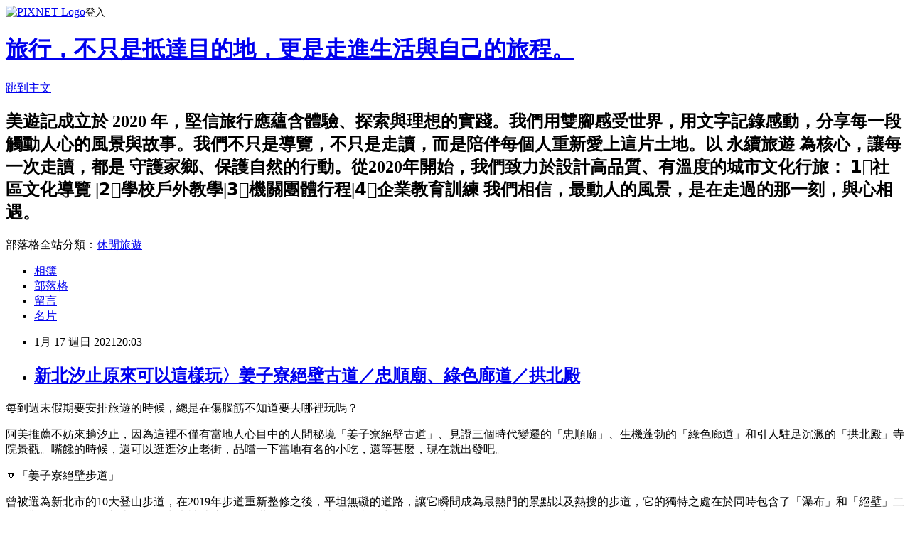

--- FILE ---
content_type: text/html; charset=utf-8
request_url: https://tora1612.pixnet.net/blog/posts/16028008284
body_size: 41650
content:
<!DOCTYPE html><html lang="zh-TW"><head><meta charSet="utf-8"/><meta name="viewport" content="width=device-width, initial-scale=1"/><link rel="stylesheet" href="https://static.1px.tw/blog-next/_next/static/chunks/b1e52b495cc0137c.css" data-precedence="next"/><link rel="stylesheet" href="https://static.1px.tw/blog-next/public/fix.css?v=202601250326" type="text/css" data-precedence="medium"/><link rel="stylesheet" href="https://s3.1px.tw/blog/theme/choc/iframe-popup.css?v=202601250326" type="text/css" data-precedence="medium"/><link rel="stylesheet" href="https://s3.1px.tw/blog/theme/choc/plugins.min.css?v=202601250326" type="text/css" data-precedence="medium"/><link rel="stylesheet" href="https://s3.1px.tw/blog/theme/choc/openid-comment.css?v=202601250326" type="text/css" data-precedence="medium"/><link rel="stylesheet" href="https://s3.1px.tw/blog/theme/choc/style.min.css?v=202601250326" type="text/css" data-precedence="medium"/><link rel="stylesheet" href="https://s3.1px.tw/blog/theme/choc/main.min.css?v=202601250326" type="text/css" data-precedence="medium"/><link rel="stylesheet" href="https://pimg.1px.tw/tora1612/assets/tora1612.css?v=202601250326" type="text/css" data-precedence="medium"/><link rel="stylesheet" href="https://s3.1px.tw/blog/theme/choc/author-info.css?v=202601250326" type="text/css" data-precedence="medium"/><link rel="stylesheet" href="https://s3.1px.tw/blog/theme/choc/idlePop.min.css?v=202601250326" type="text/css" data-precedence="medium"/><link rel="preload" as="script" fetchPriority="low" href="https://static.1px.tw/blog-next/_next/static/chunks/94688e2baa9fea03.js"/><script src="https://static.1px.tw/blog-next/_next/static/chunks/41eaa5427c45ebcc.js" async=""></script><script src="https://static.1px.tw/blog-next/_next/static/chunks/e2c6231760bc85bd.js" async=""></script><script src="https://static.1px.tw/blog-next/_next/static/chunks/94bde6376cf279be.js" async=""></script><script src="https://static.1px.tw/blog-next/_next/static/chunks/426b9d9d938a9eb4.js" async=""></script><script src="https://static.1px.tw/blog-next/_next/static/chunks/turbopack-5021d21b4b170dda.js" async=""></script><script src="https://static.1px.tw/blog-next/_next/static/chunks/ff1a16fafef87110.js" async=""></script><script src="https://static.1px.tw/blog-next/_next/static/chunks/e308b2b9ce476a3e.js" async=""></script><script src="https://static.1px.tw/blog-next/_next/static/chunks/169ce1e25068f8ff.js" async=""></script><script src="https://static.1px.tw/blog-next/_next/static/chunks/d3c6eed28c1dd8e2.js" async=""></script><script src="https://static.1px.tw/blog-next/_next/static/chunks/d4d39cfc2a072218.js" async=""></script><script src="https://static.1px.tw/blog-next/_next/static/chunks/6a5d72c05b9cd4ba.js" async=""></script><script src="https://static.1px.tw/blog-next/_next/static/chunks/8af6103cf1375f47.js" async=""></script><script src="https://static.1px.tw/blog-next/_next/static/chunks/e90cbf588986111c.js" async=""></script><script src="https://static.1px.tw/blog-next/_next/static/chunks/6fc86f1438482192.js" async=""></script><script src="https://static.1px.tw/blog-next/_next/static/chunks/6d1100e43ad18157.js" async=""></script><script src="https://static.1px.tw/blog-next/_next/static/chunks/c2622454eda6e045.js" async=""></script><script src="https://static.1px.tw/blog-next/_next/static/chunks/ed01c75076819ebd.js" async=""></script><script src="https://static.1px.tw/blog-next/_next/static/chunks/a4df8fc19a9a82e6.js" async=""></script><title>新北汐止原來可以這樣玩〉姜子寮絕壁古道／忠順廟、綠色廊道／拱北殿</title><meta name="description" content="每到週末假期要安排旅遊的時候，總是在傷腦筋不知道要去哪裡玩嗎？阿美推薦不妨來趟汐止，因為這裡不僅有當地人心目中的人間秘境「姜子寮絕壁古道」、見證三個時代變遷的「忠順廟」、生機蓬勃的「綠色廊道」和引人駐足沉澱的「拱北殿」寺院景觀。嘴饞的時候，還可以逛逛汐止老街，品嚐一下當地有名的小吃，還等甚麼，現在就出發吧。"/><meta name="author" content="旅行，不只是抵達目的地，更是走進生活與自己的旅程。"/><meta name="google-adsense-platform-account" content="pub-2647689032095179"/><meta name="fb:app_id" content="101730233200171"/><link rel="canonical" href="https://tora1612.pixnet.net/blog/posts/16028008284"/><meta property="og:title" content="新北汐止原來可以這樣玩〉姜子寮絕壁古道／忠順廟、綠色廊道／拱北殿"/><meta property="og:description" content="每到週末假期要安排旅遊的時候，總是在傷腦筋不知道要去哪裡玩嗎？阿美推薦不妨來趟汐止，因為這裡不僅有當地人心目中的人間秘境「姜子寮絕壁古道」、見證三個時代變遷的「忠順廟」、生機蓬勃的「綠色廊道」和引人駐足沉澱的「拱北殿」寺院景觀。嘴饞的時候，還可以逛逛汐止老街，品嚐一下當地有名的小吃，還等甚麼，現在就出發吧。"/><meta property="og:url" content="https://tora1612.pixnet.net/blog/posts/16028008284"/><meta property="og:image" content="https://pimg.1px.tw/tora1612/1610891209-3925482052-g.png"/><meta property="og:type" content="article"/><meta name="twitter:card" content="summary_large_image"/><meta name="twitter:title" content="新北汐止原來可以這樣玩〉姜子寮絕壁古道／忠順廟、綠色廊道／拱北殿"/><meta name="twitter:description" content="每到週末假期要安排旅遊的時候，總是在傷腦筋不知道要去哪裡玩嗎？阿美推薦不妨來趟汐止，因為這裡不僅有當地人心目中的人間秘境「姜子寮絕壁古道」、見證三個時代變遷的「忠順廟」、生機蓬勃的「綠色廊道」和引人駐足沉澱的「拱北殿」寺院景觀。嘴饞的時候，還可以逛逛汐止老街，品嚐一下當地有名的小吃，還等甚麼，現在就出發吧。"/><meta name="twitter:image" content="https://pimg.1px.tw/tora1612/1610891209-3925482052-g.png"/><link rel="icon" href="/favicon.ico?favicon.a62c60e0.ico" sizes="32x32" type="image/x-icon"/><script src="https://static.1px.tw/blog-next/_next/static/chunks/a6dad97d9634a72d.js" noModule=""></script></head><body><!--$--><!--/$--><!--$?--><template id="B:0"></template><!--/$--><script>requestAnimationFrame(function(){$RT=performance.now()});</script><script src="https://static.1px.tw/blog-next/_next/static/chunks/94688e2baa9fea03.js" id="_R_" async=""></script><div hidden id="S:0"><script id="pixnet-vars">
        window.PIXNET = {
          post_id: "16028008284",
          name: "tora1612",
          user_id: 0,
          blog_id: "7816948",
          display_ads: true,
          ad_options: {"chictrip":false}
        };
      </script><script type="text/javascript" src="https://code.jquery.com/jquery-latest.min.js"></script><script id="json-ld-article-script" type="application/ld+json">{"@context":"https:\u002F\u002Fschema.org","@type":"BlogPosting","isAccessibleForFree":true,"mainEntityOfPage":{"@type":"WebPage","@id":"https:\u002F\u002Ftora1612.pixnet.net\u002Fblog\u002Fposts\u002F16028008284"},"headline":"新北汐止原來可以這樣玩〉姜子寮絕壁古道／忠順廟、綠色廊道／拱北殿","description":"\u003Cimg alt=\"汐止原來可以這樣玩.png\" src=\"https:\u002F\u002Fpic.pimg.tw\u002Ftora1612\u002F1610891209-3925482052-g_n.png\" title=\"汐止原來可以這樣玩.png\"\u003E\u003Cbr \u002F\u003E\u003Cspan style=\"font-size:12.0000pt\"\u003E\u003Cspan style=\"font-family:新細明體\"\u003E每到週末假期要安排旅遊的時候，總是在傷腦筋不知道要去哪裡玩嗎？\u003C\u002Fspan\u003E\u003C\u002Fspan\u003E\u003Cbr\u003E\u003Cspan style=\"font-size:12.0000pt\"\u003E\u003Cspan style=\"font-family:新細明體\"\u003E阿美推薦不妨來趟汐止，因為這裡不僅有當地人心目中的人間秘境「姜子寮絕壁古道」、見證三個時代變遷的「忠順廟」、\u003C\u002Fspan\u003E\u003C\u002Fspan\u003E\u003Cspan style=\"font-size:12.0000pt\"\u003E\u003Cspan style=\"font-family:新細明體\"\u003E生機蓬勃的\u003C\u002Fspan\u003E\u003C\u002Fspan\u003E\u003Cspan style=\"font-size:12.0000pt\"\u003E\u003Cspan style=\"font-family:新細明體\"\u003E「\u003C\u002Fspan\u003E\u003C\u002Fspan\u003E\u003Cspan style=\"font-size:12.0000pt\"\u003E\u003Cspan style=\"font-family:新細明體\"\u003E綠色廊道\u003C\u002Fspan\u003E\u003C\u002Fspan\u003E\u003Cspan style=\"font-size:12.0000pt\"\u003E\u003Cspan style=\"font-family:新細明體\"\u003E」和引人駐足沉澱的「拱北殿」寺院景觀。嘴饞的時候，還可以逛逛汐止老街，品嚐一下當地有名的小吃，還等甚麼，現在就出發吧。\u003C\u002Fspan\u003E\u003C\u002Fspan\u003E","articleBody":"\u003Cp\u003E\u003Cspan\u003E\u003Cspan style=\"font-size:12.0000pt\"\u003E\u003Cspan style=\"font-family:新細明體\"\u003E每到週末假期要安排旅遊的時候，總是在傷腦筋不知道要去哪裡玩嗎？\u003C\u002Fspan\u003E\u003C\u002Fspan\u003E\u003C\u002Fspan\u003E\u003C\u002Fp\u003E\n\n\u003Cp\u003E\u003Cspan\u003E\u003Cspan style=\"font-size:12.0000pt\"\u003E\u003Cspan style=\"font-family:新細明體\"\u003E阿美推薦不妨來趟汐止，因為這裡不僅有當地人心目中的人間秘境「姜子寮絕壁古道」、見證三個時代變遷的「忠順廟」、\u003C\u002Fspan\u003E\u003C\u002Fspan\u003E\u003C\u002Fspan\u003E\u003Cspan\u003E\u003Cspan style=\"font-size:12.0000pt\"\u003E\u003Cspan style=\"font-family:新細明體\"\u003E生機蓬勃的\u003C\u002Fspan\u003E\u003C\u002Fspan\u003E\u003C\u002Fspan\u003E\u003Cspan\u003E\u003Cspan style=\"font-size:12.0000pt\"\u003E\u003Cspan style=\"font-family:新細明體\"\u003E「\u003C\u002Fspan\u003E\u003C\u002Fspan\u003E\u003C\u002Fspan\u003E\u003Cspan\u003E\u003Cspan style=\"font-size:12.0000pt\"\u003E\u003Cspan style=\"font-family:新細明體\"\u003E綠色廊道\u003C\u002Fspan\u003E\u003C\u002Fspan\u003E\u003C\u002Fspan\u003E\u003Cspan\u003E\u003Cspan style=\"font-size:12.0000pt\"\u003E\u003Cspan style=\"font-family:新細明體\"\u003E」和引人駐足沉澱的「拱北殿」寺院景觀。嘴饞的時候，還可以逛逛汐止老街，品嚐一下當地有名的小吃，還等甚麼，現在就出發吧。\u003C\u002Fspan\u003E\u003C\u002Fspan\u003E\u003C\u002Fspan\u003E\u003C\u002Fp\u003E\n\n\u003Cp\u003E\u003Cimg alt=\"汐止原來可以這樣玩.png\" src=\"https:\u002F\u002Fpimg.1px.tw\u002Ftora1612\u002F1610891209-3925482052-g.png\" title=\"汐止原來可以這樣玩.png\"\u003E\u003C\u002Fp\u003E\n\n\u003Cp\u003E&#128317;\u003Cspan\u003E\u003Cspan style=\"font-size:12.0000pt\"\u003E\u003Cspan style=\"font-family:新細明體\"\u003E\u003Cspan style=\"font-family:新細明體\"\u003E「姜子寮絕壁步道」\u003C\u002Fspan\u003E\u003C\u002Fspan\u003E\u003C\u002Fspan\u003E\u003C\u002Fspan\u003E\u003C\u002Fp\u003E\n\n\u003Cp\u003E\u003Cspan\u003E\u003Cspan style=\"font-size:12.0000pt\"\u003E\u003Cspan style=\"font-family:新細明體\"\u003E\u003Cspan style=\"font-family:新細明體\"\u003E曾被選為新北市的\u003C\u002Fspan\u003E10\u003Cspan style=\"font-family:新細明體\"\u003E大登山步道，在\u003C\u002Fspan\u003E\u003Cspan style=\"font-family:calibri\"\u003E2019\u003C\u002Fspan\u003E\u003Cspan style=\"font-family:新細明體\"\u003E年步道重新整修之後，平坦無礙的道路，讓它瞬間成為最熱門的景點以及熱搜的步道，它的獨特之處在於同時包含了「瀑布」和「絕壁」二個景觀，不僅保存得相當好而且尚未被破壞，景色堪稱一絕，是當地人心目中的人間秘境。\u003C\u002Fspan\u003E\u003C\u002Fspan\u003E\u003C\u002Fspan\u003E\u003C\u002Fspan\u003E\u003C\u002Fp\u003E\n\n\u003Cp\u003E\u003Cimg alt=\"S__72605910.jpg\" src=\"https:\u002F\u002Fpimg.1px.tw\u002Ftora1612\u002F1610885095-2417468022-g.jpg\" title=\"S__72605910.jpg\"\u003E\u003C\u002Fp\u003E\n\n\u003Cp\u003E\u003Cspan\u003E\u003Cspan style=\"font-size:12.0000pt\"\u003E\u003Cspan style=\"font-family:新細明體\"\u003E\u003Cspan style=\"font-family:新細明體\"\u003E從「姜子寮公園」到絕壁全程只要\u003C\u002Fspan\u003E790\u003Cspan style=\"font-family:新細明體\"\u003E公尺左右，從登山口到絕壁也只要\u003C\u002Fspan\u003E\u003Cspan style=\"font-family:calibri\"\u003E300\u003C\u002Fspan\u003E\u003Cspan style=\"font-family:新細明體\"\u003E公尺，而且這二段路都算是相當好走\u003C\u002Fspan\u003E\u003C\u002Fspan\u003E\u003C\u002Fspan\u003E\u003C\u002Fspan\u003E\u003C\u002Fp\u003E\n\n\u003Cp\u003E\u003Cimg alt=\"姜子竂_200825_28.jpg\" src=\"https:\u002F\u002Fpimg.1px.tw\u002Ftora1612\u002F1610885158-3659117429-g.jpg\" title=\"姜子竂_200825_28.jpg\"\u003E\u003C\u002Fp\u003E\n\n\u003Cp\u003E\u003Cspan\u003E\u003Cspan style=\"font-size:12.0000pt\"\u003E\u003Cspan style=\"font-family:新細明體\"\u003E詳細圖文: \u003C\u002Fspan\u003E\u003C\u002Fspan\u003E\u003C\u002Fspan\u003E\u003Ca href=\"https:\u002F\u002Ftora1612.pixnet.net\u002Fblog\u002Fpost\u002F18760769-%E3%80%90%E7%BE%8E%E9%81%8A%E8%A8%98%E3%80%91%E9%AB%94%E6%9C%83%E5%85%AD%E6%98%9F%E7%B4%9A%E7%9A%84%E6%A3%AE%E6%9E%97%E7%99%82%E7%99%92%EF%BD%9C%E7%95%B6%E5%9C%B0%E4%BA%BA%E5%BF%83\" target=\"_blank\"\u003E\u003Cstrong\u003E\u003Cspan style=\"font-size:12pt\"\u003E\u003Cspan style=\"font-family:新細明體\"\u003E汐止姜子寮絕壁｜\u003C\u002Fspan\u003E\u003C\u002Fspan\u003E\u003C\u002Fstrong\u003E\u003Cstrong\u003E\u003Cspan style=\"font-size:12pt\"\u003E\u003Cspan style=\"font-family:新細明體\"\u003E體會六星級的森林療癒｜當地人心目中的人間秘境\u003C\u002Fspan\u003E\u003C\u002Fspan\u003E\u003C\u002Fstrong\u003E\u003C\u002Fa\u003E\u003C\u002Fp\u003E\n\n\u003Cp style=\"margin: 0px 0px 1em; padding: 0px; color: rgb(102, 102, 102); font-family: Helvetica, Arial, &quot;LiHei Pro&quot;, PMingLiU, sans-serif; font-size: 13px; background-color: rgb(255, 255, 255);\"\u003E\u003Cspan style=\"font-size:12pt\"\u003E\u003Cspan style=\"font-family:新細明體\"\u003E【交通資訊】\u003C\u002Fspan\u003E\u003C\u002Fspan\u003E\u003C\u002Fp\u003E\n\n\u003Cp style=\"margin: 0px 0px 1em; padding: 0px; color: rgb(102, 102, 102); font-family: Helvetica, Arial, &quot;LiHei Pro&quot;, PMingLiU, sans-serif; font-size: 13px; background-color: rgb(255, 255, 255);\"\u003E\u003Cstrong\u003E\u003Cspan style=\"font-size:12pt\"\u003E\u003Cspan style=\"font-family:新細明體\"\u003E〈開車〉\u003C\u002Fspan\u003E\u003C\u002Fspan\u003E\u003C\u002Fstrong\u003E\u003Cspan style=\"font-size:12pt\"\u003E\u003Cspan style=\"font-family:新細明體\"\u003E：從新台五路轉入汐平路，再於汐平路二段左轉入姜子寮路，直行姜子寮路至福興宮或姜子寮公園旁的免費停車場，再循指標步行25分鐘，即可抵達絕壁。\u003C\u002Fspan\u003E\u003C\u002Fspan\u003E\u003C\u002Fp\u003E\n\n\u003Cp style=\"margin: 0px 0px 1em; padding: 0px; color: rgb(102, 102, 102); font-family: Helvetica, Arial, &quot;LiHei Pro&quot;, PMingLiU, sans-serif; font-size: 13px; background-color: rgb(255, 255, 255);\"\u003E\u003Cstrong\u003E\u003Cspan style=\"font-size:12pt\"\u003E\u003Cspan style=\"font-family:新細明體\"\u003E〈搭車〉\u003C\u002Fspan\u003E\u003C\u002Fspan\u003E\u003C\u002Fstrong\u003E\u003Cspan style=\"font-size:12pt\"\u003E\u003Cspan style=\"font-family:新細明體\"\u003E：於汐止火車站搭乘新北市新巴士\u003C\u002Fspan\u003E\u003C\u002Fspan\u003E\u003Cstrong\u003E\u003Cu\u003E\u003Cspan style=\"font-size:12pt\"\u003E\u003Cspan style=\"font-family:新細明體\"\u003EF905汐平線\u003C\u002Fspan\u003E\u003C\u002Fspan\u003E\u003C\u002Fu\u003E\u003C\u002Fstrong\u003E\u003Cspan style=\"font-size:12pt\"\u003E\u003Cspan style=\"font-family:新細明體\"\u003E或\u003C\u002Fspan\u003E\u003C\u002Fspan\u003E\u003Cstrong\u003E\u003Cu\u003E\u003Cspan style=\"font-size:12pt\"\u003E\u003Cspan style=\"font-family:新細明體\"\u003EF920汐平\u003Cspan style=\"font-family:calibri\"\u003EA\u003C\u002Fspan\u003E線\u003C\u002Fspan\u003E\u003C\u002Fspan\u003E\u003C\u002Fu\u003E\u003C\u002Fstrong\u003E\u003Cspan style=\"font-size:12pt\"\u003E\u003Cspan style=\"font-family:新細明體\"\u003E至「姜子寮路口站」，向前步行約2公里可見福興宮旁的姜子寮公園，再循指標步行\u003Cspan style=\"font-family:calibri\"\u003E25\u003C\u002Fspan\u003E分鐘，即可抵達絕壁。\u003C\u002Fspan\u003E\u003C\u002Fspan\u003E\u003C\u002Fp\u003E\n\n\u003Cp\u003E&nbsp;\u003C\u002Fp\u003E\n\n\u003Cp\u003E&#128317;\u003Cspan style=\"font-size:12.0000pt\"\u003E\u003Cspan style=\"font-family:新細明體\"\u003E「汐止忠順廟」\u003C\u002Fspan\u003E\u003C\u002Fspan\u003E\u003C\u002Fp\u003E\n\n\u003Cp\u003E\u003Cspan\u003E\u003Cspan style=\"font-size:12.0000pt\"\u003E\u003Cspan style=\"font-family:新細明體\"\u003E「鳥居」傳說為連結神域與人間的通道，是日本神社的建築特色之一，能夠在市區看到就已經十分罕見，更別說是位於繁忙的交通樞紐上，座落在汐止大同路旁的鳥居，看起來雖然相當醒目\u003C\u002Fspan\u003E\u003C\u002Fspan\u003E\u003C\u002Fspan\u003E\u003Cspan\u003E\u003Cspan style=\"font-size:12.0000pt\"\u003E\u003Cspan style=\"font-family:新細明體\"\u003E。\u003C\u002Fspan\u003E\u003C\u002Fspan\u003E\u003C\u002Fspan\u003E\u003C\u002Fp\u003E\n\n\u003Cp\u003E\u003Cimg alt=\"S__74530822.jpg\" src=\"https:\u002F\u002Fpimg.1px.tw\u002Ftora1612\u002F1610887873-2030698195-g.jpg\" title=\"S__74530822.jpg\"\u003E\u003C\u002Fp\u003E\n\n\u003Cp\u003E\u003Cspan style=\"font-size:12.0000pt\"\u003E\u003Cspan style=\"font-family:新細明體\"\u003E見證時代變遷，這裡曾經是日本神社的遺址，中、日不同建築風格在此交雜，混搭卻不突兀，如同是太極圖的陰陽魚一般，相對卻能合一。\u003C\u002Fspan\u003E\u003C\u002Fspan\u003E\u003Cspan style=\"background-color:rgb(255, 255, 255); color:rgb(102, 102, 102); font-family:新細明體; font-size:16px\"\u003E見證「清朝時期」、「日治時期」與「台灣光復」三段時代的變遷，相當具有歷史文化價值。\u003C\u002Fspan\u003E\u003C\u002Fp\u003E\n\n\u003Cp\u003E\u003Cimg alt=\"S__74448907.jpg\" src=\"https:\u002F\u002Fpimg.1px.tw\u002Ftora1612\u002F1610887974-437595360-g.jpg\" title=\"S__74448907.jpg\"\u003E\u003C\u002Fp\u003E\n\n\u003Cp style=\"margin: 0px 0px 1em; padding: 0px; color: rgb(102, 102, 102); font-family: Helvetica, Arial, &quot;LiHei Pro&quot;, PMingLiU, sans-serif; font-size: 13px; background-color: rgb(255, 255, 255);\"\u003E\u003Cspan style=\"font-size:12pt\"\u003E\u003Cspan style=\"font-family:新細明體\"\u003E【汐止忠順廟聯絡資訊】\u003C\u002Fspan\u003E\u003C\u002Fspan\u003E\u003C\u002Fp\u003E\n\n\u003Cp style=\"margin: 0px 0px 1em; padding: 0px; color: rgb(102, 102, 102); font-family: Helvetica, Arial, &quot;LiHei Pro&quot;, PMingLiU, sans-serif; font-size: 13px; background-color: rgb(255, 255, 255);\"\u003E\u003Cspan style=\"font-size:12pt\"\u003E\u003Cspan style=\"font-family:新細明體\"\u003E地址：台北市汐止區公園路10號\u003C\u002Fspan\u003E\u003C\u002Fspan\u003E\u003C\u002Fp\u003E\n\n\u003Cp style=\"margin: 0px 0px 1em; padding: 0px; color: rgb(102, 102, 102); font-family: Helvetica, Arial, &quot;LiHei Pro&quot;, PMingLiU, sans-serif; font-size: 13px; background-color: rgb(255, 255, 255);\"\u003E\u003Cspan style=\"font-size:12pt\"\u003E\u003Cspan style=\"font-family:新細明體\"\u003E電話：(02)2841-4855\u003C\u002Fspan\u003E\u003C\u002Fspan\u003E\u003C\u002Fp\u003E\n\n\u003Cp style=\"margin: 0px 0px 1em; padding: 0px; color: rgb(102, 102, 102); font-family: Helvetica, Arial, &quot;LiHei Pro&quot;, PMingLiU, sans-serif; font-size: 13px; background-color: rgb(255, 255, 255);\"\u003E\u003Cspan style=\"font-size:12pt\"\u003E\u003Cspan style=\"font-family:新細明體\"\u003E【交通資訊】\u003C\u002Fspan\u003E\u003C\u002Fspan\u003E\u003C\u002Fp\u003E\n\n\u003Cp style=\"margin: 0px 0px 1em; padding: 0px; color: rgb(102, 102, 102); font-family: Helvetica, Arial, &quot;LiHei Pro&quot;, PMingLiU, sans-serif; font-size: 13px; background-color: rgb(255, 255, 255);\"\u003E\u003Cspan style=\"font-size:12pt\"\u003E\u003Cspan style=\"font-family:新細明體\"\u003E（大眾運輸）火車可在汐止火車站下車，步行5分鐘就可到忠順廟，公車可在汐止公園站下車\u003C\u002Fspan\u003E\u003C\u002Fspan\u003E\u003Cspan style=\"font-size:12pt\"\u003E\u003Cspan style=\"font-family:新細明體\"\u003E，有多班都可到達\u003C\u002Fspan\u003E\u003C\u002Fspan\u003E\u003Cspan style=\"font-size:12pt\"\u003E\u003Cspan style=\"font-family:新細明體\"\u003E。\u003C\u002Fspan\u003E\u003C\u002Fspan\u003E\u003C\u002Fp\u003E\n\n\u003Cp style=\"margin: 0px 0px 1em; padding: 0px; color: rgb(102, 102, 102); font-family: Helvetica, Arial, &quot;LiHei Pro&quot;, PMingLiU, sans-serif; font-size: 13px; background-color: rgb(255, 255, 255);\"\u003E\u003Cspan style=\"font-size:12pt\"\u003E\u003Cspan style=\"font-family:新細明體\"\u003E（自行開車）\u003C\u002Fspan\u003E\u003C\u002Fspan\u003E\u003Cspan style=\"font-size:12pt\"\u003E\u003Cspan style=\"font-family:新細明體\"\u003E導航設定\u003C\u002Fspan\u003E\u003C\u002Fspan\u003E\u003Cspan style=\"font-size:12pt\"\u003E\u003Cspan style=\"font-family:新細明體\"\u003E台北市汐止區公園路10號，\u003C\u002Fspan\u003E\u003C\u002Fspan\u003E\u003Cspan style=\"font-size:12pt\"\u003E\u003Cspan style=\"font-family:新細明體\"\u003E汐止交流道下約3分鐘就可以到達\u003C\u002Fspan\u003E\u003C\u002Fspan\u003E\u003Cspan style=\"font-size:12pt\"\u003E\u003Cspan style=\"font-family:新細明體\"\u003E。\u003C\u002Fspan\u003E\u003C\u002Fspan\u003E\u003C\u002Fp\u003E\n\n\u003Cp\u003E&nbsp;\u003C\u002Fp\u003E\n\n\u003Cp\u003E&#128317;\u003Cspan\u003E\u003Cspan style=\"font-size:12.0000pt\"\u003E\u003Cspan style=\"font-family:新細明體\"\u003E「綠色廊道」\u003C\u002Fspan\u003E\u003C\u002Fspan\u003E\u003C\u002Fspan\u003E\u003C\u002Fp\u003E\n\n\u003Cp\u003E\u003Cspan\u003E\u003Cspan style=\"font-size:12.0000pt\"\u003E\u003Cspan style=\"font-family:新細明體\"\u003E就在禮門抽水站的旁邊，是一處結合社區環境營造，創造優質水岸空間的成功案例，不僅提升禮門抽水站周遭景觀，也同時加深整體的休憩品質\u003C\u002Fspan\u003E\u003C\u002Fspan\u003E\u003C\u002Fspan\u003E\u003C\u002Fp\u003E\n\n\u003Cp\u003E\u003Cimg alt=\"S__74448955.jpg\" src=\"https:\u002F\u002Fpimg.1px.tw\u002Ftora1612\u002F1610888043-2733916732-g.jpg\" title=\"S__74448955.jpg\"\u003E\u003C\u002Fp\u003E\n\n\u003Cp\u003E\u003Cimg alt=\"S__74448962.jpg\" src=\"https:\u002F\u002Fpimg.1px.tw\u002Ftora1612\u002F1610889259-4168250452-g.jpg\" title=\"S__74448962.jpg\"\u003E\u003C\u002Fp\u003E\n\n\u003Cp\u003E\u003Cspan style=\"font-size:12pt\"\u003E\u003Cspan style=\"font-family:新細明體\"\u003E【汐止綠色廊道資訊】\u003C\u002Fspan\u003E\u003C\u002Fspan\u003E\u003C\u002Fp\u003E\n\n\u003Cp\u003E\u003Cspan\u003E\u003Cspan style=\"font-size:12.0000pt\"\u003E\u003Cspan style=\"font-family:新細明體\"\u003E從中山高汐止聯絡道旁走進禮門里綠色廊道\u003C\u002Fspan\u003E\u003C\u002Fspan\u003E\u003C\u002Fspan\u003E\u003C\u002Fp\u003E\n\n\u003Cp\u003E\u003Cspan style=\"font-size:12.0000pt\"\u003E\u003Cspan style=\"font-family:新細明體\"\u003E詳細圖文: \u003Ca href=\"https:\u002F\u002Ftora1612.pixnet.net\u002Fblog\u002Fpost\u002F25853318-%E6%B1%90%E6%AD%A2%E5%8D%8A%E6%97%A5%E5%BE%AE%E6%97%85%E8%A1%8C%E3%80%8B-%E8%A6%8B%E8%AD%89%E4%B8%89%E5%80%8B%E6%99%82%E4%BB%A3%E8%AE%8A%E9%81%B7%E7%9A%84%E5%BF%A0%E9%A0%86\" target=\"_blank\"\u003E見證三個時代變遷的忠順廟｜走訪生機蓬勃的綠色廊道\u003C\u002Fa\u003E\u003C\u002Fspan\u003E\u003C\u002Fspan\u003E\u003C\u002Fp\u003E\n\n\u003Cp\u003E&nbsp;\u003C\u002Fp\u003E\n\n\u003Cp\u003E&#128317;\u003Cspan\u003E\u003Cspan style=\"font-size:12.0000pt\"\u003E\u003Cspan style=\"font-family:新細明體\"\u003E「拱北殿」\u003C\u002Fspan\u003E\u003C\u002Fspan\u003E\u003C\u002Fspan\u003E\u003C\u002Fp\u003E\n\n\u003Cp\u003E\u003Cspan style=\"font-size:12pt\"\u003E\u003Cspan style=\"font-family:新細明體\"\u003E古色古香的廟宇建築讓它享有盛譽，莊嚴無比的巍峨建築，與清靜脫俗的自然景觀，兩相交互輝映之下，進一步打造成難得一見的人間仙境，也是平時探幽攬勝的最佳去處。\u003C\u002Fspan\u003E\u003C\u002Fspan\u003E\u003C\u002Fp\u003E\n\n\u003Cp\u003E\u003Cimg alt=\"IMG_2837.jpg\" src=\"https:\u002F\u002Fpimg.1px.tw\u002Ftora1612\u002F1610886709-959533777-g.jpg\" title=\"IMG_2837.jpg\"\u003E\u003C\u002Fp\u003E\n\n\u003Cp\u003E\u003Cspan style=\"font-size:12pt\"\u003E\u003Cspan style=\"font-family:新細明體\"\u003E在這邊\u003C\u002Fspan\u003E\u003C\u002Fspan\u003E\u003Cspan style=\"font-size:12.0000pt\"\u003E\u003Cspan style=\"font-family:新細明體\"\u003E可以登高遠眺的秀麗景緻，和引人駐足沉澱的寺院景觀，雙拱橋可拍出IG爆紅的夢幻照片。\u003C\u002Fspan\u003E\u003C\u002Fspan\u003E\u003C\u002Fp\u003E\n\n\u003Cp\u003E\u003Cimg alt=\"IMG_2686.JPG\" src=\"https:\u002F\u002Fpimg.1px.tw\u002Ftora1612\u002F1610886900-3477645686-g.jpg\" title=\"IMG_2686.JPG\"\u003E\u003C\u002Fp\u003E\n\n\u003Cp\u003E\u003Cspan\u003E\u003Cspan style=\"font-size:12.0000pt\"\u003E\u003Cspan style=\"font-family:新細明體\"\u003E\u003Cspan style=\"font-family:新細明體\"\u003E詳細圖文\u003C\u002Fspan\u003E:\u003C\u002Fspan\u003E\u003C\u002Fspan\u003E\u003C\u002Fspan\u003E\u003Ca href=\"https:\u002F\u002Ftora1612.pixnet.net\u002Fblog\u002Fpost\u002F20406230-%E3%80%90%E7%BE%8E%E9%81%8A%E8%A8%98%E3%80%91%E6%B1%90%E6%AD%A2%E6%8B%B1%E5%8C%97%E6%AE%BF%EF%BD%9C%E7%A6%8F%E6%B0%A3%E6%BB%BF%E6%BB%BF%E7%9A%84%E4%BA%BA%E9%96%93%E4%BB%99%E5%A2%83\" target=\"_blank\"\u003E\u003Cstrong\u003E\u003Cspan style=\"font-size:12pt\"\u003E\u003Cspan style=\"font-family:新細明體\"\u003E汐止拱北殿｜福氣滿滿的人間仙境\u003C\u002Fspan\u003E\u003C\u002Fspan\u003E\u003C\u002Fstrong\u003E\u003C\u002Fa\u003E\u003C\u002Fp\u003E\n\n\u003Cp align=\"justify\" style=\"margin: 0px 0pt 1em; padding: 0px; color: rgb(102, 102, 102); font-family: Helvetica, Arial, &quot;LiHei Pro&quot;, PMingLiU, sans-serif; font-size: 13px; text-indent: 0pt; background-color: rgb(255, 255, 255); text-align: justify;\"\u003E\u003Cspan style=\"font-size:12pt\"\u003E\u003Cspan style=\"font-family:新細明體\"\u003E【\u003C\u002Fspan\u003E\u003C\u002Fspan\u003E\u003Cstrong\u003E\u003Cspan style=\"font-size:12pt\"\u003E\u003Cspan style=\"font-family:新細明體\"\u003E汐止拱北殿聯絡資訊\u003C\u002Fspan\u003E\u003C\u002Fspan\u003E\u003C\u002Fstrong\u003E\u003Cspan style=\"font-size:12pt\"\u003E\u003Cspan style=\"font-family:新細明體\"\u003E】\u003C\u002Fspan\u003E\u003C\u002Fspan\u003E\u003C\u002Fp\u003E\n\n\u003Cp align=\"justify\" style=\"margin: 0px 0pt 1em; padding: 0px; color: rgb(102, 102, 102); font-family: Helvetica, Arial, &quot;LiHei Pro&quot;, PMingLiU, sans-serif; font-size: 13px; text-indent: 0pt; background-color: rgb(255, 255, 255); text-align: justify;\"\u003E\u003Cstrong\u003E\u003Cu\u003E\u003Cspan style=\"font-size:12pt\"\u003E\u003Cspan style=\"font-family:新細明體\"\u003E地址\u003C\u002Fspan\u003E\u003C\u002Fspan\u003E\u003C\u002Fu\u003E\u003C\u002Fstrong\u003E\u003Cspan style=\"font-size:12pt\"\u003E\u003Cspan style=\"font-family:新細明體\"\u003E：&nbsp;221新北市汐止區汐萬路三段88號\u003C\u002Fspan\u003E\u003C\u002Fspan\u003E\u003C\u002Fp\u003E\n\n\u003Cp align=\"justify\" style=\"margin: 0px 0pt 1em; padding: 0px; color: rgb(102, 102, 102); font-family: Helvetica, Arial, &quot;LiHei Pro&quot;, PMingLiU, sans-serif; font-size: 13px; text-indent: 0pt; background-color: rgb(255, 255, 255); text-align: justify;\"\u003E\u003Cstrong\u003E\u003Cu\u003E\u003Cspan style=\"font-size:12pt\"\u003E\u003Cspan style=\"font-family:新細明體\"\u003E電話\u003C\u002Fspan\u003E\u003C\u002Fspan\u003E\u003C\u002Fu\u003E\u003C\u002Fstrong\u003E\u003Cspan style=\"font-size:12pt\"\u003E\u003Cspan style=\"font-family:新細明體\"\u003E：&nbsp;02 2646 1878\u003C\u002Fspan\u003E\u003C\u002Fspan\u003E\u003C\u002Fp\u003E\n\n\u003Cp\u003E\u003Cspan style=\"color:rgb(102, 102, 102); font-family:helvetica,arial,lihei pro,pmingliu,sans-serif; font-size:12pt\"\u003E\u003Cspan style=\"font-family:新細明體\"\u003E「旅行」本身就是目的，它可以時而瘋狂，也可以時而沉靜；它可以與眾同遊，也可以獨自前往，當我們不賦予任何框架的時候，它就會以最適合的方式，來到我們的身邊。\u003C\u002Fspan\u003E\u003C\u002Fspan\u003E\u003Cspan style=\"color:rgb(102, 102, 102); font-family:helvetica,arial,lihei pro,pmingliu,sans-serif; font-size:12pt\"\u003E\u003Cspan style=\"font-family:新細明體\"\u003E「美遊記」一個享受旅行的地方。\u003C\u002Fspan\u003E\u003C\u002Fspan\u003E\u003C\u002Fp\u003E\n\n\u003Cp style=\"margin: 0px 0px 1em; padding: 0px; color: rgb(102, 102, 102); font-family: Helvetica, Arial, &quot;LiHei Pro&quot;, PMingLiU, sans-serif; font-size: 13px; background-color: rgb(255, 255, 255);\"\u003E\u003Cspan style=\"font-size:12pt\"\u003E\u003Cspan style=\"font-family:新細明體\"\u003E歡迎加入【\u003Ca href=\"https:\u002F\u002Fwww.facebook.com\u002F%E7%BE%8E%E9%81%8A%E8%A8%98-113252813797028\u002F?eid=ARDgnvAXERMD1Cw8QhGe_gvvLDOVThf-67sHiFpsTD76nZLa84Id4teVCfTvUGSxYlKPCUNLE20kyEkv\" style=\"color: rgb(0, 0, 0);\" target=\"_blank\"\u003E美遊記粉絲專頁\u003C\u002Fa\u003E】、【\u003Ca href=\"https:\u002F\u002Fwww.youtube.com\u002Fwatch?v=BqFVUrH4bVE\" style=\"color: rgb(0, 0, 0);\" target=\"_blank\"\u003E美遊記@YouTube\u003C\u002Fa\u003E】、【\u003Ca href=\"http:\u002F\u002Ftora1612.mystrikingly.com\u002F\" style=\"color: rgb(0, 0, 0);\" target=\"_blank\"\u003E美遊記網站】\u003C\u002Fa\u003E並且訂閱、按讚和分享\u003C\u002Fspan\u003E\u003C\u002Fspan\u003E\u003C\u002Fp\u003E\n\n\u003Cp style=\"margin: 0px 0px 1em; padding: 0px; color: rgb(102, 102, 102); font-family: Helvetica, Arial, &quot;LiHei Pro&quot;, PMingLiU, sans-serif; font-size: 13px; background-color: rgb(255, 255, 255);\"\u003E\u003Cspan style=\"background-color:rgb(255, 255, 255); color:rgb(102, 102, 102); font-family:helvetica,arial,lihei pro,pmingliu,sans-serif; font-size:13px\"\u003E\u003Cspan style=\"font-size:16px\"\u003E跟著阿美去旅行\u003C\u002Fspan\u003E：\u003C\u002Fspan\u003E\u003Cspan style=\"background-color:rgb(255, 255, 255); color:rgb(102, 102, 102); font-family:helvetica,arial,lihei pro,pmingliu,sans-serif; font-size:16px\"\u003E\u003Ca href=\"https:\u002F\u002Freurl.cc\u002FL0OM49\" style=\"color: rgb(0, 0, 0);\" target=\"_blank\"\u003E再造一段光輝歲月、重返榮耀的新莊廟街\u003C\u002Fa\u003E\u003C\u002Fspan\u003E\u003C\u002Fp\u003E\n","image":["https:\u002F\u002Fpimg.1px.tw\u002Ftora1612\u002F1610891209-3925482052-g.png"],"author":{"@type":"Person","name":"旅行，不只是抵達目的地，更是走進生活與自己的旅程。","url":"https:\u002F\u002Fwww.pixnet.net\u002Fpcard\u002Ftora1612"},"publisher":{"@type":"Organization","name":"旅行，不只是抵達目的地，更是走進生活與自己的旅程。","logo":{"@type":"ImageObject","url":"https:\u002F\u002Fs3.1px.tw\u002Fblog\u002Fcommon\u002Favatar\u002Fblog_cover_light.jpg"}},"datePublished":"2021-01-17T12:03:06.000Z","dateModified":"","keywords":[],"articleSection":"人文旅遊"}</script><template id="P:1"></template><template id="P:2"></template><template id="P:3"></template><section aria-label="Notifications alt+T" tabindex="-1" aria-live="polite" aria-relevant="additions text" aria-atomic="false"></section></div><script>(self.__next_f=self.__next_f||[]).push([0])</script><script>self.__next_f.push([1,"1:\"$Sreact.fragment\"\n3:I[39756,[\"https://static.1px.tw/blog-next/_next/static/chunks/ff1a16fafef87110.js\",\"https://static.1px.tw/blog-next/_next/static/chunks/e308b2b9ce476a3e.js\"],\"default\"]\n4:I[53536,[\"https://static.1px.tw/blog-next/_next/static/chunks/ff1a16fafef87110.js\",\"https://static.1px.tw/blog-next/_next/static/chunks/e308b2b9ce476a3e.js\"],\"default\"]\n6:I[97367,[\"https://static.1px.tw/blog-next/_next/static/chunks/ff1a16fafef87110.js\",\"https://static.1px.tw/blog-next/_next/static/chunks/e308b2b9ce476a3e.js\"],\"OutletBoundary\"]\n8:I[97367,[\"https://static.1px.tw/blog-next/_next/static/chunks/ff1a16fafef87110.js\",\"https://static.1px.tw/blog-next/_next/static/chunks/e308b2b9ce476a3e.js\"],\"ViewportBoundary\"]\na:I[97367,[\"https://static.1px.tw/blog-next/_next/static/chunks/ff1a16fafef87110.js\",\"https://static.1px.tw/blog-next/_next/static/chunks/e308b2b9ce476a3e.js\"],\"MetadataBoundary\"]\nc:I[63491,[\"https://static.1px.tw/blog-next/_next/static/chunks/169ce1e25068f8ff.js\",\"https://static.1px.tw/blog-next/_next/static/chunks/d3c6eed28c1dd8e2.js\"],\"default\"]\n:HL[\"https://static.1px.tw/blog-next/_next/static/chunks/b1e52b495cc0137c.css\",\"style\"]\n"])</script><script>self.__next_f.push([1,"0:{\"P\":null,\"b\":\"JQ_Jy432Rf5mCJvB01Y9Z\",\"c\":[\"\",\"blog\",\"posts\",\"16028008284\"],\"q\":\"\",\"i\":false,\"f\":[[[\"\",{\"children\":[\"blog\",{\"children\":[\"posts\",{\"children\":[[\"id\",\"16028008284\",\"d\"],{\"children\":[\"__PAGE__\",{}]}]}]}]},\"$undefined\",\"$undefined\",true],[[\"$\",\"$1\",\"c\",{\"children\":[[[\"$\",\"script\",\"script-0\",{\"src\":\"https://static.1px.tw/blog-next/_next/static/chunks/d4d39cfc2a072218.js\",\"async\":true,\"nonce\":\"$undefined\"}],[\"$\",\"script\",\"script-1\",{\"src\":\"https://static.1px.tw/blog-next/_next/static/chunks/6a5d72c05b9cd4ba.js\",\"async\":true,\"nonce\":\"$undefined\"}],[\"$\",\"script\",\"script-2\",{\"src\":\"https://static.1px.tw/blog-next/_next/static/chunks/8af6103cf1375f47.js\",\"async\":true,\"nonce\":\"$undefined\"}]],\"$L2\"]}],{\"children\":[[\"$\",\"$1\",\"c\",{\"children\":[null,[\"$\",\"$L3\",null,{\"parallelRouterKey\":\"children\",\"error\":\"$undefined\",\"errorStyles\":\"$undefined\",\"errorScripts\":\"$undefined\",\"template\":[\"$\",\"$L4\",null,{}],\"templateStyles\":\"$undefined\",\"templateScripts\":\"$undefined\",\"notFound\":\"$undefined\",\"forbidden\":\"$undefined\",\"unauthorized\":\"$undefined\"}]]}],{\"children\":[[\"$\",\"$1\",\"c\",{\"children\":[null,[\"$\",\"$L3\",null,{\"parallelRouterKey\":\"children\",\"error\":\"$undefined\",\"errorStyles\":\"$undefined\",\"errorScripts\":\"$undefined\",\"template\":[\"$\",\"$L4\",null,{}],\"templateStyles\":\"$undefined\",\"templateScripts\":\"$undefined\",\"notFound\":\"$undefined\",\"forbidden\":\"$undefined\",\"unauthorized\":\"$undefined\"}]]}],{\"children\":[[\"$\",\"$1\",\"c\",{\"children\":[null,[\"$\",\"$L3\",null,{\"parallelRouterKey\":\"children\",\"error\":\"$undefined\",\"errorStyles\":\"$undefined\",\"errorScripts\":\"$undefined\",\"template\":[\"$\",\"$L4\",null,{}],\"templateStyles\":\"$undefined\",\"templateScripts\":\"$undefined\",\"notFound\":\"$undefined\",\"forbidden\":\"$undefined\",\"unauthorized\":\"$undefined\"}]]}],{\"children\":[[\"$\",\"$1\",\"c\",{\"children\":[\"$L5\",[[\"$\",\"link\",\"0\",{\"rel\":\"stylesheet\",\"href\":\"https://static.1px.tw/blog-next/_next/static/chunks/b1e52b495cc0137c.css\",\"precedence\":\"next\",\"crossOrigin\":\"$undefined\",\"nonce\":\"$undefined\"}],[\"$\",\"script\",\"script-0\",{\"src\":\"https://static.1px.tw/blog-next/_next/static/chunks/6fc86f1438482192.js\",\"async\":true,\"nonce\":\"$undefined\"}],[\"$\",\"script\",\"script-1\",{\"src\":\"https://static.1px.tw/blog-next/_next/static/chunks/6d1100e43ad18157.js\",\"async\":true,\"nonce\":\"$undefined\"}],[\"$\",\"script\",\"script-2\",{\"src\":\"https://static.1px.tw/blog-next/_next/static/chunks/c2622454eda6e045.js\",\"async\":true,\"nonce\":\"$undefined\"}],[\"$\",\"script\",\"script-3\",{\"src\":\"https://static.1px.tw/blog-next/_next/static/chunks/ed01c75076819ebd.js\",\"async\":true,\"nonce\":\"$undefined\"}],[\"$\",\"script\",\"script-4\",{\"src\":\"https://static.1px.tw/blog-next/_next/static/chunks/a4df8fc19a9a82e6.js\",\"async\":true,\"nonce\":\"$undefined\"}]],[\"$\",\"$L6\",null,{\"children\":\"$@7\"}]]}],{},null,false,false]},null,false,false]},null,false,false]},null,false,false]},null,false,false],[\"$\",\"$1\",\"h\",{\"children\":[null,[\"$\",\"$L8\",null,{\"children\":\"$@9\"}],[\"$\",\"$La\",null,{\"children\":\"$@b\"}],null]}],false]],\"m\":\"$undefined\",\"G\":[\"$c\",[]],\"S\":false}\n"])</script><script>self.__next_f.push([1,"9:[[\"$\",\"meta\",\"0\",{\"charSet\":\"utf-8\"}],[\"$\",\"meta\",\"1\",{\"name\":\"viewport\",\"content\":\"width=device-width, initial-scale=1\"}]]\n"])</script><script>self.__next_f.push([1,"d:I[79520,[\"https://static.1px.tw/blog-next/_next/static/chunks/d4d39cfc2a072218.js\",\"https://static.1px.tw/blog-next/_next/static/chunks/6a5d72c05b9cd4ba.js\",\"https://static.1px.tw/blog-next/_next/static/chunks/8af6103cf1375f47.js\"],\"\"]\n10:I[2352,[\"https://static.1px.tw/blog-next/_next/static/chunks/d4d39cfc2a072218.js\",\"https://static.1px.tw/blog-next/_next/static/chunks/6a5d72c05b9cd4ba.js\",\"https://static.1px.tw/blog-next/_next/static/chunks/8af6103cf1375f47.js\"],\"AdultWarningModal\"]\n11:I[69182,[\"https://static.1px.tw/blog-next/_next/static/chunks/d4d39cfc2a072218.js\",\"https://static.1px.tw/blog-next/_next/static/chunks/6a5d72c05b9cd4ba.js\",\"https://static.1px.tw/blog-next/_next/static/chunks/8af6103cf1375f47.js\"],\"HydrationComplete\"]\n12:I[12985,[\"https://static.1px.tw/blog-next/_next/static/chunks/d4d39cfc2a072218.js\",\"https://static.1px.tw/blog-next/_next/static/chunks/6a5d72c05b9cd4ba.js\",\"https://static.1px.tw/blog-next/_next/static/chunks/8af6103cf1375f47.js\"],\"NuqsAdapter\"]\n13:I[82782,[\"https://static.1px.tw/blog-next/_next/static/chunks/d4d39cfc2a072218.js\",\"https://static.1px.tw/blog-next/_next/static/chunks/6a5d72c05b9cd4ba.js\",\"https://static.1px.tw/blog-next/_next/static/chunks/8af6103cf1375f47.js\"],\"RefineContext\"]\n14:I[29306,[\"https://static.1px.tw/blog-next/_next/static/chunks/d4d39cfc2a072218.js\",\"https://static.1px.tw/blog-next/_next/static/chunks/6a5d72c05b9cd4ba.js\",\"https://static.1px.tw/blog-next/_next/static/chunks/8af6103cf1375f47.js\",\"https://static.1px.tw/blog-next/_next/static/chunks/e90cbf588986111c.js\",\"https://static.1px.tw/blog-next/_next/static/chunks/d3c6eed28c1dd8e2.js\"],\"default\"]\n2:[\"$\",\"html\",null,{\"lang\":\"zh-TW\",\"children\":[[\"$\",\"$Ld\",null,{\"id\":\"google-tag-manager\",\"strategy\":\"afterInteractive\",\"children\":\"\\n(function(w,d,s,l,i){w[l]=w[l]||[];w[l].push({'gtm.start':\\nnew Date().getTime(),event:'gtm.js'});var f=d.getElementsByTagName(s)[0],\\nj=d.createElement(s),dl=l!='dataLayer'?'\u0026l='+l:'';j.async=true;j.src=\\n'https://www.googletagmanager.com/gtm.js?id='+i+dl;f.parentNode.insertBefore(j,f);\\n})(window,document,'script','dataLayer','GTM-TRLQMPKX');\\n  \"}],\"$Le\",\"$Lf\",[\"$\",\"body\",null,{\"children\":[[\"$\",\"$L10\",null,{\"display\":false}],[\"$\",\"$L11\",null,{}],[\"$\",\"$L12\",null,{\"children\":[\"$\",\"$L13\",null,{\"children\":[\"$\",\"$L3\",null,{\"parallelRouterKey\":\"children\",\"error\":\"$undefined\",\"errorStyles\":\"$undefined\",\"errorScripts\":\"$undefined\",\"template\":[\"$\",\"$L4\",null,{}],\"templateStyles\":\"$undefined\",\"templateScripts\":\"$undefined\",\"notFound\":[[\"$\",\"$L14\",null,{}],[]],\"forbidden\":\"$undefined\",\"unauthorized\":\"$undefined\"}]}]}]]}]]}]\n"])</script><script>self.__next_f.push([1,"e:null\nf:null\n"])</script><script>self.__next_f.push([1,"16:I[27201,[\"https://static.1px.tw/blog-next/_next/static/chunks/ff1a16fafef87110.js\",\"https://static.1px.tw/blog-next/_next/static/chunks/e308b2b9ce476a3e.js\"],\"IconMark\"]\n5:[[\"$\",\"script\",null,{\"id\":\"pixnet-vars\",\"children\":\"\\n        window.PIXNET = {\\n          post_id: \\\"16028008284\\\",\\n          name: \\\"tora1612\\\",\\n          user_id: 0,\\n          blog_id: \\\"7816948\\\",\\n          display_ads: true,\\n          ad_options: {\\\"chictrip\\\":false}\\n        };\\n      \"}],\"$L15\"]\n"])</script><script>self.__next_f.push([1,"b:[[\"$\",\"title\",\"0\",{\"children\":\"新北汐止原來可以這樣玩〉姜子寮絕壁古道／忠順廟、綠色廊道／拱北殿\"}],[\"$\",\"meta\",\"1\",{\"name\":\"description\",\"content\":\"每到週末假期要安排旅遊的時候，總是在傷腦筋不知道要去哪裡玩嗎？阿美推薦不妨來趟汐止，因為這裡不僅有當地人心目中的人間秘境「姜子寮絕壁古道」、見證三個時代變遷的「忠順廟」、生機蓬勃的「綠色廊道」和引人駐足沉澱的「拱北殿」寺院景觀。嘴饞的時候，還可以逛逛汐止老街，品嚐一下當地有名的小吃，還等甚麼，現在就出發吧。\"}],[\"$\",\"meta\",\"2\",{\"name\":\"author\",\"content\":\"旅行，不只是抵達目的地，更是走進生活與自己的旅程。\"}],[\"$\",\"meta\",\"3\",{\"name\":\"google-adsense-platform-account\",\"content\":\"pub-2647689032095179\"}],[\"$\",\"meta\",\"4\",{\"name\":\"fb:app_id\",\"content\":\"101730233200171\"}],[\"$\",\"link\",\"5\",{\"rel\":\"canonical\",\"href\":\"https://tora1612.pixnet.net/blog/posts/16028008284\"}],[\"$\",\"meta\",\"6\",{\"property\":\"og:title\",\"content\":\"新北汐止原來可以這樣玩〉姜子寮絕壁古道／忠順廟、綠色廊道／拱北殿\"}],[\"$\",\"meta\",\"7\",{\"property\":\"og:description\",\"content\":\"每到週末假期要安排旅遊的時候，總是在傷腦筋不知道要去哪裡玩嗎？阿美推薦不妨來趟汐止，因為這裡不僅有當地人心目中的人間秘境「姜子寮絕壁古道」、見證三個時代變遷的「忠順廟」、生機蓬勃的「綠色廊道」和引人駐足沉澱的「拱北殿」寺院景觀。嘴饞的時候，還可以逛逛汐止老街，品嚐一下當地有名的小吃，還等甚麼，現在就出發吧。\"}],[\"$\",\"meta\",\"8\",{\"property\":\"og:url\",\"content\":\"https://tora1612.pixnet.net/blog/posts/16028008284\"}],[\"$\",\"meta\",\"9\",{\"property\":\"og:image\",\"content\":\"https://pimg.1px.tw/tora1612/1610891209-3925482052-g.png\"}],[\"$\",\"meta\",\"10\",{\"property\":\"og:type\",\"content\":\"article\"}],[\"$\",\"meta\",\"11\",{\"name\":\"twitter:card\",\"content\":\"summary_large_image\"}],[\"$\",\"meta\",\"12\",{\"name\":\"twitter:title\",\"content\":\"新北汐止原來可以這樣玩〉姜子寮絕壁古道／忠順廟、綠色廊道／拱北殿\"}],[\"$\",\"meta\",\"13\",{\"name\":\"twitter:description\",\"content\":\"每到週末假期要安排旅遊的時候，總是在傷腦筋不知道要去哪裡玩嗎？阿美推薦不妨來趟汐止，因為這裡不僅有當地人心目中的人間秘境「姜子寮絕壁古道」、見證三個時代變遷的「忠順廟」、生機蓬勃的「綠色廊道」和引人駐足沉澱的「拱北殿」寺院景觀。嘴饞的時候，還可以逛逛汐止老街，品嚐一下當地有名的小吃，還等甚麼，現在就出發吧。\"}],[\"$\",\"meta\",\"14\",{\"name\":\"twitter:image\",\"content\":\"https://pimg.1px.tw/tora1612/1610891209-3925482052-g.png\"}],[\"$\",\"link\",\"15\",{\"rel\":\"icon\",\"href\":\"/favicon.ico?favicon.a62c60e0.ico\",\"sizes\":\"32x32\",\"type\":\"image/x-icon\"}],[\"$\",\"$L16\",\"16\",{}]]\n"])</script><script>self.__next_f.push([1,"7:null\n"])</script><script>self.__next_f.push([1,":HL[\"https://static.1px.tw/blog-next/public/fix.css?v=202601250326\",\"style\",{\"type\":\"text/css\"}]\n:HL[\"https://s3.1px.tw/blog/theme/choc/iframe-popup.css?v=202601250326\",\"style\",{\"type\":\"text/css\"}]\n:HL[\"https://s3.1px.tw/blog/theme/choc/plugins.min.css?v=202601250326\",\"style\",{\"type\":\"text/css\"}]\n:HL[\"https://s3.1px.tw/blog/theme/choc/openid-comment.css?v=202601250326\",\"style\",{\"type\":\"text/css\"}]\n:HL[\"https://s3.1px.tw/blog/theme/choc/style.min.css?v=202601250326\",\"style\",{\"type\":\"text/css\"}]\n:HL[\"https://s3.1px.tw/blog/theme/choc/main.min.css?v=202601250326\",\"style\",{\"type\":\"text/css\"}]\n:HL[\"https://pimg.1px.tw/tora1612/assets/tora1612.css?v=202601250326\",\"style\",{\"type\":\"text/css\"}]\n:HL[\"https://s3.1px.tw/blog/theme/choc/author-info.css?v=202601250326\",\"style\",{\"type\":\"text/css\"}]\n:HL[\"https://s3.1px.tw/blog/theme/choc/idlePop.min.css?v=202601250326\",\"style\",{\"type\":\"text/css\"}]\n17:T6136,"])</script><script>self.__next_f.push([1,"{\"@context\":\"https:\\u002F\\u002Fschema.org\",\"@type\":\"BlogPosting\",\"isAccessibleForFree\":true,\"mainEntityOfPage\":{\"@type\":\"WebPage\",\"@id\":\"https:\\u002F\\u002Ftora1612.pixnet.net\\u002Fblog\\u002Fposts\\u002F16028008284\"},\"headline\":\"新北汐止原來可以這樣玩〉姜子寮絕壁古道／忠順廟、綠色廊道／拱北殿\",\"description\":\"\\u003Cimg alt=\\\"汐止原來可以這樣玩.png\\\" src=\\\"https:\\u002F\\u002Fpic.pimg.tw\\u002Ftora1612\\u002F1610891209-3925482052-g_n.png\\\" title=\\\"汐止原來可以這樣玩.png\\\"\\u003E\\u003Cbr \\u002F\\u003E\\u003Cspan style=\\\"font-size:12.0000pt\\\"\\u003E\\u003Cspan style=\\\"font-family:新細明體\\\"\\u003E每到週末假期要安排旅遊的時候，總是在傷腦筋不知道要去哪裡玩嗎？\\u003C\\u002Fspan\\u003E\\u003C\\u002Fspan\\u003E\\u003Cbr\\u003E\\u003Cspan style=\\\"font-size:12.0000pt\\\"\\u003E\\u003Cspan style=\\\"font-family:新細明體\\\"\\u003E阿美推薦不妨來趟汐止，因為這裡不僅有當地人心目中的人間秘境「姜子寮絕壁古道」、見證三個時代變遷的「忠順廟」、\\u003C\\u002Fspan\\u003E\\u003C\\u002Fspan\\u003E\\u003Cspan style=\\\"font-size:12.0000pt\\\"\\u003E\\u003Cspan style=\\\"font-family:新細明體\\\"\\u003E生機蓬勃的\\u003C\\u002Fspan\\u003E\\u003C\\u002Fspan\\u003E\\u003Cspan style=\\\"font-size:12.0000pt\\\"\\u003E\\u003Cspan style=\\\"font-family:新細明體\\\"\\u003E「\\u003C\\u002Fspan\\u003E\\u003C\\u002Fspan\\u003E\\u003Cspan style=\\\"font-size:12.0000pt\\\"\\u003E\\u003Cspan style=\\\"font-family:新細明體\\\"\\u003E綠色廊道\\u003C\\u002Fspan\\u003E\\u003C\\u002Fspan\\u003E\\u003Cspan style=\\\"font-size:12.0000pt\\\"\\u003E\\u003Cspan style=\\\"font-family:新細明體\\\"\\u003E」和引人駐足沉澱的「拱北殿」寺院景觀。嘴饞的時候，還可以逛逛汐止老街，品嚐一下當地有名的小吃，還等甚麼，現在就出發吧。\\u003C\\u002Fspan\\u003E\\u003C\\u002Fspan\\u003E\",\"articleBody\":\"\\u003Cp\\u003E\\u003Cspan\\u003E\\u003Cspan style=\\\"font-size:12.0000pt\\\"\\u003E\\u003Cspan style=\\\"font-family:新細明體\\\"\\u003E每到週末假期要安排旅遊的時候，總是在傷腦筋不知道要去哪裡玩嗎？\\u003C\\u002Fspan\\u003E\\u003C\\u002Fspan\\u003E\\u003C\\u002Fspan\\u003E\\u003C\\u002Fp\\u003E\\n\\n\\u003Cp\\u003E\\u003Cspan\\u003E\\u003Cspan style=\\\"font-size:12.0000pt\\\"\\u003E\\u003Cspan style=\\\"font-family:新細明體\\\"\\u003E阿美推薦不妨來趟汐止，因為這裡不僅有當地人心目中的人間秘境「姜子寮絕壁古道」、見證三個時代變遷的「忠順廟」、\\u003C\\u002Fspan\\u003E\\u003C\\u002Fspan\\u003E\\u003C\\u002Fspan\\u003E\\u003Cspan\\u003E\\u003Cspan style=\\\"font-size:12.0000pt\\\"\\u003E\\u003Cspan style=\\\"font-family:新細明體\\\"\\u003E生機蓬勃的\\u003C\\u002Fspan\\u003E\\u003C\\u002Fspan\\u003E\\u003C\\u002Fspan\\u003E\\u003Cspan\\u003E\\u003Cspan style=\\\"font-size:12.0000pt\\\"\\u003E\\u003Cspan style=\\\"font-family:新細明體\\\"\\u003E「\\u003C\\u002Fspan\\u003E\\u003C\\u002Fspan\\u003E\\u003C\\u002Fspan\\u003E\\u003Cspan\\u003E\\u003Cspan style=\\\"font-size:12.0000pt\\\"\\u003E\\u003Cspan style=\\\"font-family:新細明體\\\"\\u003E綠色廊道\\u003C\\u002Fspan\\u003E\\u003C\\u002Fspan\\u003E\\u003C\\u002Fspan\\u003E\\u003Cspan\\u003E\\u003Cspan style=\\\"font-size:12.0000pt\\\"\\u003E\\u003Cspan style=\\\"font-family:新細明體\\\"\\u003E」和引人駐足沉澱的「拱北殿」寺院景觀。嘴饞的時候，還可以逛逛汐止老街，品嚐一下當地有名的小吃，還等甚麼，現在就出發吧。\\u003C\\u002Fspan\\u003E\\u003C\\u002Fspan\\u003E\\u003C\\u002Fspan\\u003E\\u003C\\u002Fp\\u003E\\n\\n\\u003Cp\\u003E\\u003Cimg alt=\\\"汐止原來可以這樣玩.png\\\" src=\\\"https:\\u002F\\u002Fpimg.1px.tw\\u002Ftora1612\\u002F1610891209-3925482052-g.png\\\" title=\\\"汐止原來可以這樣玩.png\\\"\\u003E\\u003C\\u002Fp\\u003E\\n\\n\\u003Cp\\u003E\u0026#128317;\\u003Cspan\\u003E\\u003Cspan style=\\\"font-size:12.0000pt\\\"\\u003E\\u003Cspan style=\\\"font-family:新細明體\\\"\\u003E\\u003Cspan style=\\\"font-family:新細明體\\\"\\u003E「姜子寮絕壁步道」\\u003C\\u002Fspan\\u003E\\u003C\\u002Fspan\\u003E\\u003C\\u002Fspan\\u003E\\u003C\\u002Fspan\\u003E\\u003C\\u002Fp\\u003E\\n\\n\\u003Cp\\u003E\\u003Cspan\\u003E\\u003Cspan style=\\\"font-size:12.0000pt\\\"\\u003E\\u003Cspan style=\\\"font-family:新細明體\\\"\\u003E\\u003Cspan style=\\\"font-family:新細明體\\\"\\u003E曾被選為新北市的\\u003C\\u002Fspan\\u003E10\\u003Cspan style=\\\"font-family:新細明體\\\"\\u003E大登山步道，在\\u003C\\u002Fspan\\u003E\\u003Cspan style=\\\"font-family:calibri\\\"\\u003E2019\\u003C\\u002Fspan\\u003E\\u003Cspan style=\\\"font-family:新細明體\\\"\\u003E年步道重新整修之後，平坦無礙的道路，讓它瞬間成為最熱門的景點以及熱搜的步道，它的獨特之處在於同時包含了「瀑布」和「絕壁」二個景觀，不僅保存得相當好而且尚未被破壞，景色堪稱一絕，是當地人心目中的人間秘境。\\u003C\\u002Fspan\\u003E\\u003C\\u002Fspan\\u003E\\u003C\\u002Fspan\\u003E\\u003C\\u002Fspan\\u003E\\u003C\\u002Fp\\u003E\\n\\n\\u003Cp\\u003E\\u003Cimg alt=\\\"S__72605910.jpg\\\" src=\\\"https:\\u002F\\u002Fpimg.1px.tw\\u002Ftora1612\\u002F1610885095-2417468022-g.jpg\\\" title=\\\"S__72605910.jpg\\\"\\u003E\\u003C\\u002Fp\\u003E\\n\\n\\u003Cp\\u003E\\u003Cspan\\u003E\\u003Cspan style=\\\"font-size:12.0000pt\\\"\\u003E\\u003Cspan style=\\\"font-family:新細明體\\\"\\u003E\\u003Cspan style=\\\"font-family:新細明體\\\"\\u003E從「姜子寮公園」到絕壁全程只要\\u003C\\u002Fspan\\u003E790\\u003Cspan style=\\\"font-family:新細明體\\\"\\u003E公尺左右，從登山口到絕壁也只要\\u003C\\u002Fspan\\u003E\\u003Cspan style=\\\"font-family:calibri\\\"\\u003E300\\u003C\\u002Fspan\\u003E\\u003Cspan style=\\\"font-family:新細明體\\\"\\u003E公尺，而且這二段路都算是相當好走\\u003C\\u002Fspan\\u003E\\u003C\\u002Fspan\\u003E\\u003C\\u002Fspan\\u003E\\u003C\\u002Fspan\\u003E\\u003C\\u002Fp\\u003E\\n\\n\\u003Cp\\u003E\\u003Cimg alt=\\\"姜子竂_200825_28.jpg\\\" src=\\\"https:\\u002F\\u002Fpimg.1px.tw\\u002Ftora1612\\u002F1610885158-3659117429-g.jpg\\\" title=\\\"姜子竂_200825_28.jpg\\\"\\u003E\\u003C\\u002Fp\\u003E\\n\\n\\u003Cp\\u003E\\u003Cspan\\u003E\\u003Cspan style=\\\"font-size:12.0000pt\\\"\\u003E\\u003Cspan style=\\\"font-family:新細明體\\\"\\u003E詳細圖文: \\u003C\\u002Fspan\\u003E\\u003C\\u002Fspan\\u003E\\u003C\\u002Fspan\\u003E\\u003Ca href=\\\"https:\\u002F\\u002Ftora1612.pixnet.net\\u002Fblog\\u002Fpost\\u002F18760769-%E3%80%90%E7%BE%8E%E9%81%8A%E8%A8%98%E3%80%91%E9%AB%94%E6%9C%83%E5%85%AD%E6%98%9F%E7%B4%9A%E7%9A%84%E6%A3%AE%E6%9E%97%E7%99%82%E7%99%92%EF%BD%9C%E7%95%B6%E5%9C%B0%E4%BA%BA%E5%BF%83\\\" target=\\\"_blank\\\"\\u003E\\u003Cstrong\\u003E\\u003Cspan style=\\\"font-size:12pt\\\"\\u003E\\u003Cspan style=\\\"font-family:新細明體\\\"\\u003E汐止姜子寮絕壁｜\\u003C\\u002Fspan\\u003E\\u003C\\u002Fspan\\u003E\\u003C\\u002Fstrong\\u003E\\u003Cstrong\\u003E\\u003Cspan style=\\\"font-size:12pt\\\"\\u003E\\u003Cspan style=\\\"font-family:新細明體\\\"\\u003E體會六星級的森林療癒｜當地人心目中的人間秘境\\u003C\\u002Fspan\\u003E\\u003C\\u002Fspan\\u003E\\u003C\\u002Fstrong\\u003E\\u003C\\u002Fa\\u003E\\u003C\\u002Fp\\u003E\\n\\n\\u003Cp style=\\\"margin: 0px 0px 1em; padding: 0px; color: rgb(102, 102, 102); font-family: Helvetica, Arial, \u0026quot;LiHei Pro\u0026quot;, PMingLiU, sans-serif; font-size: 13px; background-color: rgb(255, 255, 255);\\\"\\u003E\\u003Cspan style=\\\"font-size:12pt\\\"\\u003E\\u003Cspan style=\\\"font-family:新細明體\\\"\\u003E【交通資訊】\\u003C\\u002Fspan\\u003E\\u003C\\u002Fspan\\u003E\\u003C\\u002Fp\\u003E\\n\\n\\u003Cp style=\\\"margin: 0px 0px 1em; padding: 0px; color: rgb(102, 102, 102); font-family: Helvetica, Arial, \u0026quot;LiHei Pro\u0026quot;, PMingLiU, sans-serif; font-size: 13px; background-color: rgb(255, 255, 255);\\\"\\u003E\\u003Cstrong\\u003E\\u003Cspan style=\\\"font-size:12pt\\\"\\u003E\\u003Cspan style=\\\"font-family:新細明體\\\"\\u003E〈開車〉\\u003C\\u002Fspan\\u003E\\u003C\\u002Fspan\\u003E\\u003C\\u002Fstrong\\u003E\\u003Cspan style=\\\"font-size:12pt\\\"\\u003E\\u003Cspan style=\\\"font-family:新細明體\\\"\\u003E：從新台五路轉入汐平路，再於汐平路二段左轉入姜子寮路，直行姜子寮路至福興宮或姜子寮公園旁的免費停車場，再循指標步行25分鐘，即可抵達絕壁。\\u003C\\u002Fspan\\u003E\\u003C\\u002Fspan\\u003E\\u003C\\u002Fp\\u003E\\n\\n\\u003Cp style=\\\"margin: 0px 0px 1em; padding: 0px; color: rgb(102, 102, 102); font-family: Helvetica, Arial, \u0026quot;LiHei Pro\u0026quot;, PMingLiU, sans-serif; font-size: 13px; background-color: rgb(255, 255, 255);\\\"\\u003E\\u003Cstrong\\u003E\\u003Cspan style=\\\"font-size:12pt\\\"\\u003E\\u003Cspan style=\\\"font-family:新細明體\\\"\\u003E〈搭車〉\\u003C\\u002Fspan\\u003E\\u003C\\u002Fspan\\u003E\\u003C\\u002Fstrong\\u003E\\u003Cspan style=\\\"font-size:12pt\\\"\\u003E\\u003Cspan style=\\\"font-family:新細明體\\\"\\u003E：於汐止火車站搭乘新北市新巴士\\u003C\\u002Fspan\\u003E\\u003C\\u002Fspan\\u003E\\u003Cstrong\\u003E\\u003Cu\\u003E\\u003Cspan style=\\\"font-size:12pt\\\"\\u003E\\u003Cspan style=\\\"font-family:新細明體\\\"\\u003EF905汐平線\\u003C\\u002Fspan\\u003E\\u003C\\u002Fspan\\u003E\\u003C\\u002Fu\\u003E\\u003C\\u002Fstrong\\u003E\\u003Cspan style=\\\"font-size:12pt\\\"\\u003E\\u003Cspan style=\\\"font-family:新細明體\\\"\\u003E或\\u003C\\u002Fspan\\u003E\\u003C\\u002Fspan\\u003E\\u003Cstrong\\u003E\\u003Cu\\u003E\\u003Cspan style=\\\"font-size:12pt\\\"\\u003E\\u003Cspan style=\\\"font-family:新細明體\\\"\\u003EF920汐平\\u003Cspan style=\\\"font-family:calibri\\\"\\u003EA\\u003C\\u002Fspan\\u003E線\\u003C\\u002Fspan\\u003E\\u003C\\u002Fspan\\u003E\\u003C\\u002Fu\\u003E\\u003C\\u002Fstrong\\u003E\\u003Cspan style=\\\"font-size:12pt\\\"\\u003E\\u003Cspan style=\\\"font-family:新細明體\\\"\\u003E至「姜子寮路口站」，向前步行約2公里可見福興宮旁的姜子寮公園，再循指標步行\\u003Cspan style=\\\"font-family:calibri\\\"\\u003E25\\u003C\\u002Fspan\\u003E分鐘，即可抵達絕壁。\\u003C\\u002Fspan\\u003E\\u003C\\u002Fspan\\u003E\\u003C\\u002Fp\\u003E\\n\\n\\u003Cp\\u003E\u0026nbsp;\\u003C\\u002Fp\\u003E\\n\\n\\u003Cp\\u003E\u0026#128317;\\u003Cspan style=\\\"font-size:12.0000pt\\\"\\u003E\\u003Cspan style=\\\"font-family:新細明體\\\"\\u003E「汐止忠順廟」\\u003C\\u002Fspan\\u003E\\u003C\\u002Fspan\\u003E\\u003C\\u002Fp\\u003E\\n\\n\\u003Cp\\u003E\\u003Cspan\\u003E\\u003Cspan style=\\\"font-size:12.0000pt\\\"\\u003E\\u003Cspan style=\\\"font-family:新細明體\\\"\\u003E「鳥居」傳說為連結神域與人間的通道，是日本神社的建築特色之一，能夠在市區看到就已經十分罕見，更別說是位於繁忙的交通樞紐上，座落在汐止大同路旁的鳥居，看起來雖然相當醒目\\u003C\\u002Fspan\\u003E\\u003C\\u002Fspan\\u003E\\u003C\\u002Fspan\\u003E\\u003Cspan\\u003E\\u003Cspan style=\\\"font-size:12.0000pt\\\"\\u003E\\u003Cspan style=\\\"font-family:新細明體\\\"\\u003E。\\u003C\\u002Fspan\\u003E\\u003C\\u002Fspan\\u003E\\u003C\\u002Fspan\\u003E\\u003C\\u002Fp\\u003E\\n\\n\\u003Cp\\u003E\\u003Cimg alt=\\\"S__74530822.jpg\\\" src=\\\"https:\\u002F\\u002Fpimg.1px.tw\\u002Ftora1612\\u002F1610887873-2030698195-g.jpg\\\" title=\\\"S__74530822.jpg\\\"\\u003E\\u003C\\u002Fp\\u003E\\n\\n\\u003Cp\\u003E\\u003Cspan style=\\\"font-size:12.0000pt\\\"\\u003E\\u003Cspan style=\\\"font-family:新細明體\\\"\\u003E見證時代變遷，這裡曾經是日本神社的遺址，中、日不同建築風格在此交雜，混搭卻不突兀，如同是太極圖的陰陽魚一般，相對卻能合一。\\u003C\\u002Fspan\\u003E\\u003C\\u002Fspan\\u003E\\u003Cspan style=\\\"background-color:rgb(255, 255, 255); color:rgb(102, 102, 102); font-family:新細明體; font-size:16px\\\"\\u003E見證「清朝時期」、「日治時期」與「台灣光復」三段時代的變遷，相當具有歷史文化價值。\\u003C\\u002Fspan\\u003E\\u003C\\u002Fp\\u003E\\n\\n\\u003Cp\\u003E\\u003Cimg alt=\\\"S__74448907.jpg\\\" src=\\\"https:\\u002F\\u002Fpimg.1px.tw\\u002Ftora1612\\u002F1610887974-437595360-g.jpg\\\" title=\\\"S__74448907.jpg\\\"\\u003E\\u003C\\u002Fp\\u003E\\n\\n\\u003Cp style=\\\"margin: 0px 0px 1em; padding: 0px; color: rgb(102, 102, 102); font-family: Helvetica, Arial, \u0026quot;LiHei Pro\u0026quot;, PMingLiU, sans-serif; font-size: 13px; background-color: rgb(255, 255, 255);\\\"\\u003E\\u003Cspan style=\\\"font-size:12pt\\\"\\u003E\\u003Cspan style=\\\"font-family:新細明體\\\"\\u003E【汐止忠順廟聯絡資訊】\\u003C\\u002Fspan\\u003E\\u003C\\u002Fspan\\u003E\\u003C\\u002Fp\\u003E\\n\\n\\u003Cp style=\\\"margin: 0px 0px 1em; padding: 0px; color: rgb(102, 102, 102); font-family: Helvetica, Arial, \u0026quot;LiHei Pro\u0026quot;, PMingLiU, sans-serif; font-size: 13px; background-color: rgb(255, 255, 255);\\\"\\u003E\\u003Cspan style=\\\"font-size:12pt\\\"\\u003E\\u003Cspan style=\\\"font-family:新細明體\\\"\\u003E地址：台北市汐止區公園路10號\\u003C\\u002Fspan\\u003E\\u003C\\u002Fspan\\u003E\\u003C\\u002Fp\\u003E\\n\\n\\u003Cp style=\\\"margin: 0px 0px 1em; padding: 0px; color: rgb(102, 102, 102); font-family: Helvetica, Arial, \u0026quot;LiHei Pro\u0026quot;, PMingLiU, sans-serif; font-size: 13px; background-color: rgb(255, 255, 255);\\\"\\u003E\\u003Cspan style=\\\"font-size:12pt\\\"\\u003E\\u003Cspan style=\\\"font-family:新細明體\\\"\\u003E電話：(02)2841-4855\\u003C\\u002Fspan\\u003E\\u003C\\u002Fspan\\u003E\\u003C\\u002Fp\\u003E\\n\\n\\u003Cp style=\\\"margin: 0px 0px 1em; padding: 0px; color: rgb(102, 102, 102); font-family: Helvetica, Arial, \u0026quot;LiHei Pro\u0026quot;, PMingLiU, sans-serif; font-size: 13px; background-color: rgb(255, 255, 255);\\\"\\u003E\\u003Cspan style=\\\"font-size:12pt\\\"\\u003E\\u003Cspan style=\\\"font-family:新細明體\\\"\\u003E【交通資訊】\\u003C\\u002Fspan\\u003E\\u003C\\u002Fspan\\u003E\\u003C\\u002Fp\\u003E\\n\\n\\u003Cp style=\\\"margin: 0px 0px 1em; padding: 0px; color: rgb(102, 102, 102); font-family: Helvetica, Arial, \u0026quot;LiHei Pro\u0026quot;, PMingLiU, sans-serif; font-size: 13px; background-color: rgb(255, 255, 255);\\\"\\u003E\\u003Cspan style=\\\"font-size:12pt\\\"\\u003E\\u003Cspan style=\\\"font-family:新細明體\\\"\\u003E（大眾運輸）火車可在汐止火車站下車，步行5分鐘就可到忠順廟，公車可在汐止公園站下車\\u003C\\u002Fspan\\u003E\\u003C\\u002Fspan\\u003E\\u003Cspan style=\\\"font-size:12pt\\\"\\u003E\\u003Cspan style=\\\"font-family:新細明體\\\"\\u003E，有多班都可到達\\u003C\\u002Fspan\\u003E\\u003C\\u002Fspan\\u003E\\u003Cspan style=\\\"font-size:12pt\\\"\\u003E\\u003Cspan style=\\\"font-family:新細明體\\\"\\u003E。\\u003C\\u002Fspan\\u003E\\u003C\\u002Fspan\\u003E\\u003C\\u002Fp\\u003E\\n\\n\\u003Cp style=\\\"margin: 0px 0px 1em; padding: 0px; color: rgb(102, 102, 102); font-family: Helvetica, Arial, \u0026quot;LiHei Pro\u0026quot;, PMingLiU, sans-serif; font-size: 13px; background-color: rgb(255, 255, 255);\\\"\\u003E\\u003Cspan style=\\\"font-size:12pt\\\"\\u003E\\u003Cspan style=\\\"font-family:新細明體\\\"\\u003E（自行開車）\\u003C\\u002Fspan\\u003E\\u003C\\u002Fspan\\u003E\\u003Cspan style=\\\"font-size:12pt\\\"\\u003E\\u003Cspan style=\\\"font-family:新細明體\\\"\\u003E導航設定\\u003C\\u002Fspan\\u003E\\u003C\\u002Fspan\\u003E\\u003Cspan style=\\\"font-size:12pt\\\"\\u003E\\u003Cspan style=\\\"font-family:新細明體\\\"\\u003E台北市汐止區公園路10號，\\u003C\\u002Fspan\\u003E\\u003C\\u002Fspan\\u003E\\u003Cspan style=\\\"font-size:12pt\\\"\\u003E\\u003Cspan style=\\\"font-family:新細明體\\\"\\u003E汐止交流道下約3分鐘就可以到達\\u003C\\u002Fspan\\u003E\\u003C\\u002Fspan\\u003E\\u003Cspan style=\\\"font-size:12pt\\\"\\u003E\\u003Cspan style=\\\"font-family:新細明體\\\"\\u003E。\\u003C\\u002Fspan\\u003E\\u003C\\u002Fspan\\u003E\\u003C\\u002Fp\\u003E\\n\\n\\u003Cp\\u003E\u0026nbsp;\\u003C\\u002Fp\\u003E\\n\\n\\u003Cp\\u003E\u0026#128317;\\u003Cspan\\u003E\\u003Cspan style=\\\"font-size:12.0000pt\\\"\\u003E\\u003Cspan style=\\\"font-family:新細明體\\\"\\u003E「綠色廊道」\\u003C\\u002Fspan\\u003E\\u003C\\u002Fspan\\u003E\\u003C\\u002Fspan\\u003E\\u003C\\u002Fp\\u003E\\n\\n\\u003Cp\\u003E\\u003Cspan\\u003E\\u003Cspan style=\\\"font-size:12.0000pt\\\"\\u003E\\u003Cspan style=\\\"font-family:新細明體\\\"\\u003E就在禮門抽水站的旁邊，是一處結合社區環境營造，創造優質水岸空間的成功案例，不僅提升禮門抽水站周遭景觀，也同時加深整體的休憩品質\\u003C\\u002Fspan\\u003E\\u003C\\u002Fspan\\u003E\\u003C\\u002Fspan\\u003E\\u003C\\u002Fp\\u003E\\n\\n\\u003Cp\\u003E\\u003Cimg alt=\\\"S__74448955.jpg\\\" src=\\\"https:\\u002F\\u002Fpimg.1px.tw\\u002Ftora1612\\u002F1610888043-2733916732-g.jpg\\\" title=\\\"S__74448955.jpg\\\"\\u003E\\u003C\\u002Fp\\u003E\\n\\n\\u003Cp\\u003E\\u003Cimg alt=\\\"S__74448962.jpg\\\" src=\\\"https:\\u002F\\u002Fpimg.1px.tw\\u002Ftora1612\\u002F1610889259-4168250452-g.jpg\\\" title=\\\"S__74448962.jpg\\\"\\u003E\\u003C\\u002Fp\\u003E\\n\\n\\u003Cp\\u003E\\u003Cspan style=\\\"font-size:12pt\\\"\\u003E\\u003Cspan style=\\\"font-family:新細明體\\\"\\u003E【汐止綠色廊道資訊】\\u003C\\u002Fspan\\u003E\\u003C\\u002Fspan\\u003E\\u003C\\u002Fp\\u003E\\n\\n\\u003Cp\\u003E\\u003Cspan\\u003E\\u003Cspan style=\\\"font-size:12.0000pt\\\"\\u003E\\u003Cspan style=\\\"font-family:新細明體\\\"\\u003E從中山高汐止聯絡道旁走進禮門里綠色廊道\\u003C\\u002Fspan\\u003E\\u003C\\u002Fspan\\u003E\\u003C\\u002Fspan\\u003E\\u003C\\u002Fp\\u003E\\n\\n\\u003Cp\\u003E\\u003Cspan style=\\\"font-size:12.0000pt\\\"\\u003E\\u003Cspan style=\\\"font-family:新細明體\\\"\\u003E詳細圖文: \\u003Ca href=\\\"https:\\u002F\\u002Ftora1612.pixnet.net\\u002Fblog\\u002Fpost\\u002F25853318-%E6%B1%90%E6%AD%A2%E5%8D%8A%E6%97%A5%E5%BE%AE%E6%97%85%E8%A1%8C%E3%80%8B-%E8%A6%8B%E8%AD%89%E4%B8%89%E5%80%8B%E6%99%82%E4%BB%A3%E8%AE%8A%E9%81%B7%E7%9A%84%E5%BF%A0%E9%A0%86\\\" target=\\\"_blank\\\"\\u003E見證三個時代變遷的忠順廟｜走訪生機蓬勃的綠色廊道\\u003C\\u002Fa\\u003E\\u003C\\u002Fspan\\u003E\\u003C\\u002Fspan\\u003E\\u003C\\u002Fp\\u003E\\n\\n\\u003Cp\\u003E\u0026nbsp;\\u003C\\u002Fp\\u003E\\n\\n\\u003Cp\\u003E\u0026#128317;\\u003Cspan\\u003E\\u003Cspan style=\\\"font-size:12.0000pt\\\"\\u003E\\u003Cspan style=\\\"font-family:新細明體\\\"\\u003E「拱北殿」\\u003C\\u002Fspan\\u003E\\u003C\\u002Fspan\\u003E\\u003C\\u002Fspan\\u003E\\u003C\\u002Fp\\u003E\\n\\n\\u003Cp\\u003E\\u003Cspan style=\\\"font-size:12pt\\\"\\u003E\\u003Cspan style=\\\"font-family:新細明體\\\"\\u003E古色古香的廟宇建築讓它享有盛譽，莊嚴無比的巍峨建築，與清靜脫俗的自然景觀，兩相交互輝映之下，進一步打造成難得一見的人間仙境，也是平時探幽攬勝的最佳去處。\\u003C\\u002Fspan\\u003E\\u003C\\u002Fspan\\u003E\\u003C\\u002Fp\\u003E\\n\\n\\u003Cp\\u003E\\u003Cimg alt=\\\"IMG_2837.jpg\\\" src=\\\"https:\\u002F\\u002Fpimg.1px.tw\\u002Ftora1612\\u002F1610886709-959533777-g.jpg\\\" title=\\\"IMG_2837.jpg\\\"\\u003E\\u003C\\u002Fp\\u003E\\n\\n\\u003Cp\\u003E\\u003Cspan style=\\\"font-size:12pt\\\"\\u003E\\u003Cspan style=\\\"font-family:新細明體\\\"\\u003E在這邊\\u003C\\u002Fspan\\u003E\\u003C\\u002Fspan\\u003E\\u003Cspan style=\\\"font-size:12.0000pt\\\"\\u003E\\u003Cspan style=\\\"font-family:新細明體\\\"\\u003E可以登高遠眺的秀麗景緻，和引人駐足沉澱的寺院景觀，雙拱橋可拍出IG爆紅的夢幻照片。\\u003C\\u002Fspan\\u003E\\u003C\\u002Fspan\\u003E\\u003C\\u002Fp\\u003E\\n\\n\\u003Cp\\u003E\\u003Cimg alt=\\\"IMG_2686.JPG\\\" src=\\\"https:\\u002F\\u002Fpimg.1px.tw\\u002Ftora1612\\u002F1610886900-3477645686-g.jpg\\\" title=\\\"IMG_2686.JPG\\\"\\u003E\\u003C\\u002Fp\\u003E\\n\\n\\u003Cp\\u003E\\u003Cspan\\u003E\\u003Cspan style=\\\"font-size:12.0000pt\\\"\\u003E\\u003Cspan style=\\\"font-family:新細明體\\\"\\u003E\\u003Cspan style=\\\"font-family:新細明體\\\"\\u003E詳細圖文\\u003C\\u002Fspan\\u003E:\\u003C\\u002Fspan\\u003E\\u003C\\u002Fspan\\u003E\\u003C\\u002Fspan\\u003E\\u003Ca href=\\\"https:\\u002F\\u002Ftora1612.pixnet.net\\u002Fblog\\u002Fpost\\u002F20406230-%E3%80%90%E7%BE%8E%E9%81%8A%E8%A8%98%E3%80%91%E6%B1%90%E6%AD%A2%E6%8B%B1%E5%8C%97%E6%AE%BF%EF%BD%9C%E7%A6%8F%E6%B0%A3%E6%BB%BF%E6%BB%BF%E7%9A%84%E4%BA%BA%E9%96%93%E4%BB%99%E5%A2%83\\\" target=\\\"_blank\\\"\\u003E\\u003Cstrong\\u003E\\u003Cspan style=\\\"font-size:12pt\\\"\\u003E\\u003Cspan style=\\\"font-family:新細明體\\\"\\u003E汐止拱北殿｜福氣滿滿的人間仙境\\u003C\\u002Fspan\\u003E\\u003C\\u002Fspan\\u003E\\u003C\\u002Fstrong\\u003E\\u003C\\u002Fa\\u003E\\u003C\\u002Fp\\u003E\\n\\n\\u003Cp align=\\\"justify\\\" style=\\\"margin: 0px 0pt 1em; padding: 0px; color: rgb(102, 102, 102); font-family: Helvetica, Arial, \u0026quot;LiHei Pro\u0026quot;, PMingLiU, sans-serif; font-size: 13px; text-indent: 0pt; background-color: rgb(255, 255, 255); text-align: justify;\\\"\\u003E\\u003Cspan style=\\\"font-size:12pt\\\"\\u003E\\u003Cspan style=\\\"font-family:新細明體\\\"\\u003E【\\u003C\\u002Fspan\\u003E\\u003C\\u002Fspan\\u003E\\u003Cstrong\\u003E\\u003Cspan style=\\\"font-size:12pt\\\"\\u003E\\u003Cspan style=\\\"font-family:新細明體\\\"\\u003E汐止拱北殿聯絡資訊\\u003C\\u002Fspan\\u003E\\u003C\\u002Fspan\\u003E\\u003C\\u002Fstrong\\u003E\\u003Cspan style=\\\"font-size:12pt\\\"\\u003E\\u003Cspan style=\\\"font-family:新細明體\\\"\\u003E】\\u003C\\u002Fspan\\u003E\\u003C\\u002Fspan\\u003E\\u003C\\u002Fp\\u003E\\n\\n\\u003Cp align=\\\"justify\\\" style=\\\"margin: 0px 0pt 1em; padding: 0px; color: rgb(102, 102, 102); font-family: Helvetica, Arial, \u0026quot;LiHei Pro\u0026quot;, PMingLiU, sans-serif; font-size: 13px; text-indent: 0pt; background-color: rgb(255, 255, 255); text-align: justify;\\\"\\u003E\\u003Cstrong\\u003E\\u003Cu\\u003E\\u003Cspan style=\\\"font-size:12pt\\\"\\u003E\\u003Cspan style=\\\"font-family:新細明體\\\"\\u003E地址\\u003C\\u002Fspan\\u003E\\u003C\\u002Fspan\\u003E\\u003C\\u002Fu\\u003E\\u003C\\u002Fstrong\\u003E\\u003Cspan style=\\\"font-size:12pt\\\"\\u003E\\u003Cspan style=\\\"font-family:新細明體\\\"\\u003E：\u0026nbsp;221新北市汐止區汐萬路三段88號\\u003C\\u002Fspan\\u003E\\u003C\\u002Fspan\\u003E\\u003C\\u002Fp\\u003E\\n\\n\\u003Cp align=\\\"justify\\\" style=\\\"margin: 0px 0pt 1em; padding: 0px; color: rgb(102, 102, 102); font-family: Helvetica, Arial, \u0026quot;LiHei Pro\u0026quot;, PMingLiU, sans-serif; font-size: 13px; text-indent: 0pt; background-color: rgb(255, 255, 255); text-align: justify;\\\"\\u003E\\u003Cstrong\\u003E\\u003Cu\\u003E\\u003Cspan style=\\\"font-size:12pt\\\"\\u003E\\u003Cspan style=\\\"font-family:新細明體\\\"\\u003E電話\\u003C\\u002Fspan\\u003E\\u003C\\u002Fspan\\u003E\\u003C\\u002Fu\\u003E\\u003C\\u002Fstrong\\u003E\\u003Cspan style=\\\"font-size:12pt\\\"\\u003E\\u003Cspan style=\\\"font-family:新細明體\\\"\\u003E：\u0026nbsp;02 2646 1878\\u003C\\u002Fspan\\u003E\\u003C\\u002Fspan\\u003E\\u003C\\u002Fp\\u003E\\n\\n\\u003Cp\\u003E\\u003Cspan style=\\\"color:rgb(102, 102, 102); font-family:helvetica,arial,lihei pro,pmingliu,sans-serif; font-size:12pt\\\"\\u003E\\u003Cspan style=\\\"font-family:新細明體\\\"\\u003E「旅行」本身就是目的，它可以時而瘋狂，也可以時而沉靜；它可以與眾同遊，也可以獨自前往，當我們不賦予任何框架的時候，它就會以最適合的方式，來到我們的身邊。\\u003C\\u002Fspan\\u003E\\u003C\\u002Fspan\\u003E\\u003Cspan style=\\\"color:rgb(102, 102, 102); font-family:helvetica,arial,lihei pro,pmingliu,sans-serif; font-size:12pt\\\"\\u003E\\u003Cspan style=\\\"font-family:新細明體\\\"\\u003E「美遊記」一個享受旅行的地方。\\u003C\\u002Fspan\\u003E\\u003C\\u002Fspan\\u003E\\u003C\\u002Fp\\u003E\\n\\n\\u003Cp style=\\\"margin: 0px 0px 1em; padding: 0px; color: rgb(102, 102, 102); font-family: Helvetica, Arial, \u0026quot;LiHei Pro\u0026quot;, PMingLiU, sans-serif; font-size: 13px; background-color: rgb(255, 255, 255);\\\"\\u003E\\u003Cspan style=\\\"font-size:12pt\\\"\\u003E\\u003Cspan style=\\\"font-family:新細明體\\\"\\u003E歡迎加入【\\u003Ca href=\\\"https:\\u002F\\u002Fwww.facebook.com\\u002F%E7%BE%8E%E9%81%8A%E8%A8%98-113252813797028\\u002F?eid=ARDgnvAXERMD1Cw8QhGe_gvvLDOVThf-67sHiFpsTD76nZLa84Id4teVCfTvUGSxYlKPCUNLE20kyEkv\\\" style=\\\"color: rgb(0, 0, 0);\\\" target=\\\"_blank\\\"\\u003E美遊記粉絲專頁\\u003C\\u002Fa\\u003E】、【\\u003Ca href=\\\"https:\\u002F\\u002Fwww.youtube.com\\u002Fwatch?v=BqFVUrH4bVE\\\" style=\\\"color: rgb(0, 0, 0);\\\" target=\\\"_blank\\\"\\u003E美遊記@YouTube\\u003C\\u002Fa\\u003E】、【\\u003Ca href=\\\"http:\\u002F\\u002Ftora1612.mystrikingly.com\\u002F\\\" style=\\\"color: rgb(0, 0, 0);\\\" target=\\\"_blank\\\"\\u003E美遊記網站】\\u003C\\u002Fa\\u003E並且訂閱、按讚和分享\\u003C\\u002Fspan\\u003E\\u003C\\u002Fspan\\u003E\\u003C\\u002Fp\\u003E\\n\\n\\u003Cp style=\\\"margin: 0px 0px 1em; padding: 0px; color: rgb(102, 102, 102); font-family: Helvetica, Arial, \u0026quot;LiHei Pro\u0026quot;, PMingLiU, sans-serif; font-size: 13px; background-color: rgb(255, 255, 255);\\\"\\u003E\\u003Cspan style=\\\"background-color:rgb(255, 255, 255); color:rgb(102, 102, 102); font-family:helvetica,arial,lihei pro,pmingliu,sans-serif; font-size:13px\\\"\\u003E\\u003Cspan style=\\\"font-size:16px\\\"\\u003E跟著阿美去旅行\\u003C\\u002Fspan\\u003E：\\u003C\\u002Fspan\\u003E\\u003Cspan style=\\\"background-color:rgb(255, 255, 255); color:rgb(102, 102, 102); font-family:helvetica,arial,lihei pro,pmingliu,sans-serif; font-size:16px\\\"\\u003E\\u003Ca href=\\\"https:\\u002F\\u002Freurl.cc\\u002FL0OM49\\\" style=\\\"color: rgb(0, 0, 0);\\\" target=\\\"_blank\\\"\\u003E再造一段光輝歲月、重返榮耀的新莊廟街\\u003C\\u002Fa\\u003E\\u003C\\u002Fspan\\u003E\\u003C\\u002Fp\\u003E\\n\",\"image\":[\"https:\\u002F\\u002Fpimg.1px.tw\\u002Ftora1612\\u002F1610891209-3925482052-g.png\"],\"author\":{\"@type\":\"Person\",\"name\":\"旅行，不只是抵達目的地，更是走進生活與自己的旅程。\",\"url\":\"https:\\u002F\\u002Fwww.pixnet.net\\u002Fpcard\\u002Ftora1612\"},\"publisher\":{\"@type\":\"Organization\",\"name\":\"旅行，不只是抵達目的地，更是走進生活與自己的旅程。\",\"logo\":{\"@type\":\"ImageObject\",\"url\":\"https:\\u002F\\u002Fs3.1px.tw\\u002Fblog\\u002Fcommon\\u002Favatar\\u002Fblog_cover_light.jpg\"}},\"datePublished\":\"2021-01-17T12:03:06.000Z\",\"dateModified\":\"\",\"keywords\":[],\"articleSection\":\"人文旅遊\"}"])</script><script>self.__next_f.push([1,"15:[[[[\"$\",\"link\",\"https://static.1px.tw/blog-next/public/fix.css?v=202601250326\",{\"rel\":\"stylesheet\",\"href\":\"https://static.1px.tw/blog-next/public/fix.css?v=202601250326\",\"type\":\"text/css\",\"precedence\":\"medium\"}],[\"$\",\"link\",\"https://s3.1px.tw/blog/theme/choc/iframe-popup.css?v=202601250326\",{\"rel\":\"stylesheet\",\"href\":\"https://s3.1px.tw/blog/theme/choc/iframe-popup.css?v=202601250326\",\"type\":\"text/css\",\"precedence\":\"medium\"}],[\"$\",\"link\",\"https://s3.1px.tw/blog/theme/choc/plugins.min.css?v=202601250326\",{\"rel\":\"stylesheet\",\"href\":\"https://s3.1px.tw/blog/theme/choc/plugins.min.css?v=202601250326\",\"type\":\"text/css\",\"precedence\":\"medium\"}],[\"$\",\"link\",\"https://s3.1px.tw/blog/theme/choc/openid-comment.css?v=202601250326\",{\"rel\":\"stylesheet\",\"href\":\"https://s3.1px.tw/blog/theme/choc/openid-comment.css?v=202601250326\",\"type\":\"text/css\",\"precedence\":\"medium\"}],[\"$\",\"link\",\"https://s3.1px.tw/blog/theme/choc/style.min.css?v=202601250326\",{\"rel\":\"stylesheet\",\"href\":\"https://s3.1px.tw/blog/theme/choc/style.min.css?v=202601250326\",\"type\":\"text/css\",\"precedence\":\"medium\"}],[\"$\",\"link\",\"https://s3.1px.tw/blog/theme/choc/main.min.css?v=202601250326\",{\"rel\":\"stylesheet\",\"href\":\"https://s3.1px.tw/blog/theme/choc/main.min.css?v=202601250326\",\"type\":\"text/css\",\"precedence\":\"medium\"}],[\"$\",\"link\",\"https://pimg.1px.tw/tora1612/assets/tora1612.css?v=202601250326\",{\"rel\":\"stylesheet\",\"href\":\"https://pimg.1px.tw/tora1612/assets/tora1612.css?v=202601250326\",\"type\":\"text/css\",\"precedence\":\"medium\"}],[\"$\",\"link\",\"https://s3.1px.tw/blog/theme/choc/author-info.css?v=202601250326\",{\"rel\":\"stylesheet\",\"href\":\"https://s3.1px.tw/blog/theme/choc/author-info.css?v=202601250326\",\"type\":\"text/css\",\"precedence\":\"medium\"}],[\"$\",\"link\",\"https://s3.1px.tw/blog/theme/choc/idlePop.min.css?v=202601250326\",{\"rel\":\"stylesheet\",\"href\":\"https://s3.1px.tw/blog/theme/choc/idlePop.min.css?v=202601250326\",\"type\":\"text/css\",\"precedence\":\"medium\"}]],[\"$\",\"script\",null,{\"type\":\"text/javascript\",\"src\":\"https://code.jquery.com/jquery-latest.min.js\"}]],[[\"$\",\"script\",null,{\"id\":\"json-ld-article-script\",\"type\":\"application/ld+json\",\"dangerouslySetInnerHTML\":{\"__html\":\"$17\"}}],\"$L18\"],\"$L19\",\"$L1a\"]\n"])</script><script>self.__next_f.push([1,"1b:I[5479,[\"https://static.1px.tw/blog-next/_next/static/chunks/d4d39cfc2a072218.js\",\"https://static.1px.tw/blog-next/_next/static/chunks/6a5d72c05b9cd4ba.js\",\"https://static.1px.tw/blog-next/_next/static/chunks/8af6103cf1375f47.js\",\"https://static.1px.tw/blog-next/_next/static/chunks/6fc86f1438482192.js\",\"https://static.1px.tw/blog-next/_next/static/chunks/6d1100e43ad18157.js\",\"https://static.1px.tw/blog-next/_next/static/chunks/c2622454eda6e045.js\",\"https://static.1px.tw/blog-next/_next/static/chunks/ed01c75076819ebd.js\",\"https://static.1px.tw/blog-next/_next/static/chunks/a4df8fc19a9a82e6.js\"],\"default\"]\n1c:I[38045,[\"https://static.1px.tw/blog-next/_next/static/chunks/d4d39cfc2a072218.js\",\"https://static.1px.tw/blog-next/_next/static/chunks/6a5d72c05b9cd4ba.js\",\"https://static.1px.tw/blog-next/_next/static/chunks/8af6103cf1375f47.js\",\"https://static.1px.tw/blog-next/_next/static/chunks/6fc86f1438482192.js\",\"https://static.1px.tw/blog-next/_next/static/chunks/6d1100e43ad18157.js\",\"https://static.1px.tw/blog-next/_next/static/chunks/c2622454eda6e045.js\",\"https://static.1px.tw/blog-next/_next/static/chunks/ed01c75076819ebd.js\",\"https://static.1px.tw/blog-next/_next/static/chunks/a4df8fc19a9a82e6.js\"],\"ArticleHead\"]\n18:[\"$\",\"script\",null,{\"id\":\"json-ld-breadcrumb-script\",\"type\":\"application/ld+json\",\"dangerouslySetInnerHTML\":{\"__html\":\"{\\\"@context\\\":\\\"https:\\\\u002F\\\\u002Fschema.org\\\",\\\"@type\\\":\\\"BreadcrumbList\\\",\\\"itemListElement\\\":[{\\\"@type\\\":\\\"ListItem\\\",\\\"position\\\":1,\\\"name\\\":\\\"首頁\\\",\\\"item\\\":\\\"https:\\\\u002F\\\\u002Ftora1612.pixnet.net\\\"},{\\\"@type\\\":\\\"ListItem\\\",\\\"position\\\":2,\\\"name\\\":\\\"部落格\\\",\\\"item\\\":\\\"https:\\\\u002F\\\\u002Ftora1612.pixnet.net\\\\u002Fblog\\\"},{\\\"@type\\\":\\\"ListItem\\\",\\\"position\\\":3,\\\"name\\\":\\\"文章\\\",\\\"item\\\":\\\"https:\\\\u002F\\\\u002Ftora1612.pixnet.net\\\\u002Fblog\\\\u002Fposts\\\"},{\\\"@type\\\":\\\"ListItem\\\",\\\"position\\\":4,\\\"name\\\":\\\"新北汐止原來可以這樣玩〉姜子寮絕壁古道／忠順廟、綠色廊道／拱北殿\\\",\\\"item\\\":\\\"https:\\\\u002F\\\\u002Ftora1612.pixnet.net\\\\u002Fblog\\\\u002Fposts\\\\u002F16028008284\\\"}]}\"}}]\n1d:T3ef2,"])</script><script>self.__next_f.push([1,"\u003cp\u003e\u003cspan\u003e\u003cspan style=\"font-size:12.0000pt\"\u003e\u003cspan style=\"font-family:新細明體\"\u003e每到週末假期要安排旅遊的時候，總是在傷腦筋不知道要去哪裡玩嗎？\u003c/span\u003e\u003c/span\u003e\u003c/span\u003e\u003c/p\u003e\n\n\u003cp\u003e\u003cspan\u003e\u003cspan style=\"font-size:12.0000pt\"\u003e\u003cspan style=\"font-family:新細明體\"\u003e阿美推薦不妨來趟汐止，因為這裡不僅有當地人心目中的人間秘境「姜子寮絕壁古道」、見證三個時代變遷的「忠順廟」、\u003c/span\u003e\u003c/span\u003e\u003c/span\u003e\u003cspan\u003e\u003cspan style=\"font-size:12.0000pt\"\u003e\u003cspan style=\"font-family:新細明體\"\u003e生機蓬勃的\u003c/span\u003e\u003c/span\u003e\u003c/span\u003e\u003cspan\u003e\u003cspan style=\"font-size:12.0000pt\"\u003e\u003cspan style=\"font-family:新細明體\"\u003e「\u003c/span\u003e\u003c/span\u003e\u003c/span\u003e\u003cspan\u003e\u003cspan style=\"font-size:12.0000pt\"\u003e\u003cspan style=\"font-family:新細明體\"\u003e綠色廊道\u003c/span\u003e\u003c/span\u003e\u003c/span\u003e\u003cspan\u003e\u003cspan style=\"font-size:12.0000pt\"\u003e\u003cspan style=\"font-family:新細明體\"\u003e」和引人駐足沉澱的「拱北殿」寺院景觀。嘴饞的時候，還可以逛逛汐止老街，品嚐一下當地有名的小吃，還等甚麼，現在就出發吧。\u003c/span\u003e\u003c/span\u003e\u003c/span\u003e\u003c/p\u003e\n\n\u003cp\u003e\u003cimg alt=\"汐止原來可以這樣玩.png\" src=\"https://pimg.1px.tw/tora1612/1610891209-3925482052-g.png\" title=\"汐止原來可以這樣玩.png\"\u003e\u003c/p\u003e\n\n\u003cp\u003e\u0026#128317;\u003cspan\u003e\u003cspan style=\"font-size:12.0000pt\"\u003e\u003cspan style=\"font-family:新細明體\"\u003e\u003cspan style=\"font-family:新細明體\"\u003e「姜子寮絕壁步道」\u003c/span\u003e\u003c/span\u003e\u003c/span\u003e\u003c/span\u003e\u003c/p\u003e\n\n\u003cp\u003e\u003cspan\u003e\u003cspan style=\"font-size:12.0000pt\"\u003e\u003cspan style=\"font-family:新細明體\"\u003e\u003cspan style=\"font-family:新細明體\"\u003e曾被選為新北市的\u003c/span\u003e10\u003cspan style=\"font-family:新細明體\"\u003e大登山步道，在\u003c/span\u003e\u003cspan style=\"font-family:calibri\"\u003e2019\u003c/span\u003e\u003cspan style=\"font-family:新細明體\"\u003e年步道重新整修之後，平坦無礙的道路，讓它瞬間成為最熱門的景點以及熱搜的步道，它的獨特之處在於同時包含了「瀑布」和「絕壁」二個景觀，不僅保存得相當好而且尚未被破壞，景色堪稱一絕，是當地人心目中的人間秘境。\u003c/span\u003e\u003c/span\u003e\u003c/span\u003e\u003c/span\u003e\u003c/p\u003e\n\n\u003cp\u003e\u003cimg alt=\"S__72605910.jpg\" src=\"https://pimg.1px.tw/tora1612/1610885095-2417468022-g.jpg\" title=\"S__72605910.jpg\"\u003e\u003c/p\u003e\n\n\u003cp\u003e\u003cspan\u003e\u003cspan style=\"font-size:12.0000pt\"\u003e\u003cspan style=\"font-family:新細明體\"\u003e\u003cspan style=\"font-family:新細明體\"\u003e從「姜子寮公園」到絕壁全程只要\u003c/span\u003e790\u003cspan style=\"font-family:新細明體\"\u003e公尺左右，從登山口到絕壁也只要\u003c/span\u003e\u003cspan style=\"font-family:calibri\"\u003e300\u003c/span\u003e\u003cspan style=\"font-family:新細明體\"\u003e公尺，而且這二段路都算是相當好走\u003c/span\u003e\u003c/span\u003e\u003c/span\u003e\u003c/span\u003e\u003c/p\u003e\n\n\u003cp\u003e\u003cimg alt=\"姜子竂_200825_28.jpg\" src=\"https://pimg.1px.tw/tora1612/1610885158-3659117429-g.jpg\" title=\"姜子竂_200825_28.jpg\"\u003e\u003c/p\u003e\n\n\u003cp\u003e\u003cspan\u003e\u003cspan style=\"font-size:12.0000pt\"\u003e\u003cspan style=\"font-family:新細明體\"\u003e詳細圖文: \u003c/span\u003e\u003c/span\u003e\u003c/span\u003e\u003ca href=\"https://tora1612.pixnet.net/blog/post/18760769-%E3%80%90%E7%BE%8E%E9%81%8A%E8%A8%98%E3%80%91%E9%AB%94%E6%9C%83%E5%85%AD%E6%98%9F%E7%B4%9A%E7%9A%84%E6%A3%AE%E6%9E%97%E7%99%82%E7%99%92%EF%BD%9C%E7%95%B6%E5%9C%B0%E4%BA%BA%E5%BF%83\" target=\"_blank\"\u003e\u003cstrong\u003e\u003cspan style=\"font-size:12pt\"\u003e\u003cspan style=\"font-family:新細明體\"\u003e汐止姜子寮絕壁｜\u003c/span\u003e\u003c/span\u003e\u003c/strong\u003e\u003cstrong\u003e\u003cspan style=\"font-size:12pt\"\u003e\u003cspan style=\"font-family:新細明體\"\u003e體會六星級的森林療癒｜當地人心目中的人間秘境\u003c/span\u003e\u003c/span\u003e\u003c/strong\u003e\u003c/a\u003e\u003c/p\u003e\n\n\u003cp style=\"margin: 0px 0px 1em; padding: 0px; color: rgb(102, 102, 102); font-family: Helvetica, Arial, \u0026quot;LiHei Pro\u0026quot;, PMingLiU, sans-serif; font-size: 13px; background-color: rgb(255, 255, 255);\"\u003e\u003cspan style=\"font-size:12pt\"\u003e\u003cspan style=\"font-family:新細明體\"\u003e【交通資訊】\u003c/span\u003e\u003c/span\u003e\u003c/p\u003e\n\n\u003cp style=\"margin: 0px 0px 1em; padding: 0px; color: rgb(102, 102, 102); font-family: Helvetica, Arial, \u0026quot;LiHei Pro\u0026quot;, PMingLiU, sans-serif; font-size: 13px; background-color: rgb(255, 255, 255);\"\u003e\u003cstrong\u003e\u003cspan style=\"font-size:12pt\"\u003e\u003cspan style=\"font-family:新細明體\"\u003e〈開車〉\u003c/span\u003e\u003c/span\u003e\u003c/strong\u003e\u003cspan style=\"font-size:12pt\"\u003e\u003cspan style=\"font-family:新細明體\"\u003e：從新台五路轉入汐平路，再於汐平路二段左轉入姜子寮路，直行姜子寮路至福興宮或姜子寮公園旁的免費停車場，再循指標步行25分鐘，即可抵達絕壁。\u003c/span\u003e\u003c/span\u003e\u003c/p\u003e\n\n\u003cp style=\"margin: 0px 0px 1em; padding: 0px; color: rgb(102, 102, 102); font-family: Helvetica, Arial, \u0026quot;LiHei Pro\u0026quot;, PMingLiU, sans-serif; font-size: 13px; background-color: rgb(255, 255, 255);\"\u003e\u003cstrong\u003e\u003cspan style=\"font-size:12pt\"\u003e\u003cspan style=\"font-family:新細明體\"\u003e〈搭車〉\u003c/span\u003e\u003c/span\u003e\u003c/strong\u003e\u003cspan style=\"font-size:12pt\"\u003e\u003cspan style=\"font-family:新細明體\"\u003e：於汐止火車站搭乘新北市新巴士\u003c/span\u003e\u003c/span\u003e\u003cstrong\u003e\u003cu\u003e\u003cspan style=\"font-size:12pt\"\u003e\u003cspan style=\"font-family:新細明體\"\u003eF905汐平線\u003c/span\u003e\u003c/span\u003e\u003c/u\u003e\u003c/strong\u003e\u003cspan style=\"font-size:12pt\"\u003e\u003cspan style=\"font-family:新細明體\"\u003e或\u003c/span\u003e\u003c/span\u003e\u003cstrong\u003e\u003cu\u003e\u003cspan style=\"font-size:12pt\"\u003e\u003cspan style=\"font-family:新細明體\"\u003eF920汐平\u003cspan style=\"font-family:calibri\"\u003eA\u003c/span\u003e線\u003c/span\u003e\u003c/span\u003e\u003c/u\u003e\u003c/strong\u003e\u003cspan style=\"font-size:12pt\"\u003e\u003cspan style=\"font-family:新細明體\"\u003e至「姜子寮路口站」，向前步行約2公里可見福興宮旁的姜子寮公園，再循指標步行\u003cspan style=\"font-family:calibri\"\u003e25\u003c/span\u003e分鐘，即可抵達絕壁。\u003c/span\u003e\u003c/span\u003e\u003c/p\u003e\n\n\u003cp\u003e\u0026nbsp;\u003c/p\u003e\n\n\u003cp\u003e\u0026#128317;\u003cspan style=\"font-size:12.0000pt\"\u003e\u003cspan style=\"font-family:新細明體\"\u003e「汐止忠順廟」\u003c/span\u003e\u003c/span\u003e\u003c/p\u003e\n\n\u003cp\u003e\u003cspan\u003e\u003cspan style=\"font-size:12.0000pt\"\u003e\u003cspan style=\"font-family:新細明體\"\u003e「鳥居」傳說為連結神域與人間的通道，是日本神社的建築特色之一，能夠在市區看到就已經十分罕見，更別說是位於繁忙的交通樞紐上，座落在汐止大同路旁的鳥居，看起來雖然相當醒目\u003c/span\u003e\u003c/span\u003e\u003c/span\u003e\u003cspan\u003e\u003cspan style=\"font-size:12.0000pt\"\u003e\u003cspan style=\"font-family:新細明體\"\u003e。\u003c/span\u003e\u003c/span\u003e\u003c/span\u003e\u003c/p\u003e\n\n\u003cp\u003e\u003cimg alt=\"S__74530822.jpg\" src=\"https://pimg.1px.tw/tora1612/1610887873-2030698195-g.jpg\" title=\"S__74530822.jpg\"\u003e\u003c/p\u003e\n\n\u003cp\u003e\u003cspan style=\"font-size:12.0000pt\"\u003e\u003cspan style=\"font-family:新細明體\"\u003e見證時代變遷，這裡曾經是日本神社的遺址，中、日不同建築風格在此交雜，混搭卻不突兀，如同是太極圖的陰陽魚一般，相對卻能合一。\u003c/span\u003e\u003c/span\u003e\u003cspan style=\"background-color:rgb(255, 255, 255); color:rgb(102, 102, 102); font-family:新細明體; font-size:16px\"\u003e見證「清朝時期」、「日治時期」與「台灣光復」三段時代的變遷，相當具有歷史文化價值。\u003c/span\u003e\u003c/p\u003e\n\n\u003cp\u003e\u003cimg alt=\"S__74448907.jpg\" src=\"https://pimg.1px.tw/tora1612/1610887974-437595360-g.jpg\" title=\"S__74448907.jpg\"\u003e\u003c/p\u003e\n\n\u003cp style=\"margin: 0px 0px 1em; padding: 0px; color: rgb(102, 102, 102); font-family: Helvetica, Arial, \u0026quot;LiHei Pro\u0026quot;, PMingLiU, sans-serif; font-size: 13px; background-color: rgb(255, 255, 255);\"\u003e\u003cspan style=\"font-size:12pt\"\u003e\u003cspan style=\"font-family:新細明體\"\u003e【汐止忠順廟聯絡資訊】\u003c/span\u003e\u003c/span\u003e\u003c/p\u003e\n\n\u003cp style=\"margin: 0px 0px 1em; padding: 0px; color: rgb(102, 102, 102); font-family: Helvetica, Arial, \u0026quot;LiHei Pro\u0026quot;, PMingLiU, sans-serif; font-size: 13px; background-color: rgb(255, 255, 255);\"\u003e\u003cspan style=\"font-size:12pt\"\u003e\u003cspan style=\"font-family:新細明體\"\u003e地址：台北市汐止區公園路10號\u003c/span\u003e\u003c/span\u003e\u003c/p\u003e\n\n\u003cp style=\"margin: 0px 0px 1em; padding: 0px; color: rgb(102, 102, 102); font-family: Helvetica, Arial, \u0026quot;LiHei Pro\u0026quot;, PMingLiU, sans-serif; font-size: 13px; background-color: rgb(255, 255, 255);\"\u003e\u003cspan style=\"font-size:12pt\"\u003e\u003cspan style=\"font-family:新細明體\"\u003e電話：(02)2841-4855\u003c/span\u003e\u003c/span\u003e\u003c/p\u003e\n\n\u003cp style=\"margin: 0px 0px 1em; padding: 0px; color: rgb(102, 102, 102); font-family: Helvetica, Arial, \u0026quot;LiHei Pro\u0026quot;, PMingLiU, sans-serif; font-size: 13px; background-color: rgb(255, 255, 255);\"\u003e\u003cspan style=\"font-size:12pt\"\u003e\u003cspan style=\"font-family:新細明體\"\u003e【交通資訊】\u003c/span\u003e\u003c/span\u003e\u003c/p\u003e\n\n\u003cp style=\"margin: 0px 0px 1em; padding: 0px; color: rgb(102, 102, 102); font-family: Helvetica, Arial, \u0026quot;LiHei Pro\u0026quot;, PMingLiU, sans-serif; font-size: 13px; background-color: rgb(255, 255, 255);\"\u003e\u003cspan style=\"font-size:12pt\"\u003e\u003cspan style=\"font-family:新細明體\"\u003e（大眾運輸）火車可在汐止火車站下車，步行5分鐘就可到忠順廟，公車可在汐止公園站下車\u003c/span\u003e\u003c/span\u003e\u003cspan style=\"font-size:12pt\"\u003e\u003cspan style=\"font-family:新細明體\"\u003e，有多班都可到達\u003c/span\u003e\u003c/span\u003e\u003cspan style=\"font-size:12pt\"\u003e\u003cspan style=\"font-family:新細明體\"\u003e。\u003c/span\u003e\u003c/span\u003e\u003c/p\u003e\n\n\u003cp style=\"margin: 0px 0px 1em; padding: 0px; color: rgb(102, 102, 102); font-family: Helvetica, Arial, \u0026quot;LiHei Pro\u0026quot;, PMingLiU, sans-serif; font-size: 13px; background-color: rgb(255, 255, 255);\"\u003e\u003cspan style=\"font-size:12pt\"\u003e\u003cspan style=\"font-family:新細明體\"\u003e（自行開車）\u003c/span\u003e\u003c/span\u003e\u003cspan style=\"font-size:12pt\"\u003e\u003cspan style=\"font-family:新細明體\"\u003e導航設定\u003c/span\u003e\u003c/span\u003e\u003cspan style=\"font-size:12pt\"\u003e\u003cspan style=\"font-family:新細明體\"\u003e台北市汐止區公園路10號，\u003c/span\u003e\u003c/span\u003e\u003cspan style=\"font-size:12pt\"\u003e\u003cspan style=\"font-family:新細明體\"\u003e汐止交流道下約3分鐘就可以到達\u003c/span\u003e\u003c/span\u003e\u003cspan style=\"font-size:12pt\"\u003e\u003cspan style=\"font-family:新細明體\"\u003e。\u003c/span\u003e\u003c/span\u003e\u003c/p\u003e\n\n\u003cp\u003e\u0026nbsp;\u003c/p\u003e\n\n\u003cp\u003e\u0026#128317;\u003cspan\u003e\u003cspan style=\"font-size:12.0000pt\"\u003e\u003cspan style=\"font-family:新細明體\"\u003e「綠色廊道」\u003c/span\u003e\u003c/span\u003e\u003c/span\u003e\u003c/p\u003e\n\n\u003cp\u003e\u003cspan\u003e\u003cspan style=\"font-size:12.0000pt\"\u003e\u003cspan style=\"font-family:新細明體\"\u003e就在禮門抽水站的旁邊，是一處結合社區環境營造，創造優質水岸空間的成功案例，不僅提升禮門抽水站周遭景觀，也同時加深整體的休憩品質\u003c/span\u003e\u003c/span\u003e\u003c/span\u003e\u003c/p\u003e\n\n\u003cp\u003e\u003cimg alt=\"S__74448955.jpg\" src=\"https://pimg.1px.tw/tora1612/1610888043-2733916732-g.jpg\" title=\"S__74448955.jpg\"\u003e\u003c/p\u003e\n\n\u003cp\u003e\u003cimg alt=\"S__74448962.jpg\" src=\"https://pimg.1px.tw/tora1612/1610889259-4168250452-g.jpg\" title=\"S__74448962.jpg\"\u003e\u003c/p\u003e\n\n\u003cp\u003e\u003cspan style=\"font-size:12pt\"\u003e\u003cspan style=\"font-family:新細明體\"\u003e【汐止綠色廊道資訊】\u003c/span\u003e\u003c/span\u003e\u003c/p\u003e\n\n\u003cp\u003e\u003cspan\u003e\u003cspan style=\"font-size:12.0000pt\"\u003e\u003cspan style=\"font-family:新細明體\"\u003e從中山高汐止聯絡道旁走進禮門里綠色廊道\u003c/span\u003e\u003c/span\u003e\u003c/span\u003e\u003c/p\u003e\n\n\u003cp\u003e\u003cspan style=\"font-size:12.0000pt\"\u003e\u003cspan style=\"font-family:新細明體\"\u003e詳細圖文: \u003ca href=\"https://tora1612.pixnet.net/blog/post/25853318-%E6%B1%90%E6%AD%A2%E5%8D%8A%E6%97%A5%E5%BE%AE%E6%97%85%E8%A1%8C%E3%80%8B-%E8%A6%8B%E8%AD%89%E4%B8%89%E5%80%8B%E6%99%82%E4%BB%A3%E8%AE%8A%E9%81%B7%E7%9A%84%E5%BF%A0%E9%A0%86\" target=\"_blank\"\u003e見證三個時代變遷的忠順廟｜走訪生機蓬勃的綠色廊道\u003c/a\u003e\u003c/span\u003e\u003c/span\u003e\u003c/p\u003e\n\n\u003cp\u003e\u0026nbsp;\u003c/p\u003e\n\n\u003cp\u003e\u0026#128317;\u003cspan\u003e\u003cspan style=\"font-size:12.0000pt\"\u003e\u003cspan style=\"font-family:新細明體\"\u003e「拱北殿」\u003c/span\u003e\u003c/span\u003e\u003c/span\u003e\u003c/p\u003e\n\n\u003cp\u003e\u003cspan style=\"font-size:12pt\"\u003e\u003cspan style=\"font-family:新細明體\"\u003e古色古香的廟宇建築讓它享有盛譽，莊嚴無比的巍峨建築，與清靜脫俗的自然景觀，兩相交互輝映之下，進一步打造成難得一見的人間仙境，也是平時探幽攬勝的最佳去處。\u003c/span\u003e\u003c/span\u003e\u003c/p\u003e\n\n\u003cp\u003e\u003cimg alt=\"IMG_2837.jpg\" src=\"https://pimg.1px.tw/tora1612/1610886709-959533777-g.jpg\" title=\"IMG_2837.jpg\"\u003e\u003c/p\u003e\n\n\u003cp\u003e\u003cspan style=\"font-size:12pt\"\u003e\u003cspan style=\"font-family:新細明體\"\u003e在這邊\u003c/span\u003e\u003c/span\u003e\u003cspan style=\"font-size:12.0000pt\"\u003e\u003cspan style=\"font-family:新細明體\"\u003e可以登高遠眺的秀麗景緻，和引人駐足沉澱的寺院景觀，雙拱橋可拍出IG爆紅的夢幻照片。\u003c/span\u003e\u003c/span\u003e\u003c/p\u003e\n\n\u003cp\u003e\u003cimg alt=\"IMG_2686.JPG\" src=\"https://pimg.1px.tw/tora1612/1610886900-3477645686-g.jpg\" title=\"IMG_2686.JPG\"\u003e\u003c/p\u003e\n\n\u003cp\u003e\u003cspan\u003e\u003cspan style=\"font-size:12.0000pt\"\u003e\u003cspan style=\"font-family:新細明體\"\u003e\u003cspan style=\"font-family:新細明體\"\u003e詳細圖文\u003c/span\u003e:\u003c/span\u003e\u003c/span\u003e\u003c/span\u003e\u003ca href=\"https://tora1612.pixnet.net/blog/post/20406230-%E3%80%90%E7%BE%8E%E9%81%8A%E8%A8%98%E3%80%91%E6%B1%90%E6%AD%A2%E6%8B%B1%E5%8C%97%E6%AE%BF%EF%BD%9C%E7%A6%8F%E6%B0%A3%E6%BB%BF%E6%BB%BF%E7%9A%84%E4%BA%BA%E9%96%93%E4%BB%99%E5%A2%83\" target=\"_blank\"\u003e\u003cstrong\u003e\u003cspan style=\"font-size:12pt\"\u003e\u003cspan style=\"font-family:新細明體\"\u003e汐止拱北殿｜福氣滿滿的人間仙境\u003c/span\u003e\u003c/span\u003e\u003c/strong\u003e\u003c/a\u003e\u003c/p\u003e\n\n\u003cp align=\"justify\" style=\"margin: 0px 0pt 1em; padding: 0px; color: rgb(102, 102, 102); font-family: Helvetica, Arial, \u0026quot;LiHei Pro\u0026quot;, PMingLiU, sans-serif; font-size: 13px; text-indent: 0pt; background-color: rgb(255, 255, 255); text-align: justify;\"\u003e\u003cspan style=\"font-size:12pt\"\u003e\u003cspan style=\"font-family:新細明體\"\u003e【\u003c/span\u003e\u003c/span\u003e\u003cstrong\u003e\u003cspan style=\"font-size:12pt\"\u003e\u003cspan style=\"font-family:新細明體\"\u003e汐止拱北殿聯絡資訊\u003c/span\u003e\u003c/span\u003e\u003c/strong\u003e\u003cspan style=\"font-size:12pt\"\u003e\u003cspan style=\"font-family:新細明體\"\u003e】\u003c/span\u003e\u003c/span\u003e\u003c/p\u003e\n\n\u003cp align=\"justify\" style=\"margin: 0px 0pt 1em; padding: 0px; color: rgb(102, 102, 102); font-family: Helvetica, Arial, \u0026quot;LiHei Pro\u0026quot;, PMingLiU, sans-serif; font-size: 13px; text-indent: 0pt; background-color: rgb(255, 255, 255); text-align: justify;\"\u003e\u003cstrong\u003e\u003cu\u003e\u003cspan style=\"font-size:12pt\"\u003e\u003cspan style=\"font-family:新細明體\"\u003e地址\u003c/span\u003e\u003c/span\u003e\u003c/u\u003e\u003c/strong\u003e\u003cspan style=\"font-size:12pt\"\u003e\u003cspan style=\"font-family:新細明體\"\u003e：\u0026nbsp;221新北市汐止區汐萬路三段88號\u003c/span\u003e\u003c/span\u003e\u003c/p\u003e\n\n\u003cp align=\"justify\" style=\"margin: 0px 0pt 1em; padding: 0px; color: rgb(102, 102, 102); font-family: Helvetica, Arial, \u0026quot;LiHei Pro\u0026quot;, PMingLiU, sans-serif; font-size: 13px; text-indent: 0pt; background-color: rgb(255, 255, 255); text-align: justify;\"\u003e\u003cstrong\u003e\u003cu\u003e\u003cspan style=\"font-size:12pt\"\u003e\u003cspan style=\"font-family:新細明體\"\u003e電話\u003c/span\u003e\u003c/span\u003e\u003c/u\u003e\u003c/strong\u003e\u003cspan style=\"font-size:12pt\"\u003e\u003cspan style=\"font-family:新細明體\"\u003e：\u0026nbsp;02 2646 1878\u003c/span\u003e\u003c/span\u003e\u003c/p\u003e\n\n\u003cp\u003e\u003cspan style=\"color:rgb(102, 102, 102); font-family:helvetica,arial,lihei pro,pmingliu,sans-serif; font-size:12pt\"\u003e\u003cspan style=\"font-family:新細明體\"\u003e「旅行」本身就是目的，它可以時而瘋狂，也可以時而沉靜；它可以與眾同遊，也可以獨自前往，當我們不賦予任何框架的時候，它就會以最適合的方式，來到我們的身邊。\u003c/span\u003e\u003c/span\u003e\u003cspan style=\"color:rgb(102, 102, 102); font-family:helvetica,arial,lihei pro,pmingliu,sans-serif; font-size:12pt\"\u003e\u003cspan style=\"font-family:新細明體\"\u003e「美遊記」一個享受旅行的地方。\u003c/span\u003e\u003c/span\u003e\u003c/p\u003e\n\n\u003cp style=\"margin: 0px 0px 1em; padding: 0px; color: rgb(102, 102, 102); font-family: Helvetica, Arial, \u0026quot;LiHei Pro\u0026quot;, PMingLiU, sans-serif; font-size: 13px; background-color: rgb(255, 255, 255);\"\u003e\u003cspan style=\"font-size:12pt\"\u003e\u003cspan style=\"font-family:新細明體\"\u003e歡迎加入【\u003ca href=\"https://www.facebook.com/%E7%BE%8E%E9%81%8A%E8%A8%98-113252813797028/?eid=ARDgnvAXERMD1Cw8QhGe_gvvLDOVThf-67sHiFpsTD76nZLa84Id4teVCfTvUGSxYlKPCUNLE20kyEkv\" style=\"color: rgb(0, 0, 0);\" target=\"_blank\"\u003e美遊記粉絲專頁\u003c/a\u003e】、【\u003ca href=\"https://www.youtube.com/watch?v=BqFVUrH4bVE\" style=\"color: rgb(0, 0, 0);\" target=\"_blank\"\u003e美遊記@YouTube\u003c/a\u003e】、【\u003ca href=\"http://tora1612.mystrikingly.com/\" style=\"color: rgb(0, 0, 0);\" target=\"_blank\"\u003e美遊記網站】\u003c/a\u003e並且訂閱、按讚和分享\u003c/span\u003e\u003c/span\u003e\u003c/p\u003e\n\n\u003cp style=\"margin: 0px 0px 1em; padding: 0px; color: rgb(102, 102, 102); font-family: Helvetica, Arial, \u0026quot;LiHei Pro\u0026quot;, PMingLiU, sans-serif; font-size: 13px; background-color: rgb(255, 255, 255);\"\u003e\u003cspan style=\"background-color:rgb(255, 255, 255); color:rgb(102, 102, 102); font-family:helvetica,arial,lihei pro,pmingliu,sans-serif; font-size:13px\"\u003e\u003cspan style=\"font-size:16px\"\u003e跟著阿美去旅行\u003c/span\u003e：\u003c/span\u003e\u003cspan style=\"background-color:rgb(255, 255, 255); color:rgb(102, 102, 102); font-family:helvetica,arial,lihei pro,pmingliu,sans-serif; font-size:16px\"\u003e\u003ca href=\"https://reurl.cc/L0OM49\" style=\"color: rgb(0, 0, 0);\" target=\"_blank\"\u003e再造一段光輝歲月、重返榮耀的新莊廟街\u003c/a\u003e\u003c/span\u003e\u003c/p\u003e\n"])</script><script>self.__next_f.push([1,"1e:T3eaa,"])</script><script>self.__next_f.push([1,"\u003cp\u003e\u003cspan\u003e\u003cspan style=\"font-size:12.0000pt\"\u003e\u003cspan style=\"font-family:新細明體\"\u003e每到週末假期要安排旅遊的時候，總是在傷腦筋不知道要去哪裡玩嗎？\u003c/span\u003e\u003c/span\u003e\u003c/span\u003e\u003c/p\u003e \u003cp\u003e\u003cspan\u003e\u003cspan style=\"font-size:12.0000pt\"\u003e\u003cspan style=\"font-family:新細明體\"\u003e阿美推薦不妨來趟汐止，因為這裡不僅有當地人心目中的人間秘境「姜子寮絕壁古道」、見證三個時代變遷的「忠順廟」、\u003c/span\u003e\u003c/span\u003e\u003c/span\u003e\u003cspan\u003e\u003cspan style=\"font-size:12.0000pt\"\u003e\u003cspan style=\"font-family:新細明體\"\u003e生機蓬勃的\u003c/span\u003e\u003c/span\u003e\u003c/span\u003e\u003cspan\u003e\u003cspan style=\"font-size:12.0000pt\"\u003e\u003cspan style=\"font-family:新細明體\"\u003e「\u003c/span\u003e\u003c/span\u003e\u003c/span\u003e\u003cspan\u003e\u003cspan style=\"font-size:12.0000pt\"\u003e\u003cspan style=\"font-family:新細明體\"\u003e綠色廊道\u003c/span\u003e\u003c/span\u003e\u003c/span\u003e\u003cspan\u003e\u003cspan style=\"font-size:12.0000pt\"\u003e\u003cspan style=\"font-family:新細明體\"\u003e」和引人駐足沉澱的「拱北殿」寺院景觀。嘴饞的時候，還可以逛逛汐止老街，品嚐一下當地有名的小吃，還等甚麼，現在就出發吧。\u003c/span\u003e\u003c/span\u003e\u003c/span\u003e\u003c/p\u003e \u003cp\u003e\u003cimg alt=\"汐止原來可以這樣玩.png\" src=\"https://pimg.1px.tw/tora1612/1610891209-3925482052-g.png\" title=\"汐止原來可以這樣玩.png\"\u003e\u003c/p\u003e \u003cp\u003e\u0026#128317;\u003cspan\u003e\u003cspan style=\"font-size:12.0000pt\"\u003e\u003cspan style=\"font-family:新細明體\"\u003e\u003cspan style=\"font-family:新細明體\"\u003e「姜子寮絕壁步道」\u003c/span\u003e\u003c/span\u003e\u003c/span\u003e\u003c/span\u003e\u003c/p\u003e \u003cp\u003e\u003cspan\u003e\u003cspan style=\"font-size:12.0000pt\"\u003e\u003cspan style=\"font-family:新細明體\"\u003e\u003cspan style=\"font-family:新細明體\"\u003e曾被選為新北市的\u003c/span\u003e10\u003cspan style=\"font-family:新細明體\"\u003e大登山步道，在\u003c/span\u003e\u003cspan style=\"font-family:calibri\"\u003e2019\u003c/span\u003e\u003cspan style=\"font-family:新細明體\"\u003e年步道重新整修之後，平坦無礙的道路，讓它瞬間成為最熱門的景點以及熱搜的步道，它的獨特之處在於同時包含了「瀑布」和「絕壁」二個景觀，不僅保存得相當好而且尚未被破壞，景色堪稱一絕，是當地人心目中的人間秘境。\u003c/span\u003e\u003c/span\u003e\u003c/span\u003e\u003c/span\u003e\u003c/p\u003e \u003cp\u003e\u003cimg alt=\"S__72605910.jpg\" src=\"https://pimg.1px.tw/tora1612/1610885095-2417468022-g.jpg\" title=\"S__72605910.jpg\"\u003e\u003c/p\u003e \u003cp\u003e\u003cspan\u003e\u003cspan style=\"font-size:12.0000pt\"\u003e\u003cspan style=\"font-family:新細明體\"\u003e\u003cspan style=\"font-family:新細明體\"\u003e從「姜子寮公園」到絕壁全程只要\u003c/span\u003e790\u003cspan style=\"font-family:新細明體\"\u003e公尺左右，從登山口到絕壁也只要\u003c/span\u003e\u003cspan style=\"font-family:calibri\"\u003e300\u003c/span\u003e\u003cspan style=\"font-family:新細明體\"\u003e公尺，而且這二段路都算是相當好走\u003c/span\u003e\u003c/span\u003e\u003c/span\u003e\u003c/span\u003e\u003c/p\u003e \u003cp\u003e\u003cimg alt=\"姜子竂_200825_28.jpg\" src=\"https://pimg.1px.tw/tora1612/1610885158-3659117429-g.jpg\" title=\"姜子竂_200825_28.jpg\"\u003e\u003c/p\u003e \u003cp\u003e\u003cspan\u003e\u003cspan style=\"font-size:12.0000pt\"\u003e\u003cspan style=\"font-family:新細明體\"\u003e詳細圖文: \u003c/span\u003e\u003c/span\u003e\u003c/span\u003e\u003ca href=\"https://tora1612.pixnet.net/blog/post/18760769-%E3%80%90%E7%BE%8E%E9%81%8A%E8%A8%98%E3%80%91%E9%AB%94%E6%9C%83%E5%85%AD%E6%98%9F%E7%B4%9A%E7%9A%84%E6%A3%AE%E6%9E%97%E7%99%82%E7%99%92%EF%BD%9C%E7%95%B6%E5%9C%B0%E4%BA%BA%E5%BF%83\" target=\"_blank\"\u003e\u003cstrong\u003e\u003cspan style=\"font-size:12pt\"\u003e\u003cspan style=\"font-family:新細明體\"\u003e汐止姜子寮絕壁｜\u003c/span\u003e\u003c/span\u003e\u003c/strong\u003e\u003cstrong\u003e\u003cspan style=\"font-size:12pt\"\u003e\u003cspan style=\"font-family:新細明體\"\u003e體會六星級的森林療癒｜當地人心目中的人間秘境\u003c/span\u003e\u003c/span\u003e\u003c/strong\u003e\u003c/a\u003e\u003c/p\u003e \u003cp style=\"margin: 0px 0px 1em; padding: 0px; color: rgb(102, 102, 102); font-family: Helvetica, Arial, \u0026quot;LiHei Pro\u0026quot;, PMingLiU, sans-serif; font-size: 13px; background-color: rgb(255, 255, 255);\"\u003e\u003cspan style=\"font-size:12pt\"\u003e\u003cspan style=\"font-family:新細明體\"\u003e【交通資訊】\u003c/span\u003e\u003c/span\u003e\u003c/p\u003e \u003cp style=\"margin: 0px 0px 1em; padding: 0px; color: rgb(102, 102, 102); font-family: Helvetica, Arial, \u0026quot;LiHei Pro\u0026quot;, PMingLiU, sans-serif; font-size: 13px; background-color: rgb(255, 255, 255);\"\u003e\u003cstrong\u003e\u003cspan style=\"font-size:12pt\"\u003e\u003cspan style=\"font-family:新細明體\"\u003e〈開車〉\u003c/span\u003e\u003c/span\u003e\u003c/strong\u003e\u003cspan style=\"font-size:12pt\"\u003e\u003cspan style=\"font-family:新細明體\"\u003e：從新台五路轉入汐平路，再於汐平路二段左轉入姜子寮路，直行姜子寮路至福興宮或姜子寮公園旁的免費停車場，再循指標步行25分鐘，即可抵達絕壁。\u003c/span\u003e\u003c/span\u003e\u003c/p\u003e \u003cp style=\"margin: 0px 0px 1em; padding: 0px; color: rgb(102, 102, 102); font-family: Helvetica, Arial, \u0026quot;LiHei Pro\u0026quot;, PMingLiU, sans-serif; font-size: 13px; background-color: rgb(255, 255, 255);\"\u003e\u003cstrong\u003e\u003cspan style=\"font-size:12pt\"\u003e\u003cspan style=\"font-family:新細明體\"\u003e〈搭車〉\u003c/span\u003e\u003c/span\u003e\u003c/strong\u003e\u003cspan style=\"font-size:12pt\"\u003e\u003cspan style=\"font-family:新細明體\"\u003e：於汐止火車站搭乘新北市新巴士\u003c/span\u003e\u003c/span\u003e\u003cstrong\u003e\u003cspan style=\"font-size:12pt\"\u003e\u003cspan style=\"font-family:新細明體\"\u003eF905汐平線\u003c/span\u003e\u003c/span\u003e\u003c/strong\u003e\u003cspan style=\"font-size:12pt\"\u003e\u003cspan style=\"font-family:新細明體\"\u003e或\u003c/span\u003e\u003c/span\u003e\u003cstrong\u003e\u003cspan style=\"font-size:12pt\"\u003e\u003cspan style=\"font-family:新細明體\"\u003eF920汐平\u003cspan style=\"font-family:calibri\"\u003eA\u003c/span\u003e線\u003c/span\u003e\u003c/span\u003e\u003c/strong\u003e\u003cspan style=\"font-size:12pt\"\u003e\u003cspan style=\"font-family:新細明體\"\u003e至「姜子寮路口站」，向前步行約2公里可見福興宮旁的姜子寮公園，再循指標步行\u003cspan style=\"font-family:calibri\"\u003e25\u003c/span\u003e分鐘，即可抵達絕壁。\u003c/span\u003e\u003c/span\u003e\u003c/p\u003e \u003cp\u003e\u0026nbsp;\u003c/p\u003e \u003cp\u003e\u0026#128317;\u003cspan style=\"font-size:12.0000pt\"\u003e\u003cspan style=\"font-family:新細明體\"\u003e「汐止忠順廟」\u003c/span\u003e\u003c/span\u003e\u003c/p\u003e \u003cp\u003e\u003cspan\u003e\u003cspan style=\"font-size:12.0000pt\"\u003e\u003cspan style=\"font-family:新細明體\"\u003e「鳥居」傳說為連結神域與人間的通道，是日本神社的建築特色之一，能夠在市區看到就已經十分罕見，更別說是位於繁忙的交通樞紐上，座落在汐止大同路旁的鳥居，看起來雖然相當醒目\u003c/span\u003e\u003c/span\u003e\u003c/span\u003e\u003cspan\u003e\u003cspan style=\"font-size:12.0000pt\"\u003e\u003cspan style=\"font-family:新細明體\"\u003e。\u003c/span\u003e\u003c/span\u003e\u003c/span\u003e\u003c/p\u003e \u003cp\u003e\u003cimg alt=\"S__74530822.jpg\" src=\"https://pimg.1px.tw/tora1612/1610887873-2030698195-g.jpg\" title=\"S__74530822.jpg\"\u003e\u003c/p\u003e \u003cp\u003e\u003cspan style=\"font-size:12.0000pt\"\u003e\u003cspan style=\"font-family:新細明體\"\u003e見證時代變遷，這裡曾經是日本神社的遺址，中、日不同建築風格在此交雜，混搭卻不突兀，如同是太極圖的陰陽魚一般，相對卻能合一。\u003c/span\u003e\u003c/span\u003e\u003cspan style=\"background-color:rgb(255, 255, 255); color:rgb(102, 102, 102); font-family:新細明體; font-size:16px\"\u003e見證「清朝時期」、「日治時期」與「台灣光復」三段時代的變遷，相當具有歷史文化價值。\u003c/span\u003e\u003c/p\u003e \u003cp\u003e\u003cimg alt=\"S__74448907.jpg\" src=\"https://pimg.1px.tw/tora1612/1610887974-437595360-g.jpg\" title=\"S__74448907.jpg\"\u003e\u003c/p\u003e \u003cp style=\"margin: 0px 0px 1em; padding: 0px; color: rgb(102, 102, 102); font-family: Helvetica, Arial, \u0026quot;LiHei Pro\u0026quot;, PMingLiU, sans-serif; font-size: 13px; background-color: rgb(255, 255, 255);\"\u003e\u003cspan style=\"font-size:12pt\"\u003e\u003cspan style=\"font-family:新細明體\"\u003e【汐止忠順廟聯絡資訊】\u003c/span\u003e\u003c/span\u003e\u003c/p\u003e \u003cp style=\"margin: 0px 0px 1em; padding: 0px; color: rgb(102, 102, 102); font-family: Helvetica, Arial, \u0026quot;LiHei Pro\u0026quot;, PMingLiU, sans-serif; font-size: 13px; background-color: rgb(255, 255, 255);\"\u003e\u003cspan style=\"font-size:12pt\"\u003e\u003cspan style=\"font-family:新細明體\"\u003e地址：台北市汐止區公園路10號\u003c/span\u003e\u003c/span\u003e\u003c/p\u003e \u003cp style=\"margin: 0px 0px 1em; padding: 0px; color: rgb(102, 102, 102); font-family: Helvetica, Arial, \u0026quot;LiHei Pro\u0026quot;, PMingLiU, sans-serif; font-size: 13px; background-color: rgb(255, 255, 255);\"\u003e\u003cspan style=\"font-size:12pt\"\u003e\u003cspan style=\"font-family:新細明體\"\u003e電話：(02)2841-4855\u003c/span\u003e\u003c/span\u003e\u003c/p\u003e \u003cp style=\"margin: 0px 0px 1em; padding: 0px; color: rgb(102, 102, 102); font-family: Helvetica, Arial, \u0026quot;LiHei Pro\u0026quot;, PMingLiU, sans-serif; font-size: 13px; background-color: rgb(255, 255, 255);\"\u003e\u003cspan style=\"font-size:12pt\"\u003e\u003cspan style=\"font-family:新細明體\"\u003e【交通資訊】\u003c/span\u003e\u003c/span\u003e\u003c/p\u003e \u003cp style=\"margin: 0px 0px 1em; padding: 0px; color: rgb(102, 102, 102); font-family: Helvetica, Arial, \u0026quot;LiHei Pro\u0026quot;, PMingLiU, sans-serif; font-size: 13px; background-color: rgb(255, 255, 255);\"\u003e\u003cspan style=\"font-size:12pt\"\u003e\u003cspan style=\"font-family:新細明體\"\u003e（大眾運輸）火車可在汐止火車站下車，步行5分鐘就可到忠順廟，公車可在汐止公園站下車\u003c/span\u003e\u003c/span\u003e\u003cspan style=\"font-size:12pt\"\u003e\u003cspan style=\"font-family:新細明體\"\u003e，有多班都可到達\u003c/span\u003e\u003c/span\u003e\u003cspan style=\"font-size:12pt\"\u003e\u003cspan style=\"font-family:新細明體\"\u003e。\u003c/span\u003e\u003c/span\u003e\u003c/p\u003e \u003cp style=\"margin: 0px 0px 1em; padding: 0px; color: rgb(102, 102, 102); font-family: Helvetica, Arial, \u0026quot;LiHei Pro\u0026quot;, PMingLiU, sans-serif; font-size: 13px; background-color: rgb(255, 255, 255);\"\u003e\u003cspan style=\"font-size:12pt\"\u003e\u003cspan style=\"font-family:新細明體\"\u003e（自行開車）\u003c/span\u003e\u003c/span\u003e\u003cspan style=\"font-size:12pt\"\u003e\u003cspan style=\"font-family:新細明體\"\u003e導航設定\u003c/span\u003e\u003c/span\u003e\u003cspan style=\"font-size:12pt\"\u003e\u003cspan style=\"font-family:新細明體\"\u003e台北市汐止區公園路10號，\u003c/span\u003e\u003c/span\u003e\u003cspan style=\"font-size:12pt\"\u003e\u003cspan style=\"font-family:新細明體\"\u003e汐止交流道下約3分鐘就可以到達\u003c/span\u003e\u003c/span\u003e\u003cspan style=\"font-size:12pt\"\u003e\u003cspan style=\"font-family:新細明體\"\u003e。\u003c/span\u003e\u003c/span\u003e\u003c/p\u003e \u003cp\u003e\u0026nbsp;\u003c/p\u003e \u003cp\u003e\u0026#128317;\u003cspan\u003e\u003cspan style=\"font-size:12.0000pt\"\u003e\u003cspan style=\"font-family:新細明體\"\u003e「綠色廊道」\u003c/span\u003e\u003c/span\u003e\u003c/span\u003e\u003c/p\u003e \u003cp\u003e\u003cspan\u003e\u003cspan style=\"font-size:12.0000pt\"\u003e\u003cspan style=\"font-family:新細明體\"\u003e就在禮門抽水站的旁邊，是一處結合社區環境營造，創造優質水岸空間的成功案例，不僅提升禮門抽水站周遭景觀，也同時加深整體的休憩品質\u003c/span\u003e\u003c/span\u003e\u003c/span\u003e\u003c/p\u003e \u003cp\u003e\u003cimg alt=\"S__74448955.jpg\" src=\"https://pimg.1px.tw/tora1612/1610888043-2733916732-g.jpg\" title=\"S__74448955.jpg\"\u003e\u003c/p\u003e \u003cp\u003e\u003cimg alt=\"S__74448962.jpg\" src=\"https://pimg.1px.tw/tora1612/1610889259-4168250452-g.jpg\" title=\"S__74448962.jpg\"\u003e\u003c/p\u003e \u003cp\u003e\u003cspan style=\"font-size:12pt\"\u003e\u003cspan style=\"font-family:新細明體\"\u003e【汐止綠色廊道資訊】\u003c/span\u003e\u003c/span\u003e\u003c/p\u003e \u003cp\u003e\u003cspan\u003e\u003cspan style=\"font-size:12.0000pt\"\u003e\u003cspan style=\"font-family:新細明體\"\u003e從中山高汐止聯絡道旁走進禮門里綠色廊道\u003c/span\u003e\u003c/span\u003e\u003c/span\u003e\u003c/p\u003e \u003cp\u003e\u003cspan style=\"font-size:12.0000pt\"\u003e\u003cspan style=\"font-family:新細明體\"\u003e詳細圖文: \u003ca href=\"https://tora1612.pixnet.net/blog/post/25853318-%E6%B1%90%E6%AD%A2%E5%8D%8A%E6%97%A5%E5%BE%AE%E6%97%85%E8%A1%8C%E3%80%8B-%E8%A6%8B%E8%AD%89%E4%B8%89%E5%80%8B%E6%99%82%E4%BB%A3%E8%AE%8A%E9%81%B7%E7%9A%84%E5%BF%A0%E9%A0%86\" target=\"_blank\"\u003e見證三個時代變遷的忠順廟｜走訪生機蓬勃的綠色廊道\u003c/a\u003e\u003c/span\u003e\u003c/span\u003e\u003c/p\u003e \u003cp\u003e\u0026nbsp;\u003c/p\u003e \u003cp\u003e\u0026#128317;\u003cspan\u003e\u003cspan style=\"font-size:12.0000pt\"\u003e\u003cspan style=\"font-family:新細明體\"\u003e「拱北殿」\u003c/span\u003e\u003c/span\u003e\u003c/span\u003e\u003c/p\u003e \u003cp\u003e\u003cspan style=\"font-size:12pt\"\u003e\u003cspan style=\"font-family:新細明體\"\u003e古色古香的廟宇建築讓它享有盛譽，莊嚴無比的巍峨建築，與清靜脫俗的自然景觀，兩相交互輝映之下，進一步打造成難得一見的人間仙境，也是平時探幽攬勝的最佳去處。\u003c/span\u003e\u003c/span\u003e\u003c/p\u003e \u003cp\u003e\u003cimg alt=\"IMG_2837.jpg\" src=\"https://pimg.1px.tw/tora1612/1610886709-959533777-g.jpg\" title=\"IMG_2837.jpg\"\u003e\u003c/p\u003e \u003cp\u003e\u003cspan style=\"font-size:12pt\"\u003e\u003cspan style=\"font-family:新細明體\"\u003e在這邊\u003c/span\u003e\u003c/span\u003e\u003cspan style=\"font-size:12.0000pt\"\u003e\u003cspan style=\"font-family:新細明體\"\u003e可以登高遠眺的秀麗景緻，和引人駐足沉澱的寺院景觀，雙拱橋可拍出IG爆紅的夢幻照片。\u003c/span\u003e\u003c/span\u003e\u003c/p\u003e \u003cp\u003e\u003cimg alt=\"IMG_2686.JPG\" src=\"https://pimg.1px.tw/tora1612/1610886900-3477645686-g.jpg\" title=\"IMG_2686.JPG\"\u003e\u003c/p\u003e \u003cp\u003e\u003cspan\u003e\u003cspan style=\"font-size:12.0000pt\"\u003e\u003cspan style=\"font-family:新細明體\"\u003e\u003cspan style=\"font-family:新細明體\"\u003e詳細圖文\u003c/span\u003e:\u003c/span\u003e\u003c/span\u003e\u003c/span\u003e\u003ca href=\"https://tora1612.pixnet.net/blog/post/20406230-%E3%80%90%E7%BE%8E%E9%81%8A%E8%A8%98%E3%80%91%E6%B1%90%E6%AD%A2%E6%8B%B1%E5%8C%97%E6%AE%BF%EF%BD%9C%E7%A6%8F%E6%B0%A3%E6%BB%BF%E6%BB%BF%E7%9A%84%E4%BA%BA%E9%96%93%E4%BB%99%E5%A2%83\" target=\"_blank\"\u003e\u003cstrong\u003e\u003cspan style=\"font-size:12pt\"\u003e\u003cspan style=\"font-family:新細明體\"\u003e汐止拱北殿｜福氣滿滿的人間仙境\u003c/span\u003e\u003c/span\u003e\u003c/strong\u003e\u003c/a\u003e\u003c/p\u003e \u003cp align=\"justify\" style=\"margin: 0px 0pt 1em; padding: 0px; color: rgb(102, 102, 102); font-family: Helvetica, Arial, \u0026quot;LiHei Pro\u0026quot;, PMingLiU, sans-serif; font-size: 13px; text-indent: 0pt; background-color: rgb(255, 255, 255); text-align: justify;\"\u003e\u003cspan style=\"font-size:12pt\"\u003e\u003cspan style=\"font-family:新細明體\"\u003e【\u003c/span\u003e\u003c/span\u003e\u003cstrong\u003e\u003cspan style=\"font-size:12pt\"\u003e\u003cspan style=\"font-family:新細明體\"\u003e汐止拱北殿聯絡資訊\u003c/span\u003e\u003c/span\u003e\u003c/strong\u003e\u003cspan style=\"font-size:12pt\"\u003e\u003cspan style=\"font-family:新細明體\"\u003e】\u003c/span\u003e\u003c/span\u003e\u003c/p\u003e \u003cp align=\"justify\" style=\"margin: 0px 0pt 1em; padding: 0px; color: rgb(102, 102, 102); font-family: Helvetica, Arial, \u0026quot;LiHei Pro\u0026quot;, PMingLiU, sans-serif; font-size: 13px; text-indent: 0pt; background-color: rgb(255, 255, 255); text-align: justify;\"\u003e\u003cstrong\u003e\u003cspan style=\"font-size:12pt\"\u003e\u003cspan style=\"font-family:新細明體\"\u003e地址\u003c/span\u003e\u003c/span\u003e\u003c/strong\u003e\u003cspan style=\"font-size:12pt\"\u003e\u003cspan style=\"font-family:新細明體\"\u003e：\u0026nbsp;221新北市汐止區汐萬路三段88號\u003c/span\u003e\u003c/span\u003e\u003c/p\u003e \u003cp align=\"justify\" style=\"margin: 0px 0pt 1em; padding: 0px; color: rgb(102, 102, 102); font-family: Helvetica, Arial, \u0026quot;LiHei Pro\u0026quot;, PMingLiU, sans-serif; font-size: 13px; text-indent: 0pt; background-color: rgb(255, 255, 255); text-align: justify;\"\u003e\u003cstrong\u003e\u003cspan style=\"font-size:12pt\"\u003e\u003cspan style=\"font-family:新細明體\"\u003e電話\u003c/span\u003e\u003c/span\u003e\u003c/strong\u003e\u003cspan style=\"font-size:12pt\"\u003e\u003cspan style=\"font-family:新細明體\"\u003e：\u0026nbsp;02 2646 1878\u003c/span\u003e\u003c/span\u003e\u003c/p\u003e \u003cp\u003e\u003cspan style=\"color:rgb(102, 102, 102); font-family:helvetica,arial,lihei pro,pmingliu,sans-serif; font-size:12pt\"\u003e\u003cspan style=\"font-family:新細明體\"\u003e「旅行」本身就是目的，它可以時而瘋狂，也可以時而沉靜；它可以與眾同遊，也可以獨自前往，當我們不賦予任何框架的時候，它就會以最適合的方式，來到我們的身邊。\u003c/span\u003e\u003c/span\u003e\u003cspan style=\"color:rgb(102, 102, 102); font-family:helvetica,arial,lihei pro,pmingliu,sans-serif; font-size:12pt\"\u003e\u003cspan style=\"font-family:新細明體\"\u003e「美遊記」一個享受旅行的地方。\u003c/span\u003e\u003c/span\u003e\u003c/p\u003e \u003cp style=\"margin: 0px 0px 1em; padding: 0px; color: rgb(102, 102, 102); font-family: Helvetica, Arial, \u0026quot;LiHei Pro\u0026quot;, PMingLiU, sans-serif; font-size: 13px; background-color: rgb(255, 255, 255);\"\u003e\u003cspan style=\"font-size:12pt\"\u003e\u003cspan style=\"font-family:新細明體\"\u003e歡迎加入【\u003ca href=\"https://www.facebook.com/%E7%BE%8E%E9%81%8A%E8%A8%98-113252813797028/?eid=ARDgnvAXERMD1Cw8QhGe_gvvLDOVThf-67sHiFpsTD76nZLa84Id4teVCfTvUGSxYlKPCUNLE20kyEkv\" style=\"color: rgb(0, 0, 0);\" target=\"_blank\"\u003e美遊記粉絲專頁\u003c/a\u003e】、【\u003ca href=\"https://www.youtube.com/watch?v=BqFVUrH4bVE\" style=\"color: rgb(0, 0, 0);\" target=\"_blank\"\u003e美遊記@YouTube\u003c/a\u003e】、【\u003ca href=\"http://tora1612.mystrikingly.com/\" style=\"color: rgb(0, 0, 0);\" target=\"_blank\"\u003e美遊記網站】\u003c/a\u003e並且訂閱、按讚和分享\u003c/span\u003e\u003c/span\u003e\u003c/p\u003e \u003cp style=\"margin: 0px 0px 1em; padding: 0px; color: rgb(102, 102, 102); font-family: Helvetica, Arial, \u0026quot;LiHei Pro\u0026quot;, PMingLiU, sans-serif; font-size: 13px; background-color: rgb(255, 255, 255);\"\u003e\u003cspan style=\"background-color:rgb(255, 255, 255); color:rgb(102, 102, 102); font-family:helvetica,arial,lihei pro,pmingliu,sans-serif; font-size:13px\"\u003e\u003cspan style=\"font-size:16px\"\u003e跟著阿美去旅行\u003c/span\u003e：\u003c/span\u003e\u003cspan style=\"background-color:rgb(255, 255, 255); color:rgb(102, 102, 102); font-family:helvetica,arial,lihei pro,pmingliu,sans-serif; font-size:16px\"\u003e\u003ca href=\"https://reurl.cc/L0OM49\" style=\"color: rgb(0, 0, 0);\" target=\"_blank\"\u003e再造一段光輝歲月、重返榮耀的新莊廟街\u003c/a\u003e\u003c/span\u003e\u003c/p\u003e "])</script><script>self.__next_f.push([1,"1a:[\"$\",\"div\",null,{\"className\":\"main-container\",\"children\":[[\"$\",\"div\",null,{\"id\":\"pixnet-ad-before_header\",\"className\":\"pixnet-ad-placement\"}],[\"$\",\"div\",null,{\"id\":\"body-div\",\"children\":[[\"$\",\"div\",null,{\"id\":\"container\",\"children\":[[\"$\",\"div\",null,{\"id\":\"container2\",\"children\":[[\"$\",\"div\",null,{\"id\":\"container3\",\"children\":[[\"$\",\"div\",null,{\"id\":\"header\",\"children\":[[\"$\",\"div\",null,{\"id\":\"banner\",\"children\":[[\"$\",\"h1\",null,{\"children\":[\"$\",\"a\",null,{\"href\":\"https://tora1612.pixnet.net/blog\",\"children\":\"旅行，不只是抵達目的地，更是走進生活與自己的旅程。\"}]}],[\"$\",\"p\",null,{\"className\":\"skiplink\",\"children\":[\"$\",\"a\",null,{\"href\":\"#article-area\",\"title\":\"skip the page header to the main content\",\"children\":\"跳到主文\"}]}],[\"$\",\"h2\",null,{\"suppressHydrationWarning\":true,\"dangerouslySetInnerHTML\":{\"__html\":\"美遊記成立於 2020 年，堅信旅行應蘊含體驗、探索與理想的實踐。我們用雙腳感受世界，用文字記錄感動，分享每一段觸動人心的風景與故事。我們不只是導覽，不只是走讀，而是陪伴每個人重新愛上這片土地。以 永續旅遊 為核心，讓每一次走讀，都是 守護家鄉、保護自然的行動。從2020年開始，我們致力於設計高品質、有溫度的城市文化行旅：\\n1️⃣社區文化導覽 |2️⃣學校戶外教學|3️⃣機關團體行程|4️⃣企業教育訓練\\n我們相信，最動人的風景，是在走過的那一刻，與心相遇。\"}}],[\"$\",\"p\",null,{\"id\":\"blog-category\",\"children\":[\"部落格全站分類：\",[\"$\",\"a\",null,{\"href\":\"#\",\"children\":\"休閒旅遊\"}]]}]]}],[\"$\",\"ul\",null,{\"id\":\"navigation\",\"children\":[[\"$\",\"li\",null,{\"className\":\"navigation-links\",\"id\":\"link-album\",\"children\":[\"$\",\"a\",null,{\"href\":\"/albums\",\"title\":\"go to gallery page of this user\",\"children\":\"相簿\"}]}],[\"$\",\"li\",null,{\"className\":\"navigation-links\",\"id\":\"link-blog\",\"children\":[\"$\",\"a\",null,{\"href\":\"https://tora1612.pixnet.net/blog\",\"title\":\"go to index page of this blog\",\"children\":\"部落格\"}]}],[\"$\",\"li\",null,{\"className\":\"navigation-links\",\"id\":\"link-guestbook\",\"children\":[\"$\",\"a\",null,{\"id\":\"guestbook\",\"data-msg\":\"尚未安裝留言板，無法進行留言\",\"data-action\":\"none\",\"href\":\"#\",\"title\":\"go to guestbook page of this user\",\"children\":\"留言\"}]}],[\"$\",\"li\",null,{\"className\":\"navigation-links\",\"id\":\"link-profile\",\"children\":[\"$\",\"a\",null,{\"href\":\"https://www.pixnet.net/pcard/tora1612\",\"title\":\"go to profile page of this user\",\"children\":\"名片\"}]}]]}]]}],[\"$\",\"div\",null,{\"id\":\"main\",\"children\":[[\"$\",\"div\",null,{\"id\":\"content\",\"children\":[[\"$\",\"$L1b\",null,{\"data\":{\"id\":72324494,\"identifier\":\"spotlight\",\"title\":\"📣版權所有，不得轉載，如欲引用相關圖文請來信說明並取得授權同意，如發現盜用侵權，一律採取法律行為。\",\"sort\":2,\"data\":\"我們不只是導覽，不只是走讀，而是陪伴每個人重新愛上這片土地。以 永續旅遊 為核心，讓每一次走讀，都是 守護家鄉、保護自然的行動。從2020年開始，我們致力於設計高品質、有溫度的城市文化行旅：\\n\\n1️⃣社區文化導覽 |2️⃣學校戶外教學|3️⃣機關團體行程|4️⃣企業教育訓練\\n\\n我們走得不快，但每一步都很深。我們相信，最動人的風景，是在走過的那一刻，與心相遇。\\n\\n💚薪展新創文化｜響應CSR@天下流域公約\"}}],[\"$\",\"div\",null,{\"id\":\"article-area\",\"children\":[\"$\",\"div\",null,{\"id\":\"article-box\",\"children\":[\"$\",\"div\",null,{\"className\":\"article\",\"children\":[[\"$\",\"$L1c\",null,{\"post\":{\"id\":\"16028008284\",\"title\":\"新北汐止原來可以這樣玩〉姜子寮絕壁古道／忠順廟、綠色廊道／拱北殿\",\"excerpt\":\"\u003cimg alt=\\\"汐止原來可以這樣玩.png\\\" src=\\\"https://pic.pimg.tw/tora1612/1610891209-3925482052-g_n.png\\\" title=\\\"汐止原來可以這樣玩.png\\\"\u003e\u003cbr /\u003e\u003cspan style=\\\"font-size:12.0000pt\\\"\u003e\u003cspan style=\\\"font-family:新細明體\\\"\u003e每到週末假期要安排旅遊的時候，總是在傷腦筋不知道要去哪裡玩嗎？\u003c/span\u003e\u003c/span\u003e\u003cbr\u003e\u003cspan style=\\\"font-size:12.0000pt\\\"\u003e\u003cspan style=\\\"font-family:新細明體\\\"\u003e阿美推薦不妨來趟汐止，因為這裡不僅有當地人心目中的人間秘境「姜子寮絕壁古道」、見證三個時代變遷的「忠順廟」、\u003c/span\u003e\u003c/span\u003e\u003cspan style=\\\"font-size:12.0000pt\\\"\u003e\u003cspan style=\\\"font-family:新細明體\\\"\u003e生機蓬勃的\u003c/span\u003e\u003c/span\u003e\u003cspan style=\\\"font-size:12.0000pt\\\"\u003e\u003cspan style=\\\"font-family:新細明體\\\"\u003e「\u003c/span\u003e\u003c/span\u003e\u003cspan style=\\\"font-size:12.0000pt\\\"\u003e\u003cspan style=\\\"font-family:新細明體\\\"\u003e綠色廊道\u003c/span\u003e\u003c/span\u003e\u003cspan style=\\\"font-size:12.0000pt\\\"\u003e\u003cspan style=\\\"font-family:新細明體\\\"\u003e」和引人駐足沉澱的「拱北殿」寺院景觀。嘴饞的時候，還可以逛逛汐止老街，品嚐一下當地有名的小吃，還等甚麼，現在就出發吧。\u003c/span\u003e\u003c/span\u003e\",\"contents\":{\"post_id\":\"16028008284\",\"contents\":\"$1d\",\"sanitized_contents\":\"$1e\",\"created_at\":null,\"updated_at\":null},\"published_at\":1610884986,\"featured\":{\"id\":null,\"url\":\"https://pimg.1px.tw/tora1612/1610891209-3925482052-g.png\"},\"category\":{\"id\":\"16000335162\",\"blog_id\":\"7816948\",\"name\":\"人文旅遊\",\"folder_id\":\"0\",\"post_count\":62,\"sort\":0,\"status\":\"active\",\"frontend\":\"visible\",\"created_at\":0,\"updated_at\":0},\"primaryChannel\":{\"id\":28,\"name\":\"國內旅遊\",\"slug\":\"domestic\",\"type_id\":1},\"secondaryChannel\":{\"id\":0,\"name\":\"不設分類\",\"slug\":null,\"type_id\":0},\"tags\":[],\"visibility\":\"public\",\"password_hint\":null,\"friends\":[],\"groups\":[],\"status\":\"active\",\"is_pinned\":1,\"allow_comment\":1,\"comment_visibility\":1,\"comment_permission\":1,\"post_url\":\"https://tora1612.pixnet.net/blog/posts/16028008284\",\"stats\":{\"post_id\":\"16028008284\",\"views\":1148,\"views_today\":1,\"likes\":261,\"link_clicks\":0,\"comments\":0,\"replies\":0,\"created_at\":0,\"updated_at\":1769160628},\"password\":null,\"comments\":[],\"ad_options\":{\"chictrip\":false}}}],\"$L1f\",\"$L20\",\"$L21\"]}]}]}]]}],\"$L22\"]}],\"$L23\"]}],\"$L24\",\"$L25\",\"$L26\",\"$L27\"]}],\"$L28\",\"$L29\",\"$L2a\",\"$L2b\"]}],\"$L2c\",\"$L2d\",\"$L2e\",\"$L2f\"]}]]}]\n"])</script><script>self.__next_f.push([1,"30:I[89076,[\"https://static.1px.tw/blog-next/_next/static/chunks/d4d39cfc2a072218.js\",\"https://static.1px.tw/blog-next/_next/static/chunks/6a5d72c05b9cd4ba.js\",\"https://static.1px.tw/blog-next/_next/static/chunks/8af6103cf1375f47.js\",\"https://static.1px.tw/blog-next/_next/static/chunks/6fc86f1438482192.js\",\"https://static.1px.tw/blog-next/_next/static/chunks/6d1100e43ad18157.js\",\"https://static.1px.tw/blog-next/_next/static/chunks/c2622454eda6e045.js\",\"https://static.1px.tw/blog-next/_next/static/chunks/ed01c75076819ebd.js\",\"https://static.1px.tw/blog-next/_next/static/chunks/a4df8fc19a9a82e6.js\"],\"ArticleContentInner\"]\n31:I[89697,[\"https://static.1px.tw/blog-next/_next/static/chunks/d4d39cfc2a072218.js\",\"https://static.1px.tw/blog-next/_next/static/chunks/6a5d72c05b9cd4ba.js\",\"https://static.1px.tw/blog-next/_next/static/chunks/8af6103cf1375f47.js\",\"https://static.1px.tw/blog-next/_next/static/chunks/6fc86f1438482192.js\",\"https://static.1px.tw/blog-next/_next/static/chunks/6d1100e43ad18157.js\",\"https://static.1px.tw/blog-next/_next/static/chunks/c2622454eda6e045.js\",\"https://static.1px.tw/blog-next/_next/static/chunks/ed01c75076819ebd.js\",\"https://static.1px.tw/blog-next/_next/static/chunks/a4df8fc19a9a82e6.js\"],\"AuthorViews\"]\n32:I[70364,[\"https://static.1px.tw/blog-next/_next/static/chunks/d4d39cfc2a072218.js\",\"https://static.1px.tw/blog-next/_next/static/chunks/6a5d72c05b9cd4ba.js\",\"https://static.1px.tw/blog-next/_next/static/chunks/8af6103cf1375f47.js\",\"https://static.1px.tw/blog-next/_next/static/chunks/6fc86f1438482192.js\",\"https://static.1px.tw/blog-next/_next/static/chunks/6d1100e43ad18157.js\",\"https://static.1px.tw/blog-next/_next/static/chunks/c2622454eda6e045.js\",\"https://static.1px.tw/blog-next/_next/static/chunks/ed01c75076819ebd.js\",\"https://static.1px.tw/blog-next/_next/static/chunks/a4df8fc19a9a82e6.js\"],\"CommentsBlock\"]\n33:I[96195,[\"https://static.1px.tw/blog-next/_next/static/chunks/d4d39cfc2a072218.js\",\"https://static.1px.tw/blog-next/_next/static/chunks/6a5d72c05b9cd4ba.js\",\"https://static.1px.tw/blog-next/_next/static/chunks/8af6103cf1375f47.js\",\"https://static.1px.tw/blog-next/_next/static/chunks/6fc86f1438482192.js\",\"https://static.1px.tw/blog-next/_next/static/chunks/6d1100e43ad18157.js\",\"https://static.1px.tw/blog-next/_next/static/chunks/c2622454eda6e045.js\",\"https://static.1px.tw/blog-next/_next/static/chunks/ed01c75076819ebd.js\",\"https://static.1px.tw/blog-next/_next/static/chunks/a4df8fc19a9a82e6.js\"],\"Widget\"]\n34:I[28541,[\"https://static.1px.tw/blog-next/_next/static/chunks/d4d39cfc2a072218.js\",\"https://static.1px.tw/blog-next/_next/static/chunks/6a5d72c05b9cd4ba.js\",\"https://static.1px.tw/blog-next/_next/static/chunks/8af6103cf1375f47.js\",\"https://static.1px.tw/blog-next/_next/static/chunks/6fc86f1438482192.js\",\"https://static.1px.tw/blog-next/_next/static/chunks/6d1100e43ad18157.js\",\"https://static.1px.tw/blog-next/_next/static/chunks/c2622454eda6e045.js\",\"https://static.1px.tw/blog-next/_next/static/chunks/ed01c75076819ebd.js\",\"https://static.1px.tw/blog-next/_next/static/chunks/a4df8fc19a9a82e6.js\"],\"default\"]\n:HL[\"https://static.1px.tw/blog-next/public/logo_pixnet_ch.svg\",\"image\"]\n"])</script><script>self.__next_f.push([1,"1f:[\"$\",\"div\",null,{\"className\":\"article-body\",\"children\":[[\"$\",\"div\",null,{\"className\":\"article-content\",\"children\":[[\"$\",\"$L30\",null,{\"post\":\"$1a:props:children:1:props:children:0:props:children:0:props:children:0:props:children:1:props:children:0:props:children:1:props:children:props:children:props:children:0:props:post\"}],[\"$\",\"div\",null,{\"className\":\"tag-container-parent\",\"children\":[[\"$\",\"div\",null,{\"className\":\"tag-container article-keyword\",\"data-version\":\"a\",\"children\":[[\"$\",\"div\",null,{\"className\":\"tag__header\",\"children\":[\"$\",\"div\",null,{\"className\":\"tag__header-title\",\"children\":\"文章標籤\"}]}],[\"$\",\"div\",null,{\"className\":\"tag__main\",\"id\":\"article-footer-tags\",\"children\":[]}]]}],[\"$\",\"div\",null,{\"className\":\"tag-container global-keyword\",\"children\":[[\"$\",\"div\",null,{\"className\":\"tag__header\",\"children\":[\"$\",\"div\",null,{\"className\":\"tag__header-title\",\"children\":\"全站熱搜\"}]}],[\"$\",\"div\",null,{\"className\":\"tag__main\",\"children\":[]}]]}]]}],[\"$\",\"div\",null,{\"className\":\"author-profile\",\"children\":[[\"$\",\"div\",null,{\"className\":\"author-profile__header\",\"children\":\"創作者介紹\"}],[\"$\",\"div\",null,{\"className\":\"author-profile__main\",\"id\":\"mixpanel-author-box\",\"children\":[[\"$\",\"a\",null,{\"children\":[\"$\",\"img\",null,{\"className\":\"author-profile__avatar\",\"src\":\"https://pic.pimg.tw/tora1612/logo/tora1612.png\",\"alt\":\"創作者 美遊記 的頭像\",\"loading\":\"lazy\"}]}],[\"$\",\"div\",null,{\"className\":\"author-profile__content\",\"children\":[[\"$\",\"a\",null,{\"className\":\"author-profile__name\",\"children\":\"美遊記\"}],[\"$\",\"p\",null,{\"className\":\"author-profile__info\",\"children\":\"旅行，不只是抵達目的地，更是走進生活與自己的旅程。\"}]]}],[\"$\",\"div\",null,{\"className\":\"author-profile__subscribe hoverable\",\"children\":[\"$\",\"button\",null,{\"data-follow-state\":\"關注\",\"className\":\"subscribe-btn member\"}]}]]}]]}]]}],[\"$\",\"p\",null,{\"className\":\"author\",\"children\":[\"美遊記\",\" 發表在\",\" \",[\"$\",\"a\",null,{\"href\":\"https://www.pixnet.net\",\"children\":\"痞客邦\"}],\" \",[\"$\",\"a\",null,{\"href\":\"#comments\",\"children\":\"留言\"}],\"(\",\"0\",\") \",[\"$\",\"$L31\",null,{\"post\":\"$1a:props:children:1:props:children:0:props:children:0:props:children:0:props:children:1:props:children:0:props:children:1:props:children:props:children:props:children:0:props:post\"}]]}],[\"$\",\"div\",null,{\"id\":\"pixnet-ad-content-left-right-wrapper\",\"children\":[[\"$\",\"div\",null,{\"className\":\"left\"}],[\"$\",\"div\",null,{\"className\":\"right\"}]]}]]}]\n"])</script><script>self.__next_f.push([1,"20:[\"$\",\"div\",null,{\"className\":\"article-footer\",\"children\":[[\"$\",\"ul\",null,{\"className\":\"refer\",\"children\":[[\"$\",\"li\",null,{\"children\":[\"全站分類：\",[\"$\",\"a\",null,{\"href\":\"#\",\"children\":\"$undefined\"}]]}],\" \",[\"$\",\"li\",null,{\"children\":[\"個人分類：\",[\"$\",\"a\",null,{\"href\":\"#\",\"children\":\"人文旅遊\"}]]}],\" \"]}],[\"$\",\"div\",null,{\"className\":\"back-to-top\",\"children\":[\"$\",\"a\",null,{\"href\":\"#top\",\"title\":\"back to the top of the page\",\"children\":\"▲top\"}]}],[\"$\",\"$L32\",null,{\"comments\":[],\"blog\":{\"blog_id\":\"7816948\",\"urls\":{\"blog_url\":\"https://tora1612.pixnet.net/blog\",\"album_url\":\"https://tora1612.pixnet.net/albums\",\"card_url\":\"https://www.pixnet.net/pcard/tora1612\",\"sitemap_url\":\"https://tora1612.pixnet.net/sitemap.xml\"},\"name\":\"tora1612\",\"display_name\":\"旅行，不只是抵達目的地，更是走進生活與自己的旅程。\",\"description\":\"美遊記成立於 2020 年，堅信旅行應蘊含體驗、探索與理想的實踐。我們用雙腳感受世界，用文字記錄感動，分享每一段觸動人心的風景與故事。我們不只是導覽，不只是走讀，而是陪伴每個人重新愛上這片土地。以 永續旅遊 為核心，讓每一次走讀，都是 守護家鄉、保護自然的行動。從2020年開始，我們致力於設計高品質、有溫度的城市文化行旅：\\n1️⃣社區文化導覽 |2️⃣學校戶外教學|3️⃣機關團體行程|4️⃣企業教育訓練\\n我們相信，最動人的風景，是在走過的那一刻，與心相遇。\",\"visibility\":\"public\",\"freeze\":\"active\",\"default_comment_permission\":\"deny\",\"service_album\":\"enable\",\"rss_mode\":\"auto\",\"taxonomy\":{\"id\":16,\"name\":\"休閒旅遊\"},\"logo\":{\"id\":null,\"url\":\"https://s3.1px.tw/blog/common/avatar/blog_cover_light.jpg\"},\"logo_url\":\"https://s3.1px.tw/blog/common/avatar/blog_cover_light.jpg\",\"owner\":{\"sub\":\"838257697714544937\",\"display_name\":\"美遊記\",\"avatar\":\"https://pic.pimg.tw/tora1612/logo/tora1612.png\",\"login_country\":null,\"login_city\":null,\"login_at\":0,\"created_at\":1583815751,\"updated_at\":1765079097},\"socials\":{\"social_email\":\"tora1612@gamil.com\",\"social_line\":\"\",\"social_facebook\":\"https://www.facebook.com/torateng/?locale=zh_TW\",\"social_instagram\":\"\",\"social_youtube\":\"\",\"created_at\":1765701738,\"updated_at\":1765701738},\"stats\":{\"views_initialized\":123973,\"views_total\":124847,\"views_today\":2,\"post_count\":0,\"updated_at\":1769282417},\"marketing\":{\"keywords\":null,\"gsc_site_verification\":null,\"sitemap_verified_at\":1769205783,\"ga_account\":null,\"created_at\":1765836182,\"updated_at\":1769205783},\"watermark\":null,\"custom_domain\":null,\"hero_image\":{\"id\":1769282788,\"url\":\"https://picsum.photos/seed/tora1612/1200/400\"},\"widgets\":{\"spotlight\":[\"$1a:props:children:1:props:children:0:props:children:0:props:children:0:props:children:1:props:children:0:props:children:0:props:data\",{\"id\":72324495,\"identifier\":\"footer\",\"title\":\"一個享受旅行、放鬆身心的地方\",\"sort\":3,\"data\":\"\"}],\"sidebar1\":[{\"id\":72324483,\"identifier\":\"pixMyPlace\",\"title\":\"🥇專欄作者／駐站玩家／王牌名人／公民記者\",\"sort\":9,\"data\":null},{\"id\":72324486,\"identifier\":\"pixLatestArticle\",\"title\":\"🆕最新文章\",\"sort\":10,\"data\":[{\"id\":\"840883158860130386\",\"title\":\"日本海地獄｜在藍得像夢一樣的地方，學會對大自然保持謙卑\",\"featured\":{\"id\":null,\"url\":\"https://pimg.1px.tw/blog/tora1612/post/840883158860130386/840886310216885460.jpg\"},\"tags\":[{\"id\":14908,\"name\":\"日本別府\"},{\"id\":14909,\"name\":\"海地獄\"},{\"id\":14910,\"name\":\"日本九州\"},{\"id\":14911,\"name\":\"溫泉\"},{\"id\":14912,\"name\":\"稻荷神社\"}],\"published_at\":1765705062,\"post_url\":\"https://tora1612.pixnet.net/blog/posts/840883158860130386\",\"stats\":null},{\"id\":\"16197030044\",\"title\":\"地表最完美的移動空間｜讓想像飛馳，用極緻打造的雪月花號景觀列車\",\"featured\":{\"id\":null,\"url\":\"https://pimg.1px.tw/tora1612/1764302373-1047193795-g.jpg\"},\"tags\":[],\"published_at\":1764296315,\"post_url\":\"https://tora1612.pixnet.net/blog/posts/16197030044\",\"stats\":{\"post_id\":\"16197030044\",\"views\":42,\"views_today\":4,\"likes\":0,\"link_clicks\":0,\"comments\":0,\"replies\":0,\"created_at\":0,\"updated_at\":1769161693}},{\"id\":\"16180294565\",\"title\":\"與大師同行之「台北新四國遍路」～一路相伴、你不孤單的朝聖之旅\",\"featured\":{\"id\":null,\"url\":\"https://pimg.1px.tw/tora1612/1743494821-1842272909-g.jpg\"},\"tags\":[],\"published_at\":1743494127,\"post_url\":\"https://tora1612.pixnet.net/blog/posts/16180294565\",\"stats\":{\"post_id\":\"16180294565\",\"views\":74,\"views_today\":1,\"likes\":0,\"link_clicks\":0,\"comments\":0,\"replies\":0,\"created_at\":0,\"updated_at\":1769161521}},{\"id\":\"16177563890\",\"title\":\"2025中港大排光雕展～一場視覺與夢幻交織的精彩盛宴！\",\"featured\":{\"id\":null,\"url\":\"https://pimg.1px.tw/tora1612/1740890247-1116758725-g.jpg\"},\"tags\":[],\"published_at\":1740889399,\"post_url\":\"https://tora1612.pixnet.net/blog/posts/16177563890\",\"stats\":{\"post_id\":\"16177563890\",\"views\":33,\"views_today\":1,\"likes\":0,\"link_clicks\":0,\"comments\":0,\"replies\":0,\"created_at\":0,\"updated_at\":1769183774}},{\"id\":\"16176275873\",\"title\":\"全世界最大的海上圖書館「望僕號」～一艘載運愛與希望的知識方舟\",\"featured\":{\"id\":null,\"url\":\"https://pimg.1px.tw/tora1612/1739891871-2545451223-g.jpg\"},\"tags\":[],\"published_at\":1739887680,\"post_url\":\"https://tora1612.pixnet.net/blog/posts/16176275873\",\"stats\":{\"post_id\":\"16176275873\",\"views\":33,\"views_today\":0,\"likes\":0,\"link_clicks\":0,\"comments\":0,\"replies\":0,\"created_at\":0,\"updated_at\":0}},{\"id\":\"16175138684\",\"title\":\"日本熱海MOA美術館～藝術、建築與自然交織的夢幻殿堂\",\"featured\":{\"id\":null,\"url\":\"https://pimg.1px.tw/tora1612/1738835682-2988684303-g.jpg\"},\"tags\":[],\"published_at\":1738834343,\"post_url\":\"https://tora1612.pixnet.net/blog/posts/16175138684\",\"stats\":{\"post_id\":\"16175138684\",\"views\":34,\"views_today\":1,\"likes\":0,\"link_clicks\":0,\"comments\":0,\"replies\":0,\"created_at\":0,\"updated_at\":1769183807}},{\"id\":\"16161802280\",\"title\":\"日本滋賀MIHO美秀美術館｜躍然紙上的世外桃源｜閱讀就從旅行開始\",\"featured\":{\"id\":null,\"url\":\"https://pimg.1px.tw/tora1612/1725275689-1000693237-g.jpg\"},\"tags\":[],\"published_at\":1725275290,\"post_url\":\"https://tora1612.pixnet.net/blog/posts/16161802280\",\"stats\":{\"post_id\":\"16161802280\",\"views\":56,\"views_today\":1,\"likes\":0,\"link_clicks\":0,\"comments\":0,\"replies\":0,\"created_at\":0,\"updated_at\":1769282706}},{\"id\":\"16151947247\",\"title\":\"木柵指南宮千階親山步道｜台灣版朝聖之路｜超越，從跨出第一步開始\",\"featured\":{\"id\":null,\"url\":\"https://pimg.1px.tw/tora1612/1716855092-1127850214-g.jpg\"},\"tags\":[],\"published_at\":1716854752,\"post_url\":\"https://tora1612.pixnet.net/blog/posts/16151947247\",\"stats\":{\"post_id\":\"16151947247\",\"views\":1127,\"views_today\":1,\"likes\":0,\"link_clicks\":0,\"comments\":0,\"replies\":0,\"created_at\":0,\"updated_at\":1769270128}},{\"id\":\"16128948074\",\"title\":\"新莊中港大排｜步道界的灰姑娘～平易近人但又璀璨耀眼\",\"featured\":{\"id\":null,\"url\":\"https://pimg.1px.tw/tora1612/1704286404-909845719-g.jpg\"},\"tags\":[],\"published_at\":1704285970,\"post_url\":\"https://tora1612.pixnet.net/blog/posts/16128948074\",\"stats\":{\"post_id\":\"16128948074\",\"views\":132,\"views_today\":0,\"likes\":0,\"link_clicks\":0,\"comments\":0,\"replies\":0,\"created_at\":0,\"updated_at\":1769161281}},{\"id\":\"16110628250\",\"title\":\"淬鍊人心的3段旅程｜勇氣總是從面對自己的恐懼開始\",\"featured\":{\"id\":null,\"url\":\"https://pimg.1px.tw/tora1612/1697450525-4247290708-g.jpg\"},\"tags\":[],\"published_at\":1697450173,\"post_url\":\"https://tora1612.pixnet.net/blog/posts/16110628250\",\"stats\":{\"post_id\":\"16110628250\",\"views\":84,\"views_today\":1,\"likes\":0,\"link_clicks\":0,\"comments\":0,\"replies\":0,\"created_at\":0,\"updated_at\":1769161241}}]},{\"id\":72324487,\"identifier\":\"pixHotArticle\",\"title\":\"🆒熱門文章\",\"sort\":11,\"data\":[{\"id\":\"16015858197\",\"title\":\"圓山導覽文化之旅–每個轉角都能看見祝福的地方【美遊記】\",\"featured\":{\"id\":null,\"url\":\"https://pimg.1px.tw/tora1612/1594829096-2680941415-g.jpg\"},\"tags\":[],\"published_at\":1594828570,\"post_url\":\"https://tora1612.pixnet.net/blog/posts/16015858197\",\"stats\":{\"post_id\":\"16015858197\",\"views\":1049,\"views_today\":1,\"likes\":210,\"link_clicks\":0,\"comments\":0,\"replies\":0,\"created_at\":0,\"updated_at\":1769160550}},{\"id\":\"16017040665\",\"title\":\"陽明山中山樓～百年來最具傳奇色彩的建築之一【美遊記】\",\"featured\":{\"id\":null,\"url\":\"https://pimg.1px.tw/tora1612/1596424665-2388094610-g.jpg\"},\"tags\":[],\"published_at\":1596423072,\"post_url\":\"https://tora1612.pixnet.net/blog/posts/16017040665\",\"stats\":{\"post_id\":\"16017040665\",\"views\":1864,\"views_today\":2,\"likes\":143,\"link_clicks\":0,\"comments\":0,\"replies\":0,\"created_at\":0,\"updated_at\":1769270165}},{\"id\":\"16019094807\",\"title\":\"竹南濱海森林公園—假日之森｜傳說中的天堂秘境｜IG爆紅風車景觀【美遊記】\",\"featured\":{\"id\":null,\"url\":\"https://pimg.1px.tw/tora1612/1598879125-4164213948-g.jpg\"},\"tags\":[],\"published_at\":1598877566,\"post_url\":\"https://tora1612.pixnet.net/blog/posts/16019094807\",\"stats\":{\"post_id\":\"16019094807\",\"views\":7487,\"views_today\":3,\"likes\":115,\"link_clicks\":0,\"comments\":1,\"replies\":0,\"created_at\":0,\"updated_at\":1769270246}},{\"id\":\"16019471364\",\"title\":\"北投農禪寺水月道場｜千江有水千江月｜顛覆想像的寺院景觀【美遊記】\",\"featured\":{\"id\":null,\"url\":\"https://pimg.1px.tw/tora1612/1599464562-362477427-g.jpg\"},\"tags\":[],\"published_at\":1599524568,\"post_url\":\"https://tora1612.pixnet.net/blog/posts/16019471364\",\"stats\":{\"post_id\":\"16019471364\",\"views\":2934,\"views_today\":3,\"likes\":220,\"link_clicks\":0,\"comments\":0,\"replies\":0,\"created_at\":0,\"updated_at\":1769160573}},{\"id\":\"16020406230\",\"title\":\"汐止拱北殿｜福氣滿滿的人間仙境｜北台灣最佳賞楓景點【美遊記】\",\"featured\":{\"id\":null,\"url\":\"https://pimg.1px.tw/tora1612/1637659977-3375088302-g.jpg\"},\"tags\":[],\"published_at\":1600940983,\"post_url\":\"https://tora1612.pixnet.net/blog/posts/16020406230\",\"stats\":{\"post_id\":\"16020406230\",\"views\":2561,\"views_today\":1,\"likes\":271,\"link_clicks\":0,\"comments\":0,\"replies\":0,\"created_at\":0,\"updated_at\":1769160581}},{\"id\":\"16020892431\",\"title\":\"關渡自然公園｜北台灣的賞鳥天堂｜台北市最後一塊濕地淨土【美遊記】\",\"featured\":{\"id\":null,\"url\":\"https://pimg.1px.tw/tora1612/1601825136-3667196000-g.jpg\"},\"tags\":[],\"published_at\":1601822111,\"post_url\":\"https://tora1612.pixnet.net/blog/posts/16020892431\",\"stats\":{\"post_id\":\"16020892431\",\"views\":1810,\"views_today\":1,\"likes\":225,\"link_clicks\":0,\"comments\":0,\"replies\":0,\"created_at\":0,\"updated_at\":1769160584}},{\"id\":\"16024117041\",\"title\":\"陽明山夢幻湖》都會寧靜公園內第一條寂靜山徑｜寧靜致遠、深入人心\",\"featured\":{\"id\":null,\"url\":\"https://pimg.1px.tw/tora1612/1606739046-2317091867-g.jpg\"},\"tags\":[],\"published_at\":1606738887,\"post_url\":\"https://tora1612.pixnet.net/blog/posts/16024117041\",\"stats\":{\"post_id\":\"16024117041\",\"views\":1941,\"views_today\":1,\"likes\":301,\"link_clicks\":0,\"comments\":0,\"replies\":0,\"created_at\":0,\"updated_at\":1769160605}},{\"id\":\"16025023299\",\"title\":\"陽明山天溪園生態教育中心》仰取俯拾皆學問｜大自然是全世界最棒的教室\",\"featured\":{\"id\":null,\"url\":\"https://pimg.1px.tw/tora1612/1607695645-4078520778-g.jpg\"},\"tags\":[],\"published_at\":1607692626,\"post_url\":\"https://tora1612.pixnet.net/blog/posts/16025023299\",\"stats\":{\"post_id\":\"16025023299\",\"views\":360,\"views_today\":1,\"likes\":24,\"link_clicks\":0,\"comments\":0,\"replies\":0,\"created_at\":0,\"updated_at\":1769160610}},{\"id\":\"16025291235\",\"title\":\"烏來蝴蝶公園》如詩如畫的人間天堂，彷彿讓人走進了世外桃源｜在轉角處遇見更美好的自己\",\"featured\":{\"id\":null,\"url\":\"https://pimg.1px.tw/tora1612/1608005550-1029257262-g.jpg\"},\"tags\":[],\"published_at\":1608005390,\"post_url\":\"https://tora1612.pixnet.net/blog/posts/16025291235\",\"stats\":{\"post_id\":\"16025291235\",\"views\":1976,\"views_today\":5,\"likes\":105,\"link_clicks\":0,\"comments\":0,\"replies\":0,\"created_at\":0,\"updated_at\":1769160612}},{\"id\":\"16027454836\",\"title\":\"台北內湖》逆流而上，就能在平凡當中看見偉大～跟著大溝溪去旅行找尋圓覺瀑布\",\"featured\":{\"id\":null,\"url\":\"https://pimg.1px.tw/tora1612/1610124435-390934459-g.jpg\"},\"tags\":[],\"published_at\":1610124232,\"post_url\":\"https://tora1612.pixnet.net/blog/posts/16027454836\",\"stats\":{\"post_id\":\"16027454836\",\"views\":860,\"views_today\":1,\"likes\":49,\"link_clicks\":0,\"comments\":0,\"replies\":0,\"created_at\":0,\"updated_at\":1769160624}}]},{\"id\":72324488,\"identifier\":\"pixCategory\",\"title\":\"📚文章分類\",\"sort\":12,\"data\":[{\"type\":\"category\",\"id\":\"16000335156\",\"name\":\"美食旅遊\",\"post_count\":14,\"url\":\"https://abc.com\",\"sort\":0},{\"type\":\"category\",\"id\":\"16000335159\",\"name\":\"推薦景點\",\"post_count\":35,\"url\":\"https://abc.com\",\"sort\":0},{\"type\":\"category\",\"id\":\"16000335162\",\"name\":\"人文旅遊\",\"post_count\":28,\"url\":\"https://abc.com\",\"sort\":0},{\"type\":\"category\",\"id\":\"16000335165\",\"name\":\"生態旅遊\",\"post_count\":13,\"url\":\"https://abc.com\",\"sort\":0},{\"type\":\"category\",\"id\":\"16000335171\",\"name\":\"秘境探索\",\"post_count\":12,\"url\":\"https://abc.com\",\"sort\":0},{\"type\":\"category\",\"id\":\"16000430211\",\"name\":\"健康旅遊\",\"post_count\":18,\"url\":\"https://abc.com\",\"sort\":0}]},{\"id\":72324489,\"identifier\":\"pixSearch\",\"title\":\"🔎文章搜尋\",\"sort\":13,\"data\":null}]},\"display_ads\":true,\"display_adult_warning\":false,\"ad_options\":[],\"adsense\":null,\"css_version\":\"202601250326\",\"created_at\":1583815751,\"updated_at\":1766370974},\"post\":\"$1a:props:children:1:props:children:0:props:children:0:props:children:0:props:children:1:props:children:0:props:children:1:props:children:props:children:props:children:0:props:post\"}]]}]\n"])</script><script>self.__next_f.push([1,"21:[\"$\",\"div\",null,{\"id\":\"pixnet-ad-after-footer\"}]\n22:[\"$\",\"div\",null,{\"id\":\"links\",\"children\":[\"$\",\"div\",null,{\"id\":\"sidebar__inner\",\"children\":[[\"$\",\"div\",null,{\"id\":\"links-row-1\",\"children\":[[\"$\",\"$L33\",\"72324483\",{\"row\":\"$20:props:children:2:props:blog:widgets:sidebar1:0\",\"blog\":\"$20:props:children:2:props:blog\"}],[\"$\",\"$L33\",\"72324486\",{\"row\":\"$20:props:children:2:props:blog:widgets:sidebar1:1\",\"blog\":\"$20:props:children:2:props:blog\"}],[\"$\",\"$L33\",\"72324487\",{\"row\":\"$20:props:children:2:props:blog:widgets:sidebar1:2\",\"blog\":\"$20:props:children:2:props:blog\"}],[\"$\",\"$L33\",\"72324488\",{\"row\":\"$20:props:children:2:props:blog:widgets:sidebar1:3\",\"blog\":\"$20:props:children:2:props:blog\"}],[\"$\",\"$L33\",\"72324489\",{\"row\":\"$20:props:children:2:props:blog:widgets:sidebar1:4\",\"blog\":\"$20:props:children:2:props:blog\"}]]}],[\"$\",\"div\",null,{\"id\":\"links-row-2\",\"children\":[[],[\"$\",\"div\",null,{\"id\":\"sticky-sidebar-ad\"}]]}]]}]}]\n23:[\"$\",\"$L34\",null,{\"data\":\"$undefined\"}]\n24:[\"$\",\"div\",null,{\"id\":\"extradiv11\"}]\n25:[\"$\",\"div\",null,{\"id\":\"extradiv10\"}]\n26:[\"$\",\"div\",null,{\"id\":\"extradiv9\"}]\n27:[\"$\",\"div\",null,{\"id\":\"extradiv8\"}]\n28:[\"$\",\"div\",null,{\"id\":\"extradiv7\"}]\n29:[\"$\",\"div\",null,{\"id\":\"extradiv6\"}]\n2a:[\"$\",\"div\",null,{\"id\":\"extradiv5\"}]\n2b:[\"$\",\"div\",null,{\"id\":\"extradiv4\"}]\n2c:[\"$\",\"div\",null,{\"id\":\"extradiv3\"}]\n2d:[\"$\",\"div\",null,{\"id\":\"extradiv2\"}]\n2e:[\"$\",\"div\",null,{\"id\":\"extradiv1\"}]\n2f:[\"$\",\"div\",null,{\"id\":\"extradiv0\"}]\n19:[\"$\",\"nav\",null,{\"className\":\"navbar pixnavbar desktop-navbar-module__tuy7SG__navbarWrapper\",\"children\":[\"$\",\"div\",null,{\"className\":\"desktop-navbar-module__tuy7SG__navbarInner\",\"children\":[[\"$\",\"a\",null,{\"href\":\"https://www.pixnet.net\",\"children\":[\"$\",\"img\",null,{\"src\":\"https://static.1px.tw/blog-next/public/logo_pixnet_ch.svg\",\"alt\":\"PIXNET Logo\",\"className\":\"desktop-navbar-module__tuy7SG__image\"}]}],[\"$\",\"a\",null,{\"href\":\"/auth/authorize\",\"style\":{\"textDecoration\":\"none\",\"color\":\"inherit\",\"fontSize\":\"14px\"},\"children\":\"登入\"}]]}]}]\n"])</script><link rel="preload" href="https://static.1px.tw/blog-next/public/logo_pixnet_ch.svg" as="image"/><div hidden id="S:1"><script id="json-ld-breadcrumb-script" type="application/ld+json">{"@context":"https:\u002F\u002Fschema.org","@type":"BreadcrumbList","itemListElement":[{"@type":"ListItem","position":1,"name":"首頁","item":"https:\u002F\u002Ftora1612.pixnet.net"},{"@type":"ListItem","position":2,"name":"部落格","item":"https:\u002F\u002Ftora1612.pixnet.net\u002Fblog"},{"@type":"ListItem","position":3,"name":"文章","item":"https:\u002F\u002Ftora1612.pixnet.net\u002Fblog\u002Fposts"},{"@type":"ListItem","position":4,"name":"新北汐止原來可以這樣玩〉姜子寮絕壁古道／忠順廟、綠色廊道／拱北殿","item":"https:\u002F\u002Ftora1612.pixnet.net\u002Fblog\u002Fposts\u002F16028008284"}]}</script></div><script>$RS=function(a,b){a=document.getElementById(a);b=document.getElementById(b);for(a.parentNode.removeChild(a);a.firstChild;)b.parentNode.insertBefore(a.firstChild,b);b.parentNode.removeChild(b)};$RS("S:1","P:1")</script><div hidden id="S:3"><div class="main-container"><div id="pixnet-ad-before_header" class="pixnet-ad-placement"></div><div id="body-div"><div id="container"><div id="container2"><div id="container3"><div id="header"><div id="banner"><h1><a href="https://tora1612.pixnet.net/blog">旅行，不只是抵達目的地，更是走進生活與自己的旅程。</a></h1><p class="skiplink"><a href="#article-area" title="skip the page header to the main content">跳到主文</a></p><h2>美遊記成立於 2020 年，堅信旅行應蘊含體驗、探索與理想的實踐。我們用雙腳感受世界，用文字記錄感動，分享每一段觸動人心的風景與故事。我們不只是導覽，不只是走讀，而是陪伴每個人重新愛上這片土地。以 永續旅遊 為核心，讓每一次走讀，都是 守護家鄉、保護自然的行動。從2020年開始，我們致力於設計高品質、有溫度的城市文化行旅：
1️⃣社區文化導覽 |2️⃣學校戶外教學|3️⃣機關團體行程|4️⃣企業教育訓練
我們相信，最動人的風景，是在走過的那一刻，與心相遇。</h2><p id="blog-category">部落格全站分類：<a href="#">休閒旅遊</a></p></div><ul id="navigation"><li class="navigation-links" id="link-album"><a href="/albums" title="go to gallery page of this user">相簿</a></li><li class="navigation-links" id="link-blog"><a href="https://tora1612.pixnet.net/blog" title="go to index page of this blog">部落格</a></li><li class="navigation-links" id="link-guestbook"><a id="guestbook" data-msg="尚未安裝留言板，無法進行留言" data-action="none" href="#" title="go to guestbook page of this user">留言</a></li><li class="navigation-links" id="link-profile"><a href="https://www.pixnet.net/pcard/tora1612" title="go to profile page of this user">名片</a></li></ul></div><div id="main"><div id="content"><div id="spotlight"></div><div id="article-area"><div id="article-box"><div class="article"><ul class="article-head"><li class="publish"><span class="month">1月<!-- --> </span><span class="date">17<!-- --> </span><span class="day">週日<!-- --> </span><span class="year">2021</span><span class="time">20:03</span></li><li class="title" id="article-16028008284" data-site-category="國內旅遊" data-site-category-id="28" data-article-link="https://tora1612.pixnet.net/blog/posts/16028008284"><h2><a href="https://tora1612.pixnet.net/blog/posts/16028008284">新北汐止原來可以這樣玩〉姜子寮絕壁古道／忠順廟、綠色廊道／拱北殿</a></h2></li></ul><div class="article-body"><div class="article-content"><div class="article-content-inner" id="article-content-inner"><p><span><span><span>每到週末假期要安排旅遊的時候，總是在傷腦筋不知道要去哪裡玩嗎？</span></span></span></p>

<p><span><span><span>阿美推薦不妨來趟汐止，因為這裡不僅有當地人心目中的人間秘境「姜子寮絕壁古道」、見證三個時代變遷的「忠順廟」、</span></span></span><span><span><span>生機蓬勃的</span></span></span><span><span><span>「</span></span></span><span><span><span>綠色廊道</span></span></span><span><span><span>」和引人駐足沉澱的「拱北殿」寺院景觀。嘴饞的時候，還可以逛逛汐止老街，品嚐一下當地有名的小吃，還等甚麼，現在就出發吧。</span></span></span></p>

<p></p>

<p>🔽<span><span><span><span>「姜子寮絕壁步道」</span></span></span></span></p>

<p><span><span><span><span>曾被選為新北市的</span>10<span>大登山步道，在</span><span>2019</span><span>年步道重新整修之後，平坦無礙的道路，讓它瞬間成為最熱門的景點以及熱搜的步道，它的獨特之處在於同時包含了「瀑布」和「絕壁」二個景觀，不僅保存得相當好而且尚未被破壞，景色堪稱一絕，是當地人心目中的人間秘境。</span></span></span></span></p>

<p></p>

<p><span><span><span><span>從「姜子寮公園」到絕壁全程只要</span>790<span>公尺左右，從登山口到絕壁也只要</span><span>300</span><span>公尺，而且這二段路都算是相當好走</span></span></span></span></p>

<p></p>

<p><span><span><span>詳細圖文: </span></span></span><a href="https://tora1612.pixnet.net/blog/post/18760769-%E3%80%90%E7%BE%8E%E9%81%8A%E8%A8%98%E3%80%91%E9%AB%94%E6%9C%83%E5%85%AD%E6%98%9F%E7%B4%9A%E7%9A%84%E6%A3%AE%E6%9E%97%E7%99%82%E7%99%92%EF%BD%9C%E7%95%B6%E5%9C%B0%E4%BA%BA%E5%BF%83" target="_blank"><strong><span><span>汐止姜子寮絕壁｜</span></span></strong><strong><span><span>體會六星級的森林療癒｜當地人心目中的人間秘境</span></span></strong></a></p>

<p><span><span>【交通資訊】</span></span></p>

<p><strong><span><span>〈開車〉</span></span></strong><span><span>：從新台五路轉入汐平路，再於汐平路二段左轉入姜子寮路，直行姜子寮路至福興宮或姜子寮公園旁的免費停車場，再循指標步行25分鐘，即可抵達絕壁。</span></span></p>

<p><strong><span><span>〈搭車〉</span></span></strong><span><span>：於汐止火車站搭乘新北市新巴士</span></span><strong><u><span><span>F905汐平線</span></span></u></strong><span><span>或</span></span><strong><u><span><span>F920汐平<span>A</span>線</span></span></u></strong><span><span>至「姜子寮路口站」，向前步行約2公里可見福興宮旁的姜子寮公園，再循指標步行<span>25</span>分鐘，即可抵達絕壁。</span></span></p>

<p> </p>

<p>🔽<span><span>「汐止忠順廟」</span></span></p>

<p><span><span><span>「鳥居」傳說為連結神域與人間的通道，是日本神社的建築特色之一，能夠在市區看到就已經十分罕見，更別說是位於繁忙的交通樞紐上，座落在汐止大同路旁的鳥居，看起來雖然相當醒目</span></span></span><span><span><span>。</span></span></span></p>

<p></p>

<p><span><span>見證時代變遷，這裡曾經是日本神社的遺址，中、日不同建築風格在此交雜，混搭卻不突兀，如同是太極圖的陰陽魚一般，相對卻能合一。</span></span><span>見證「清朝時期」、「日治時期」與「台灣光復」三段時代的變遷，相當具有歷史文化價值。</span></p>

<p></p>

<p><span><span>【汐止忠順廟聯絡資訊】</span></span></p>

<p><span><span>地址：台北市汐止區公園路10號</span></span></p>

<p><span><span>電話：(02)2841-4855</span></span></p>

<p><span><span>【交通資訊】</span></span></p>

<p><span><span>（大眾運輸）火車可在汐止火車站下車，步行5分鐘就可到忠順廟，公車可在汐止公園站下車</span></span><span><span>，有多班都可到達</span></span><span><span>。</span></span></p>

<p><span><span>（自行開車）</span></span><span><span>導航設定</span></span><span><span>台北市汐止區公園路10號，</span></span><span><span>汐止交流道下約3分鐘就可以到達</span></span><span><span>。</span></span></p>

<p> </p>

<p>🔽<span><span><span>「綠色廊道」</span></span></span></p>

<p><span><span><span>就在禮門抽水站的旁邊，是一處結合社區環境營造，創造優質水岸空間的成功案例，不僅提升禮門抽水站周遭景觀，也同時加深整體的休憩品質</span></span></span></p>

<p></p>

<p></p>

<p><span><span>【汐止綠色廊道資訊】</span></span></p>

<p><span><span><span>從中山高汐止聯絡道旁走進禮門里綠色廊道</span></span></span></p>

<p><span><span>詳細圖文: <a href="https://tora1612.pixnet.net/blog/post/25853318-%E6%B1%90%E6%AD%A2%E5%8D%8A%E6%97%A5%E5%BE%AE%E6%97%85%E8%A1%8C%E3%80%8B-%E8%A6%8B%E8%AD%89%E4%B8%89%E5%80%8B%E6%99%82%E4%BB%A3%E8%AE%8A%E9%81%B7%E7%9A%84%E5%BF%A0%E9%A0%86" target="_blank">見證三個時代變遷的忠順廟｜走訪生機蓬勃的綠色廊道</a></span></span></p>

<p> </p>

<p>🔽<span><span><span>「拱北殿」</span></span></span></p>

<p><span><span>古色古香的廟宇建築讓它享有盛譽，莊嚴無比的巍峨建築，與清靜脫俗的自然景觀，兩相交互輝映之下，進一步打造成難得一見的人間仙境，也是平時探幽攬勝的最佳去處。</span></span></p>

<p></p>

<p><span><span>在這邊</span></span><span><span>可以登高遠眺的秀麗景緻，和引人駐足沉澱的寺院景觀，雙拱橋可拍出IG爆紅的夢幻照片。</span></span></p>

<p></p>

<p><span><span><span><span>詳細圖文</span>:</span></span></span><a href="https://tora1612.pixnet.net/blog/post/20406230-%E3%80%90%E7%BE%8E%E9%81%8A%E8%A8%98%E3%80%91%E6%B1%90%E6%AD%A2%E6%8B%B1%E5%8C%97%E6%AE%BF%EF%BD%9C%E7%A6%8F%E6%B0%A3%E6%BB%BF%E6%BB%BF%E7%9A%84%E4%BA%BA%E9%96%93%E4%BB%99%E5%A2%83" target="_blank"><strong><span><span>汐止拱北殿｜福氣滿滿的人間仙境</span></span></strong></a></p>

<p><span><span>【</span></span><strong><span><span>汐止拱北殿聯絡資訊</span></span></strong><span><span>】</span></span></p>

<p><strong><u><span><span>地址</span></span></u></strong><span><span>： 221新北市汐止區汐萬路三段88號</span></span></p>

<p><strong><u><span><span>電話</span></span></u></strong><span><span>： 02 2646 1878</span></span></p>

<p><span><span>「旅行」本身就是目的，它可以時而瘋狂，也可以時而沉靜；它可以與眾同遊，也可以獨自前往，當我們不賦予任何框架的時候，它就會以最適合的方式，來到我們的身邊。</span></span><span><span>「美遊記」一個享受旅行的地方。</span></span></p>

<p><span><span>歡迎加入【<a href="https://www.facebook.com/%E7%BE%8E%E9%81%8A%E8%A8%98-113252813797028/?eid=ARDgnvAXERMD1Cw8QhGe_gvvLDOVThf-67sHiFpsTD76nZLa84Id4teVCfTvUGSxYlKPCUNLE20kyEkv" target="_blank">美遊記粉絲專頁</a>】、【<a href="https://www.youtube.com/watch?v=BqFVUrH4bVE" target="_blank">美遊記@YouTube</a>】、【<a href="http://tora1612.mystrikingly.com/" target="_blank">美遊記網站】</a>並且訂閱、按讚和分享</span></span></p>

<p><span><span>跟著阿美去旅行</span>：</span><span><a href="https://reurl.cc/L0OM49" target="_blank">再造一段光輝歲月、重返榮耀的新莊廟街</a></span></p>
</div><div class="tag-container-parent"><div class="tag-container article-keyword" data-version="a"><div class="tag__header"><div class="tag__header-title">文章標籤</div></div><div class="tag__main" id="article-footer-tags"></div></div><div class="tag-container global-keyword"><div class="tag__header"><div class="tag__header-title">全站熱搜</div></div><div class="tag__main"></div></div></div><div class="author-profile"><div class="author-profile__header">創作者介紹</div><div class="author-profile__main" id="mixpanel-author-box"><a><img class="author-profile__avatar" src="https://pic.pimg.tw/tora1612/logo/tora1612.png" alt="創作者 美遊記 的頭像" loading="lazy"/></a><div class="author-profile__content"><a class="author-profile__name">美遊記</a><p class="author-profile__info">旅行，不只是抵達目的地，更是走進生活與自己的旅程。</p></div><div class="author-profile__subscribe hoverable"><button data-follow-state="關注" class="subscribe-btn member"></button></div></div></div></div><p class="author">美遊記<!-- --> 發表在<!-- --> <a href="https://www.pixnet.net">痞客邦</a> <a href="#comments">留言</a>(<!-- -->0<!-- -->) <span class="author-views">人氣(<span id="BlogArticleCount-223677942">1,149</span>)</span></p><div id="pixnet-ad-content-left-right-wrapper"><div class="left"></div><div class="right"></div></div></div><div class="article-footer"><ul class="refer"><li>全站分類：<a href="#"></a></li> <li>個人分類：<a href="#">人文旅遊</a></li> </ul><div class="back-to-top"><a href="#top" title="back to the top of the page">▲top</a></div><div id="comments-wrapper" style="background-color:#fafafa;margin-left:auto;margin-right:auto;margin-top:2rem;margin-bottom:2rem;border-radius:0.5rem;padding:1rem"><span style="font-size:1rem;font-weight:bold;line-height:1">0<!-- --> 則留言</span><hr style="margin-top:1rem;margin-bottom:1rem"/><div style="display:flex;flex-direction:column"></div><div id="comment-input" style="padding-top:1rem;display:flex;gap:0.5rem;border-top:1px solid #e5e7eb;margin-top:1rem"><div style="overflow:clip;width:32px;height:32px;flex-shrink:0;border-radius:9999px;background-color:#e5e7eb"></div><form style="display:flex;flex-direction:column;gap:0.5rem;flex-grow:1"><div style="display:flex;gap:0.5rem;flex-grow:1;width:100%"><label style="font-size:12px;line-height:1"><input type="radio" name="visibility" checked="" value="1"/> <!-- -->公開</label><label style="font-size:12px;line-height:1"><input type="radio" name="visibility" value="2"/> 僅作者可見</label></div><textarea name="comment-content" placeholder="留言..." rows="3" style="color:#000"></textarea><button type="submit" style="background-color:#f97316;height:36px;flex-shrink:0;border-radius:4px;padding:0 16px;font-size:14px;color:white">送出</button></form></div></div></div><div id="pixnet-ad-after-footer"></div></div></div></div></div><div id="links"><div id="sidebar__inner"><div id="links-row-1"><div id="user-info" class="hslice box"><h4 class="box-title entry-title">🥇專欄作者／駐站玩家／王牌名人／公民記者</h4><div class="box-text entry-content"><a class="user-img" href="https://www.pixnet.net/pcard/tora1612"><img src="https://pic.pimg.tw/tora1612/logo/tora1612.png" alt="美遊記" loading="lazy" style="width:90px;height:90px"/></a><div class="user-action hoverable"><button data-follow-state="關注" class="subscribe-btn member"></button></div><dl><dt>暱稱：</dt><dd>美遊記</dd><dt>分類：</dt><dd><a href="https://tora1612.pixnet.net/blog">休閒旅遊</a></dd><dt>好友：</dt><dd>累積中</dd><dt>地區：</dt><dd></dd></dl></div></div><div class="hslice box" data-identifier="pixLatestArticle" id="hot-article"><h4 class="box-title entry-title">🆕最新文章</h4><div class="box-text entry-content"><ul id="last-article-box"><li><a href="https://tora1612.pixnet.net/blog/posts/840883158860130386">日本海地獄｜在藍得像夢一樣的地方，學會對大自然保持謙卑</a></li><li><a href="https://tora1612.pixnet.net/blog/posts/16197030044">地表最完美的移動空間｜讓想像飛馳，用極緻打造的雪月花號景觀列車</a></li><li><a href="https://tora1612.pixnet.net/blog/posts/16180294565">與大師同行之「台北新四國遍路」～一路相伴、你不孤單的朝聖之旅</a></li><li><a href="https://tora1612.pixnet.net/blog/posts/16177563890">2025中港大排光雕展～一場視覺與夢幻交織的精彩盛宴！</a></li><li><a href="https://tora1612.pixnet.net/blog/posts/16176275873">全世界最大的海上圖書館「望僕號」～一艘載運愛與希望的知識方舟</a></li><li><a href="https://tora1612.pixnet.net/blog/posts/16175138684">日本熱海MOA美術館～藝術、建築與自然交織的夢幻殿堂</a></li><li><a href="https://tora1612.pixnet.net/blog/posts/16161802280">日本滋賀MIHO美秀美術館｜躍然紙上的世外桃源｜閱讀就從旅行開始</a></li><li><a href="https://tora1612.pixnet.net/blog/posts/16151947247">木柵指南宮千階親山步道｜台灣版朝聖之路｜超越，從跨出第一步開始</a></li><li><a href="https://tora1612.pixnet.net/blog/posts/16128948074">新莊中港大排｜步道界的灰姑娘～平易近人但又璀璨耀眼</a></li><li><a href="https://tora1612.pixnet.net/blog/posts/16110628250">淬鍊人心的3段旅程｜勇氣總是從面對自己的恐懼開始</a></li></ul></div></div><div class="hslice box" data-identifier="pixHotArticle" id="hot-article"><h4 class="box-title entry-title">🆒熱門文章</h4><div class="box-text entry-content"><ul id="hotArtUl"><li><a href="https://tora1612.pixnet.net/blog/posts/16015858197"><span>(<!-- -->1,050<!-- -->)</span>圓山導覽文化之旅–每個轉角都能看見祝福的地方【美遊記】</a></li><li><a href="https://tora1612.pixnet.net/blog/posts/16017040665"><span>(<!-- -->1,866<!-- -->)</span>陽明山中山樓～百年來最具傳奇色彩的建築之一【美遊記】</a></li><li><a href="https://tora1612.pixnet.net/blog/posts/16019094807"><span>(<!-- -->7,490<!-- -->)</span>竹南濱海森林公園—假日之森｜傳說中的天堂秘境｜IG爆紅風車景觀【美遊記】</a></li><li><a href="https://tora1612.pixnet.net/blog/posts/16019471364"><span>(<!-- -->2,937<!-- -->)</span>北投農禪寺水月道場｜千江有水千江月｜顛覆想像的寺院景觀【美遊記】</a></li><li><a href="https://tora1612.pixnet.net/blog/posts/16020406230"><span>(<!-- -->2,562<!-- -->)</span>汐止拱北殿｜福氣滿滿的人間仙境｜北台灣最佳賞楓景點【美遊記】</a></li><li><a href="https://tora1612.pixnet.net/blog/posts/16020892431"><span>(<!-- -->1,811<!-- -->)</span>關渡自然公園｜北台灣的賞鳥天堂｜台北市最後一塊濕地淨土【美遊記】</a></li><li><a href="https://tora1612.pixnet.net/blog/posts/16024117041"><span>(<!-- -->1,942<!-- -->)</span>陽明山夢幻湖》都會寧靜公園內第一條寂靜山徑｜寧靜致遠、深入人心</a></li><li><a href="https://tora1612.pixnet.net/blog/posts/16025023299"><span>(<!-- -->361<!-- -->)</span>陽明山天溪園生態教育中心》仰取俯拾皆學問｜大自然是全世界最棒的教室</a></li><li><a href="https://tora1612.pixnet.net/blog/posts/16025291235"><span>(<!-- -->1,981<!-- -->)</span>烏來蝴蝶公園》如詩如畫的人間天堂，彷彿讓人走進了世外桃源｜在轉角處遇見更美好的自己</a></li><li><a href="https://tora1612.pixnet.net/blog/posts/16027454836"><span>(<!-- -->861<!-- -->)</span>台北內湖》逆流而上，就能在平凡當中看見偉大～跟著大溝溪去旅行找尋圓覺瀑布</a></li></ul></div></div><div class="hslice box" data-identifier="pixCategory" id="category"><h4 class="box-title entry-title">📚文章分類</h4><div class="box-text entry-content"><div class="box-more"></div><ul><li><a href="https://tora1612.pixnet.net/blog/categories/16000335156">美食旅遊<!-- --> (<!-- -->14<!-- -->)</a></li><li><a href="https://tora1612.pixnet.net/blog/categories/16000335159">推薦景點<!-- --> (<!-- -->35<!-- -->)</a></li><li><a href="https://tora1612.pixnet.net/blog/categories/16000335162">人文旅遊<!-- --> (<!-- -->28<!-- -->)</a></li><li><a href="https://tora1612.pixnet.net/blog/categories/16000335165">生態旅遊<!-- --> (<!-- -->13<!-- -->)</a></li><li><a href="https://tora1612.pixnet.net/blog/categories/16000335171">秘境探索<!-- --> (<!-- -->12<!-- -->)</a></li><li><a href="https://tora1612.pixnet.net/blog/categories/16000430211">健康旅遊<!-- --> (<!-- -->18<!-- -->)</a></li><li><a href="https://tora1612.pixnet.net/blog">未分類文章 (1)</a></li></ul></div></div><div class="hslice box" data-identifier="pixSearch" id=""><h4 class="box-title entry-title">🔎文章搜尋</h4><div class="box-text entry-content"></div></div></div><div id="links-row-2"><div id="sticky-sidebar-ad"></div></div></div></div></div><div id="footer"></div></div><div id="extradiv11"></div><div id="extradiv10"></div><div id="extradiv9"></div><div id="extradiv8"></div></div><div id="extradiv7"></div><div id="extradiv6"></div><div id="extradiv5"></div><div id="extradiv4"></div></div><div id="extradiv3"></div><div id="extradiv2"></div><div id="extradiv1"></div><div id="extradiv0"></div></div></div></div><script>$RS("S:3","P:3")</script><div hidden id="S:2"><nav class="navbar pixnavbar desktop-navbar-module__tuy7SG__navbarWrapper"><div class="desktop-navbar-module__tuy7SG__navbarInner"><a href="https://www.pixnet.net"><img src="https://static.1px.tw/blog-next/public/logo_pixnet_ch.svg" alt="PIXNET Logo" class="desktop-navbar-module__tuy7SG__image"/></a><a href="/auth/authorize" style="text-decoration:none;color:inherit;font-size:14px">登入</a></div></nav></div><script>$RS("S:2","P:2")</script><script>$RB=[];$RV=function(a){$RT=performance.now();for(var b=0;b<a.length;b+=2){var c=a[b],e=a[b+1];null!==e.parentNode&&e.parentNode.removeChild(e);var f=c.parentNode;if(f){var g=c.previousSibling,h=0;do{if(c&&8===c.nodeType){var d=c.data;if("/$"===d||"/&"===d)if(0===h)break;else h--;else"$"!==d&&"$?"!==d&&"$~"!==d&&"$!"!==d&&"&"!==d||h++}d=c.nextSibling;f.removeChild(c);c=d}while(c);for(;e.firstChild;)f.insertBefore(e.firstChild,c);g.data="$";g._reactRetry&&requestAnimationFrame(g._reactRetry)}}a.length=0};
$RC=function(a,b){if(b=document.getElementById(b))(a=document.getElementById(a))?(a.previousSibling.data="$~",$RB.push(a,b),2===$RB.length&&("number"!==typeof $RT?requestAnimationFrame($RV.bind(null,$RB)):(a=performance.now(),setTimeout($RV.bind(null,$RB),2300>a&&2E3<a?2300-a:$RT+300-a)))):b.parentNode.removeChild(b)};$RC("B:0","S:0")</script></body></html>